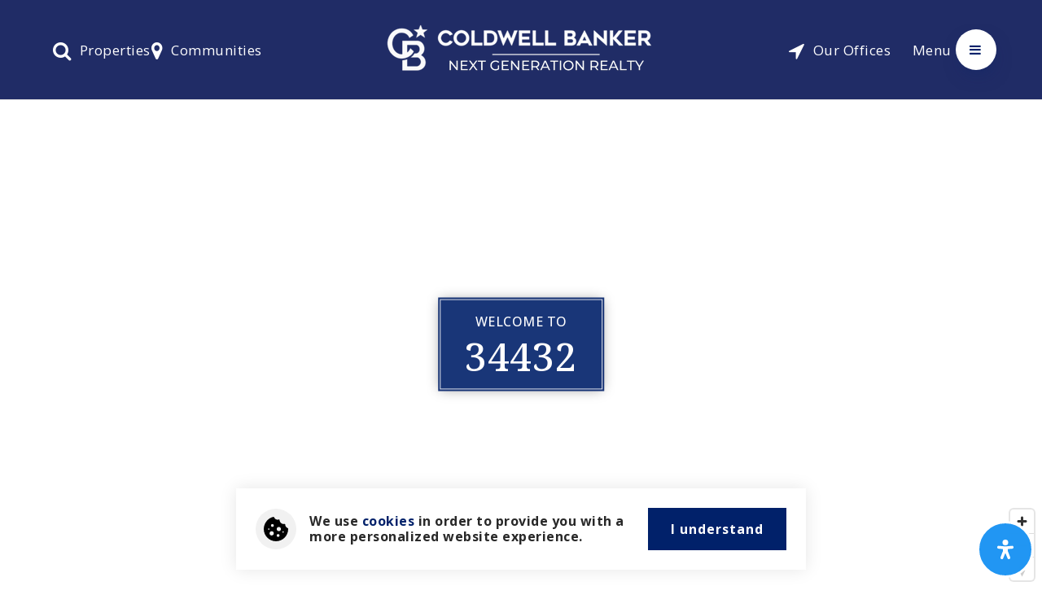

--- FILE ---
content_type: text/html; charset=UTF-8
request_url: https://coldwellbankernextgeneration.com/area-34432/
body_size: 37656
content:
<!doctype html>
<html lang="en-US" data-theme="dark" prefix="og: http://ogp.me/ns#">
<head>
			<meta charset="UTF-8">
	<meta name="viewport" content="width=device-width, initial-scale=1">
	<meta http-equiv="X-UA-Compatible" content="IE=edge">
					<script>
					WebFontConfig = {
						google: { families: [ 'Open+Sans:300,400,500,600,700,800,300i,400i,600i,700i', 'Noto+Serif:300,400,500,600,700,800,900,300i,400i,600i,700i', 'Roboto:300,400,500,600,700,800,900,300i,400i,600i,700i&display=swap' ] }
					};
					(function() {
						var wf = document.createElement('script');
						wf.src = 'https://cdnjs.cloudflare.com/ajax/libs/webfont/1.6.28/webfontloader.js';
						wf.type = 'text/javascript';
						wf.async = 'true';
						var s = document.getElementsByTagName('script')[0];
						s.parentNode.insertBefore(wf, s);
					})(); </script>
				<title>34432 - Coldwell Banker Next Generation - Citrus County Florida</title>

<!-- This site is optimized with the Yoast SEO Premium plugin v9.7 - https://yoast.com/wordpress/plugins/seo/ -->
<meta name="description" content="Zip Code 34432 Real Estate Search - Coldwell Banker Next Generation Realty, Citrus County Florida. Area Guides, Neighborhood Guides."/>
<link rel="canonical" href="https://coldwellbankernextgeneration.com/area-34432/" />
<meta property="og:locale" content="en_US" />
<meta property="og:type" content="article" />
<meta property="og:title" content="34432 - Coldwell Banker Next Generation - Citrus County Florida" />
<meta property="og:description" content="Zip Code 34432 Real Estate Search - Coldwell Banker Next Generation Realty, Citrus County Florida. Area Guides, Neighborhood Guides." />
<meta property="og:url" content="https://coldwellbankernextgeneration.com/area-34432/" />
<meta property="og:site_name" content="Coldwell Banker Next Generation - Citrus County Florida" />
<meta property="article:author" content="https://www.facebook.com/CBNGR/" />
<meta property="article:tag" content="34432" />
<meta property="article:section" content="Buying" />
<meta property="og:image" content="https://assets.thesparksite.com/uploads/sites/4759/2023/07/34432.png" />
<meta property="og:image:secure_url" content="https://assets.thesparksite.com/uploads/sites/4759/2023/07/34432.png" />
<meta property="og:image:width" content="800" />
<meta property="og:image:height" content="558" />
<meta property="og:image:alt" content="34432.png" />
<meta name="twitter:card" content="summary_large_image" />
<meta name="twitter:description" content="Zip Code 34432 Real Estate Search - Coldwell Banker Next Generation Realty, Citrus County Florida. Area Guides, Neighborhood Guides." />
<meta name="twitter:title" content="34432 - Coldwell Banker Next Generation - Citrus County Florida" />
<meta name="twitter:image" content="https://assets.thesparksite.com/uploads/sites/4759/2023/07/34432.png" />
<meta name="twitter:creator" content="@cbngrealty" />
<script type="application/ld+json">{"@context":"http://schema.org","@type":"LocalBusiness","name":"Edward Johnston","description":"Coldwell Banker Next Generation Realty is a family-owned, full-service general real estate office with two convenient locations: Homosassa and Crystal River, Florida. Next Generation Realty has over 44 years in the real estate business and a proven track record of results.\r\n\r\nWe know you have many options when it comes to choosing a real estate agent to represent you and your home. We pride ourselves in the relationships we build with our customers- earning their trust and confidence.\r\n\r\nWhen you choose a Coldwell Banker Next Generation agent, you\u2019ll rest easy knowing they have every aspect of the home-buying and selling process handled for you.\r\n\r\nIt is our vision to provide a superior real estate service while establishing an informative and professional approach to buying and selling property throughout west central Florida.\r\n\r\nAdditionally, our offices offer a service like no other in Citrus County. Our Coldwell Banker Global Luxury\u00ae program redefines the world of luxury real estate marketing. No other real estate office in Citrus County represents your high-end property like the professionals at Next Generation Realty.\r\n\r\nLet us show you why Coldwell Banker Next Generation should be your first and only choice. Give us a call today to get started.\r\n\r\nCrystal River (352) 794-6100 or Sugarmill Woods (352) 382-2700.","url":"https://coldwellbankernextgeneration.com","email":"erj@cbngr.net","telephone":"1-352-794-6100","faxNumber":"","priceRange":"","image":"https://assets.thesparksite.com/uploads/sites/4759/2023/06/Edward-Johnston-Broker-CB-Next-Generation-Realty-Citrus-County-Florida.png","logo":"https://assets.thesparksite.com/uploads/sites/4759/2023/06/CB-Ellison-Realty-Google-Business-Profile-Logo-June-2022.png","address":{"@type":"PostalAddress","addressLocality":"Homosassa","addressRegion":"Florida","postalCode":"34446","streetAddress":"155 Douglas Street, Suite B"},"openingHours":["Monday 9:00 am - 5:00 pm","Tuesday 9:00 am - 5:00 pm","Wednesday 9:00 am - 5:00 pm","Thursday 9:00 am - 5:00 pm","Friday 9:00 am - 5:00 pm","Saturday 9:00 am - 5:00 pm","Sunday 9:00 am - 5:00 pm"],"sameAs":["https://www.facebook.com/CBNGR/","https://twitter.com/cbngrealty","https://www.linkedin.com/company/coldwell-banker-next-generation-realty","https://www.youtube.com/@cbnextgenerationrealty","https://instagram.com/cbnextgenerationrealty"],"contactPoint":{"@type":"ContactPoint","contactType":"Sales","email":"erj@cbngr.net","telephone":"(352) 382-2700"}}</script><!-- / Yoast SEO Premium plugin. -->

<link rel='dns-prefetch' href='//coldwellbankernextgeneration.com' />
<link rel='dns-prefetch' href='//s.w.org' />
<link rel='preconnect' href='https://fonts.gstatic.com' crossorigin />
<link rel="alternate" type="application/rss+xml" title="Coldwell Banker Next Generation - Citrus County Florida &raquo; Feed" href="https://coldwellbankernextgeneration.com/feed/" />
<link rel='stylesheet' id='bootstrap-4-css'  href='https://static.thesparksite.com/wp-content/mu-plugins/agentfire-shared-library/vendor/twbs/bootstrap/dist/css/bootstrap.min.css?ver=4.0.0-rev.1' type='text/css' media='all' />
<link rel='stylesheet' id='agentfire-bundle-bundle-css'  href='https://static.thesparksite.com/wp-content/mu-plugins/agentfire-shared-library/css/bundle/bundle.min.css?ver=1.3.11' type='text/css' media='all' />
<link rel='stylesheet' id='animate-css'  href='https://static.thesparksite.com/wp-content/mu-plugins/agentfire-shared-library/bower_components/animate.css/animate.css' type='text/css' media='all' />
<link rel='stylesheet' id='aft2-client-css-css'  href='https://coldwellbankernextgeneration.com/scss/plugins/agentfire-testimonials-v2/client.css?ver=2.7.3&#038;rev=11.265' type='text/css' media='all' />
<link rel='stylesheet' id='spark-editor-client-css'  href='https://coldwellbankernextgeneration.com/scss/plugins/agentfire-spark-editor/client.css?ver=1.1.57&#038;rev=11.265' type='text/css' media='all' />
<link rel='stylesheet' id='plugin-guide-covers-client-css'  href='https://coldwellbankernextgeneration.com/scss/plugin/guide-covers/client.css?ver=1.3.3&#038;rev=11.265' type='text/css' media='all' />
<link rel='stylesheet' id='plugin-lead-form-client-css'  href='https://coldwellbankernextgeneration.com/scss/plugin/lead-form/client.css?ver=1.3.73&#038;rev=11.265' type='text/css' media='all' />
<link rel='stylesheet' id='plugin-instafeed-base-client-css'  href='https://coldwellbankernextgeneration.com/scss/plugin/instafeed-base/client.css?ver=2.1.1&#038;rev=11.265' type='text/css' media='all' />
<link rel='stylesheet' id='plugin-qr-code-manager-client-css'  href='https://coldwellbankernextgeneration.com/scss/plugin/qr-code-manager/client.css?ver=1.0.9&#038;rev=11.265' type='text/css' media='all' />
<link rel='stylesheet' id='plugin-spark-page-client-css'  href='https://coldwellbankernextgeneration.com/scss/plugin/spark-page/client.css?ver=1.8.16&#038;rev=11.265' type='text/css' media='all' />
<link rel='stylesheet' id='agentfire-auto-generated-css'  href='https://coldwellbankernextgeneration.com/scss/auto-generated/style.css?ver=1.1.44&#038;rev=11.265' type='text/css' media='all' />
<link rel='stylesheet' id='ag-client-css'  href='https://coldwellbankernextgeneration.com/scss/plugins/agentfire-area-guide/client.css?ver=3.9.33&#038;rev=11.265' type='text/css' media='all' />
<link rel='stylesheet' id='agentfire-theme-css'  href='https://coldwellbankernextgeneration.com/scss/theme/style.css?ver=1.1.39&#038;rev=11.265' type='text/css' media='all' />
<script type='text/javascript' src='https://static.thesparksite.com/wp-includes/js/jquery/jquery.js?ver=1.12.4'></script>
<script type='text/javascript' defer src='https://static.thesparksite.com/wp-includes/js/jquery/jquery-migrate.min.js?ver=1.4.1'></script>
<script type='text/javascript' defer src='https://static.thesparksite.com/wp-content/mu-plugins/agentfire-shared-library/vendor/twbs/bootstrap/dist/js/bootstrap.bundle.min.js?ver=4.0.0-bundle'></script>
<script type='text/javascript'>
/* <![CDATA[ */
var AgentFire_Settings = {"assets_domain":"https:\/\/assets.thesparksite.com","invisible_recaptcha_site_key":"6Lfx2EcUAAAAAOZ393GzZbdFyMTy3sUOdVvZOpYH","checkbox_recaptcha_site_key":"6Lf9o0opAAAAACpWAaN6iLpHLHo3qYMhZPLSeUuT","mapbox_token":"pk.eyJ1IjoiYWdlbnRmaXJlY29ycCIsImEiOiJjamp5Y3RkaWIwMDVrM2pvdHVzcmxvdXd1In0.0mhs52YCgV45qwNh9f7qpw","home_url":"https:\/\/coldwellbankernextgeneration.com","disclaimer":"I agree to receive a marketing communication via voice call, AI voice call, text message or similar automated means from Coldwell Banker Next Generation - Citrus County Florida. Consent is not a condition of purchase. Msg\/data rates may apply. Msg frequency varies. Reply STOP to unsubscribe. <a href=\"\/privacy-policy\/\" title=\"Privacy Policy\" target=\"_blank\" class=\"disclaimer_pp_link\">Privacy Policy<\/a>","oauth2_initial_urls":{"facebook":"https:\/\/www.facebook.com\/v20.0\/dialog\/oauth?client_id=2239656783093900&redirect_uri=https%3A%2F%2Fthesparksite.com%2Foauth2%2Ffacebook&response_type=code&scope=email%2Cpublic_profile&state=[base64]%3D","google":"https:\/\/accounts.google.com\/o\/oauth2\/v2\/auth?response_type=code&access_type=online&client_id=543271315582-123k1f2a5asggc2250v4sp8sh2c9fe93.apps.googleusercontent.com&redirect_uri=https%3A%2F%2Fthesparksite.com%2Foauth2%2Fgoogle&state=[base64]%3D&scope=email%20profile&approval_prompt=auto"},"facebook_app_id":"2239656783093900","google_client_id":"543271315582-123k1f2a5asggc2250v4sp8sh2c9fe93.apps.googleusercontent.com"};
/* ]]> */
</script>
<script type='text/javascript' src='https://static.thesparksite.com/wp-content/mu-plugins/agentfire-shared-library/js/third-party/select2/select2.full.min.js?ver=4.0.13'></script>
<script type='text/javascript' defer src='https://static.thesparksite.com/wp-includes/js/jquery/ui/core.min.js?ver=1.11.4'></script>
<script type='text/javascript' defer src='https://static.thesparksite.com/wp-includes/js/jquery/ui/widget.min.js?ver=1.11.4'></script>
<script type='text/javascript' defer src='https://static.thesparksite.com/wp-includes/js/jquery/ui/position.min.js?ver=1.11.4'></script>
<script type='text/javascript' defer src='https://static.thesparksite.com/wp-includes/js/jquery/ui/menu.min.js?ver=1.11.4'></script>
<script type='text/javascript'>
/* <![CDATA[ */
var uiAutocompleteL10n = {"noResults":"No results found.","oneResult":"1 result found. Use up and down arrow keys to navigate.","manyResults":"%d results found. Use up and down arrow keys to navigate.","itemSelected":"Item selected."};
/* ]]> */
</script>
<script type='text/javascript' defer src='https://static.thesparksite.com/wp-includes/js/jquery/ui/autocomplete.min.js?ver=1.11.4'></script>
<script type='text/javascript'>
/* <![CDATA[ */
var agentfire_quicksearch = {"autocompleteUrlDiverse":"","locationTypes":{"1":"City","2":"Community","3":"Tract","4":"Zip","5":"County","8":"Shape","255":"Listing"},"autocompleteUrlShowcaseCenter":"https:\/\/idx.showcaseidx.com\/api\/latlng","autocompleteUrlShowcaseSearch":"https:\/\/coldwellbankernextgeneration.com\/wp-admin\/admin-ajax.php"};
/* ]]> */
</script>
<script type='text/javascript'>
/* <![CDATA[ */
var spark_page = [];
/* ]]> */
</script>
<script type='text/javascript'>
/* <![CDATA[ */
var area_data = {"endpoints":{"sales_data":"https:\/\/rest.agentfirecdn.com\/v1\/area-data\/sale\/5f7cfe7110ee02eaf8fee458fbbf0a22","community_data":"https:\/\/rest.agentfirecdn.com\/v1\/area-data\/community\/5f7cfe7110ee02eaf8fee458fbbf0a22"},"cache_key":"1768735896","yelp_key":"1769398570","default_source":"yelp","status":{"single":true},"custom":{"values":[]},"colors":{"column_color":"#fa482e","legend_color":"#606060","axis_label_color":"#FFFFFF","border_color":"#FFFFFF","color":["#50b432","#058dc7","#DDDF00","#DDDFFF","#333333"]},"hide_crime":"1","is_editor_preview":"","api_key":"7ea61732-22d55116-629bbcf6-2f95125b-61cc7c38-61fa6e5f"};
/* ]]> */
</script>
<script type='text/javascript'>
/* <![CDATA[ */
var Rev_CTA_Config = {"page_id":"2149","page_type":"area_guide","preview":"","hashes":[]};
/* ]]> */
</script>
<script type='text/javascript' src='https://static.thesparksite.com/wp-content/mu-plugins/agentfire-shared-library/bower_components/moment/moment.js'></script>
<script type='text/javascript'>
/* <![CDATA[ */
var TeamMembersClient = {"offices":[{"id":"4","name":"Commercial Real Estate - CBNGR Citrus Co.","address":"","lat":null,"lng":null,"phone":"352-795-2200","fax":"","email":"erj@cbngr.net","facebook":"https:\/\/www.facebook.com\/CBNGR\/","profile_image":"2079","added_at":null,"updated_at":null,"full_image":"https:\/\/assets.thesparksite.com\/uploads\/sites\/4759\/2023\/07\/CB-Next-Generation-Realty-Commercial-Division.png","preview_image":"https:\/\/assets.thesparksite.com\/uploads\/sites\/4759\/2023\/07\/CB-Next-Generation-Realty-Commercial-Division-240x240.png"},{"id":"2","name":"Crystal River Office","address":"531 N. Citrus Ave., Crystal River, FL 34428","lat":"28.89867500","lng":"-82.59280500","phone":"(352) 794-6100","fax":" (352) 794-6103","email":"erj@cbngr.net","facebook":"https:\/\/www.facebook.com\/CBNGR\/","profile_image":"1900","added_at":null,"updated_at":null,"full_image":"https:\/\/assets.thesparksite.com\/uploads\/sites\/4759\/2023\/07\/CBNGR-CRYSTAL-RIVER-OFFICE.png","preview_image":"https:\/\/assets.thesparksite.com\/uploads\/sites\/4759\/2023\/07\/CBNGR-CRYSTAL-RIVER-OFFICE-240x240.png"},{"id":"3","name":"Global Luxury - CBNGR Citrus Co.","address":"","lat":null,"lng":null,"phone":"352-795-2200","fax":"","email":"erj@cbngr.net","facebook":"https:\/\/www.facebook.com\/CBNGR\/","profile_image":"2078","added_at":null,"updated_at":null,"full_image":"https:\/\/assets.thesparksite.com\/uploads\/sites\/4759\/2023\/07\/Global-Luxury-Logo.png","preview_image":"https:\/\/assets.thesparksite.com\/uploads\/sites\/4759\/2023\/07\/Global-Luxury-Logo-240x240.png"},{"id":"1","name":"Homosassa - Sugarmill Woods Office","address":"155 Douglas Street, Suite B, Homosassa, FL 34446","lat":"28.74352000","lng":"-82.54810000","phone":" (352) 382-2700","fax":"(352) 382-1402","email":"smw@cbngr.net","facebook":"https:\/\/www.facebook.com\/CBNGR\/","profile_image":"1901","added_at":null,"updated_at":null,"full_image":"https:\/\/assets.thesparksite.com\/uploads\/sites\/4759\/2023\/07\/CBNGR-HOMOSASSA-OFFICE.png","preview_image":"https:\/\/assets.thesparksite.com\/uploads\/sites\/4759\/2023\/07\/CBNGR-HOMOSASSA-OFFICE-240x240.png"}]};
/* ]]> */
</script>
<script type='text/javascript'>
/* <![CDATA[ */
var QRCodeData = {"isEditorPreview":""};
/* ]]> */
</script>
<script type='text/javascript' defer src='https://static.thesparksite.com/wp-content/mu-plugins/agentfire-shared-library/js/bundle/bundle.min.js?ver=1.4.66'></script>
<script type='text/javascript' defer src='https://static.thesparksite.com/wp-content/mu-plugins/agentfire-shared-library/js/bundle/area-content.min.js?ver=1.4.66'></script>
<script type='text/javascript' defer src='https://static.thesparksite.com/wp-content/mu-plugins/agentfire-shared-library/js/bundle/plugins.min.js?ver=1.4.66'></script>
<script type='text/javascript' src='https://static.thesparksite.com/wp-content/plugins/gravityforms/js/jquery.json.min.js?ver=2.4.14.1'></script>
<script type='text/javascript'>
/* <![CDATA[ */
var gf_global = {"gf_currency_config":{"name":"U.S. Dollar","symbol_left":"$","symbol_right":"","symbol_padding":"","thousand_separator":",","decimal_separator":".","decimals":2},"base_url":"https:\/\/coldwellbankernextgeneration.com\/wp-content\/plugins\/gravityforms","number_formats":[],"spinnerUrl":"https:\/\/coldwellbankernextgeneration.com\/wp-content\/plugins\/gravityforms\/images\/spinner.gif"};
/* ]]> */
</script>
<script type='text/javascript' src='https://static.thesparksite.com/wp-content/plugins/gravityforms/js/gravityforms.min.js?ver=2.4.14.1'></script>
<script type='text/javascript' defer src='https://static.thesparksite.com/wp-content/plugins/agentfire-accessibility/assets/lib/micromodal/micromodal.min.js?ver=0.4.6'></script>
<script type='text/javascript' defer src='https://static.thesparksite.com/wp-content/plugins/agentfire-accessibility/assets/lib/hotkeys-js/hotkeys.min.js?ver=3.8.7'></script>
<script type='text/javascript' defer src='https://static.thesparksite.com/wp-content/plugins/agentfire-accessibility/assets/lib/simple-keyboard/index.js?ver=3.2.40'></script>
<script type='text/javascript' defer src='https://static.thesparksite.com/wp-content/plugins/agentfire-accessibility/assets/lib/simple-keyboard-layouts/index.js?ver=3.0.163'></script>
<script type='text/javascript'>
/* <![CDATA[ */
var mdpReadablerOptions = {"pluginURL":"https:\/\/coldwellbankernextgeneration.com\/wp-content\/plugins\/agentfire-accessibility\/vendor\/merkulove\/readabler\/","onlineDictionary":"1","language":"auto","profileEpilepsy":"1","profileVisuallyImpaired":"1","profileCognitiveDisability":"1","profileAdhdFriendly":"1","profileBlindUsers":"1","contentScaling":"1","readableFont":"1","dyslexiaFont":"1","highlightTitles":"1","highlightLinks":"1","textMagnifier":"1","fontSizing":"1","lineHeight":"1","letterSpacing":"1","alignCenter":"1","alignLeft":"1","alignRight":"1","darkContrast":"1","lightContrast":"1","monochrome":"1","highSaturation":"1","highContrast":"1","lowSaturation":"1","textColors":"1","titleColors":"1","backgroundColors":"1","muteSounds":"1","hideImages":"1","virtualKeyboard":"1","readingGuide":"1","usefulLinks":"1","stopAnimations":"1","readingMask":"1","highlightHover":"1","highlightFocus":"1","bigBlackCursor":"1","bigWhiteCursor":"1","textToSpeech":"1","keyboardNavigation":"1","showOpenButton":"1","buttonPosition":"bottom-right","buttonCaption":"","buttonIcon":"_readabler\/readabler.svg","buttonIconPosition":"before","buttonSize":"24","buttonMargin":"10","buttonPadding":"20","buttonBorderRadius":"50","buttonColor":"#ffffff","buttonColorHover":"rgba(33, 150, 243, 1)","buttonBgcolor":"rgba(33, 150, 243, 1)","buttonBgcolorHover":"#ffffff","buttonEntranceTimeout":"0","buttonEntranceAnimation":"fade","buttonHoverAnimation":"none","popupOverlayColor":"rgba(2, 83, 238, 0.5)","popupBackgroundColor":"#ffffff","popupKeyColor":"rgba(33, 150, 243, 1)","popupBorderRadius":"20","popupAnimation":"fade","popupScroll":"1","closeAnywhere":"","popupDraggable":"1","hotKeyOpenInterface":"Alt+9","LEARN_MORE_IN_WIKIPEDIA":"Learn more in Wikipedia","DEFAULT":"Default","HOME":"Home","HIDE_ACCESSIBILITY_INTERFACE":"Hide Accessibility Interface?\n\nPlease note: If you choose to hide the accessibility interface, you won't be able to see it anymore, unless you clear clear cookies for this site. Are you sure that you wish to hide the interface?","highlightTitlesStyle":"solid","highlightTitlesColor":"#639af9","highlightTitlesWidth":"2","highlightTitlesOffset":"2","highlightLinksStyle":"solid","highlightLinksColor":"#639af9","highlightLinksWidth":"2","highlightLinksOffset":"2","textMagnifierBgColor":"#333333","textMagnifierColor":"#ffffff","textMagnifierFontSize":"36","readingGuideWidth":"500","readingGuideHeight":"12","readingGuideBackgroundColor":"#0274e6","readingGuideBorderColor":"#000000","readingGuideBorderWidth":"2","readingGuideBorderRadius":"10","readingGuideArrow":"10","readingMaskHeight":"100","readingMaskColor":"rgba(0, 0, 0, 0.7)","highlightHoverStyle":"solid","highlightHoverColor":"#639af9","highlightHoverWidth":"2","highlightHoverOffset":"2","highlightFocusStyle":"solid","highlightFocusColor":"#639af9","highlightFocusWidth":"2","highlightFocusOffset":"2","virtualKeyboardLayout":"english","textToSpeechAjaxUrl":"https:\/\/coldwellbankernextgeneration.com\/wp-json\/agentfire\/v1\/accessibility\/client\/speak","textToSpeechNonce":"62b28385f2","hotKeyMenu":"M","hotKeyHeadings":"H","hotKeyForms":"F","hotKeyButtons":"B","hotKeyGraphics":"G"};
/* ]]> */
</script>
<script type='text/javascript' defer src='https://static.thesparksite.com/wp-content/plugins/agentfire-accessibility/vendor/merkulove/readabler/js/readabler.min.js?ver=1.2.11'></script>
<script type='text/javascript' defer src='https://static.thesparksite.com/wp-content/plugins/agentfire-accessibility/assets/js/client.js?ver=1.0.27'></script>
		<script>
			(function() {
				var oldReady = jQuery.fn.ready;
				jQuery.fn.ready = function(fn) {
					return oldReady(function() {
						try {
							fn.apply(this, arguments);
						} catch (e) {
							console.error(e);
						}
					});
				};
			})();
		</script>
		<meta name="generator" content="WordPress 4.9.28" />
<link rel='shortlink' href='https://coldwellbankernextgeneration.com/?p=2149' />
		<style>.animate {opacity: 0;} .agentfire-loaded-modules .animate {opacity: 1;}</style>
				<meta name="theme-color" content="#01216a">
		<meta name="msapplication-navbutton-color" content="#01216a">
				<style>
			#mdp-readabler-popup-box,
			#mdp-readabler-keyboard-box {
				display: none;
			}
			.mdp-readabler-trigger-button-box {
				position: fixed;
			}
			.mdp-readabler-trigger-button-box.top-left,
			.mdp-readabler-trigger-button-box.top-right {
				top: -200px;
			}
			.mdp-readabler-trigger-button-box.left-center {
				left: -200px;
			}
			.mdp-readabler-trigger-button-box.right-center {
				right: -200px;
			}
			.mdp-readabler-trigger-button-box.bottom-left,
			.mdp-readabler-trigger-button-box.bottom-center,
			.mdp-readabler-trigger-button-box.bottom-right {
				bottom: -200px;
			}
			.mdp-readabler-trigger-button-box button .mdp-readabler-trigger-button-icon svg {
				width: 24px;
				height: 24px
			}
		</style>
		<link rel="icon" href="https://assets.thesparksite.com/uploads/sites/4759/2023/06/CB-Ellison-Realty-Google-Business-Profile-Logo-June-2022-32x32.max.png" sizes="32x32" />
<link rel="icon" href="https://assets.thesparksite.com/uploads/sites/4759/2023/06/CB-Ellison-Realty-Google-Business-Profile-Logo-June-2022-192x192.max.png" sizes="192x192" />
<link rel="apple-touch-icon-precomposed" href="https://assets.thesparksite.com/uploads/sites/4759/2023/06/CB-Ellison-Realty-Google-Business-Profile-Logo-June-2022-180x180.max.png" />
<meta name="msapplication-TileImage" content="https://assets.thesparksite.com/uploads/sites/4759/2023/06/CB-Ellison-Realty-Google-Business-Profile-Logo-June-2022-270x270.max.png" />
</head>
<body class="page-template-default page page-id-2149 single-idxm_area single-idxm_city spark-theme body--spark et_non_fixed_nav">

<a class="skip-to-content-link" href="#page-container">Skip to main content</a>



<!-- AgentFire Custom Script: After Body Tag -->
<!-- Google tag (gtag.js) -->
<script async src="https://www.googletagmanager.com/gtag/js?id=G-HZ27VYNHKY"></script>
<script>
  window.dataLayer = window.dataLayer || [];
  function gtag(){dataLayer.push(arguments);}
  gtag('js', new Date());

  gtag('config', 'G-HZ27VYNHKY');
</script>
<!-- // END AgentFire Custom Script: After Body Tag // -->


<header id="page-header" class="page-header page-header--standard"><!-- spark cache --><div class="afe-content afe-content--spark_header_custom"><div class="sp-header sp-header--standard sp-header--custom"
	>

	<div class="afe-block afe-block--custom-block"><style>
	.block_60f73087e2f3c_2 { } .block_60f73087e2f3c_2 { background-color: #202C66; } .block_60f73087e2f3c_2 { margin: 0; padding: 25px; } @media (max-width: 575px) { .block_60f73087e2f3c_2 { display: none !important; } } @media (min-width: 576px) and (max-width: 767px) { .block_60f73087e2f3c_2 { display: none !important; } } @media (min-width: 768px) and (max-width: 991px) { .block_60f73087e2f3c_2 { display: none !important; } } @media (min-width: 992px) and (max-width: 1199px) { .block_60f73087e2f3c_2 { display: none !important; } }</style>


<div class="cbl cbl__block block_60f73087e2f3c_2">
						<div class="cbl__row row_60f7316e6547c_1">
		<style>
			.row_60f7316e6547c_1 { } .row_60f7316e6547c_1 .cbl__row-box { margin: -0px -2.5px 0; } .row_60f7316e6547c_1 .cbl__column { padding: 0px 2.5px 0; } .row_60f7316e6547c_1 { margin: 0 auto; padding: 0; }		</style>
								<div class="cbl__row-box">
			<div class="cbl__column cbl__column--6 column_60f7321428665_3">
	<style>
		.column_60f7321428665_3 { text-align: center; align-self: center; } .column_60f7321428665_3 { order: 2 } @media (min-width: 1200px) { .column_60f7321428665_3 { max-width: 34%; flex: 0 0 34%; } } .column_60f7321428665_3 .cbl__column-box { } .column_60f7321428665_3 .cbl__column-box { margin: 0; padding: 0; }	</style>
	<div class="cbl__column-box cbl__column--column_60f7321428665_3">
						
		<div class="cbl__widget cbl__widget--image widget_648229aba590b_1"><style>
		.widget_648229aba590b_1 { } .widget_648229aba590b_1 { margin: 0; padding: 0; } .widget_648229aba590b_1 .cb-image { height: 72px;		}	</style><a aria-label="Homepage Link" href="/"><img id="setup-header-logo"
			class="cb-image"
			width="346" height="72"							src="https://assets.thesparksite.com/uploads/sites/4759/2023/06/CB-Next-Generation-Logo-White-Transparent-v1-AUTOx72.fit.png" srcset="https://assets.thesparksite.com/uploads/sites/4759/2023/06/CB-Next-Generation-Logo-White-Transparent-v1-AUTOx144.fit.png 2x"						alt="Coldwell Banker Next Generation Realty Logo White"></a></div>

					</div>
</div>




<div class="cbl__column cbl__column--6 column_60f7321461507_4">
	<style>
		.column_60f7321461507_4 { text-align: right; align-self: center; } .column_60f7321461507_4 { order: 5 } @media (min-width: 1200px) { .column_60f7321461507_4 { max-width: 7%; flex: 0 0 7%; } } .column_60f7321461507_4 .cbl__column-box { } .column_60f7321461507_4 .cbl__column-box { margin: 0; padding: 0 40px 0 0; }	</style>
	<div class="cbl__column-box cbl__column--column_60f7321461507_4">
						
		<div class="cbl__widget cbl__widget--button widget_60f7325aba01b_8 d-inline-block"><style>
		.widget_60f7325aba01b_8 { text-align: center; } .widget_60f7325aba01b_8 { margin: 0; padding: 0; } .widget_60f7325aba01b_8 .btn { color: rgba(255, 255, 255, 0.68);			background-color: rgba(0, 0, 0, 0.72);			border-color: rgba(0, 0, 0, 0.72);		} .widget_60f7325aba01b_8 .btn:hover { }	</style><a href="#mm-1602" class="btn-border-dark btn btn-spark"  aria-label=""><i class="fa fa-navicon"></i></a></div>

					</div>
</div>




<div class="cbl__column cbl__column--6 column_pidd1kh1enc">
	<style>
		.column_pidd1kh1enc { text-align: left; align-self: center; } .column_pidd1kh1enc { order: 1 } @media (min-width: 1200px) { .column_pidd1kh1enc { max-width: 20%; flex: 0 0 20%; } } .column_pidd1kh1enc .cbl__column-box { } .column_pidd1kh1enc .cbl__column-box { margin: 0; padding: 0; }	</style>
	<div class="cbl__column-box cbl__column--column_pidd1kh1enc">
						
		<div class="cbl__widget cbl__widget--icon_list widget_11idd1okir10"><style>
		.widget_11idd1okir10 { text-align: left; } .widget_11idd1okir10 { margin: 0; padding: 0; } .widget_11idd1okir10 .cb-icon-list { margin-left: calc(-5px / 2); margin-right: calc(-5px / 2); } .widget_11idd1okir10 .cb-icon-list__item { margin-left: calc(5px / 2); margin-right: calc(5px / 2); } .widget_11idd1okir10 .cb-icon-list__label { font-size: 17px; font-weight: 400; margin-left: 10px; color: #FFFFFF; } .widget_11idd1okir10 .cb-icon-list__icon--font { font-size: 24px; color: #FFFFFF; } .widget_11idd1okir10 .cb-icon-list__icon--image { height: 24px; } .widget_11idd1okir10 .cb-icon-list__item:hover .cb-icon-list__label { color: rgba(255, 255, 255, 0.84); }	</style><ul class="cb-icon-list cb-icon-list--horizontal"><li class="cb-icon-list__item cb-icon-list__item--horizontal"><a href="/our-areas/" target="_blank" rel="noopener nofollow" ><i class="cb-icon-list__icon cb-icon-list__icon--font fa fa-map-marker"></i><span class="cb-icon-list__label">Communities</span></a></li></ul></div>

					</div>
</div>




<div class="cbl__column cbl__column--6 column_21idd23ra7s0">
	<style>
		.column_21idd23ra7s0 { text-align: left; align-self: center; } .column_21idd23ra7s0 { order: 3 } @media (min-width: 1200px) { .column_21idd23ra7s0 { max-width: 20%; flex: 0 0 20%; } } .column_21idd23ra7s0 .cbl__column-box { } .column_21idd23ra7s0 .cbl__column-box { margin: 0; padding: 0; }	</style>
	<div class="cbl__column-box cbl__column--column_21idd23ra7s0">
						
		<div class="cbl__widget cbl__widget--icon_list widget_25idd23rnj30"><style>
		.widget_25idd23rnj30 { text-align: right; } .widget_25idd23rnj30 { margin: 0; padding: 0; } .widget_25idd23rnj30 .cb-icon-list { margin-left: calc(-5px / 2); margin-right: calc(-5px / 2); } .widget_25idd23rnj30 .cb-icon-list__item { margin-left: calc(5px / 2); margin-right: calc(5px / 2); } .widget_25idd23rnj30 .cb-icon-list__label { font-size: 17px; font-weight: 400; margin-left: 10px; color: #FFFFFF; } .widget_25idd23rnj30 .cb-icon-list__icon--font { font-size: 24px; color: #FFFFFF; } .widget_25idd23rnj30 .cb-icon-list__icon--image { height: 24px; } .widget_25idd23rnj30 .cb-icon-list__item:hover .cb-icon-list__label { color: rgba(255, 255, 255, 0.84); }	</style><ul class="cb-icon-list cb-icon-list--horizontal"><li class="cb-icon-list__item cb-icon-list__item--horizontal"><a href="/our-offices/" target="_blank" rel="noopener nofollow" ><i class="cb-icon-list__icon cb-icon-list__icon--font fa fa-location-arrow"></i><span class="cb-icon-list__label">Our Offices</span></a></li></ul></div>

					</div>
</div>




<div class="cbl__column cbl__column--6 column_5ihrk3ildd3">
	<style>
		.column_5ihrk3ildd3 { text-align: left; align-self: center; } .column_5ihrk3ildd3 { order: 4 } @media (min-width: 1200px) { .column_5ihrk3ildd3 { max-width: 6%; flex: 0 0 6%; } } .column_5ihrk3ildd3 .cbl__column-box { } .column_5ihrk3ildd3 .cbl__column-box { margin: 0; padding: 0; }	</style>
	<div class="cbl__column-box cbl__column--column_5ihrk3ildd3">
						
		<div class="cbl__widget cbl__widget--icon_list widget_9ihrk3iejg6"><style>
		.widget_9ihrk3iejg6 { text-align: right; } .widget_9ihrk3iejg6 { margin: 0; padding: 0; } .widget_9ihrk3iejg6 .cb-icon-list { margin-left: calc(-5px / 2); margin-right: calc(-5px / 2); } .widget_9ihrk3iejg6 .cb-icon-list__item { margin-left: calc(5px / 2); margin-right: calc(5px / 2); } .widget_9ihrk3iejg6 .cb-icon-list__label { font-size: 17px; font-weight: 400; margin-left: 10px; color: #FFFFFF; } .widget_9ihrk3iejg6 .cb-icon-list__icon--font { font-size: 24px; color: #FFFFFF; } .widget_9ihrk3iejg6 .cb-icon-list__icon--image { height: 24px; } .widget_9ihrk3iejg6 .cb-icon-list__item:hover .cb-icon-list__label { color: rgba(255, 255, 255, 0.84); }	</style><ul class="cb-icon-list cb-icon-list--horizontal"><li class="cb-icon-list__item cb-icon-list__item--horizontal"><a href="#mm-1602" target="_blank" rel="noopener nofollow" ><i class="cb-icon-list__icon cb-icon-list__icon--font fa "></i><span class="cb-icon-list__label">Menu</span></a></li></ul></div>

					</div>
</div>




<div class="cbl__column cbl__column--6 column_29idd29vgv40">
	<style>
		.column_29idd29vgv40 { text-align: left; align-self: center; } .column_29idd29vgv40 { order: 0 } @media (min-width: 1200px) { .column_29idd29vgv40 { max-width: 13%; flex: 0 0 13%; } } .column_29idd29vgv40 .cbl__column-box { } .column_29idd29vgv40 .cbl__column-box { margin: 0; padding: 0 0 0 40px; }	</style>
	<div class="cbl__column-box cbl__column--column_29idd29vgv40">
						
		<div class="cbl__widget cbl__widget--icon_list widget_2didd29v0ld0"><style>
		.widget_2didd29v0ld0 { text-align: left; } .widget_2didd29v0ld0 { margin: 0; padding: 0; } .widget_2didd29v0ld0 .cb-icon-list { margin-left: calc(-5px / 2); margin-right: calc(-5px / 2); } .widget_2didd29v0ld0 .cb-icon-list__item { margin-left: calc(5px / 2); margin-right: calc(5px / 2); } .widget_2didd29v0ld0 .cb-icon-list__label { font-size: 17px; font-weight: 400; margin-left: 10px; color: #FFFFFF; } .widget_2didd29v0ld0 .cb-icon-list__icon--font { font-size: 24px; color: #FFFFFF; } .widget_2didd29v0ld0 .cb-icon-list__icon--image { height: 24px; } .widget_2didd29v0ld0 .cb-icon-list__item:hover .cb-icon-list__label { color: rgba(255, 255, 255, 0.84); }	</style><ul class="cb-icon-list cb-icon-list--horizontal"><li class="cb-icon-list__item cb-icon-list__item--horizontal"><a href="/properties/" target="_blank" rel="noopener nofollow" ><i class="cb-icon-list__icon cb-icon-list__icon--font fa fa-search"></i><span class="cb-icon-list__label">Properties</span></a></li></ul></div>

					</div>
</div>
		</div>
			</div>
	</div>
</div><div class="afe-block afe-block--custom-block"><style>
	.block_60f733f890d76_11 { } .block_60f733f890d76_11 { border-width: 0px 0px 1px 0px; border-color: rgba(255, 255, 255, 0.25); border-style: solid; } .block_60f733f890d76_11 { margin: 0; padding: 25px; } @media (min-width: 1200px) and (max-width: 1599px) { .block_60f733f890d76_11 { display: none !important; } } @media (min-width: 1600px) { .block_60f733f890d76_11 { display: none !important; } }</style>


<div class="cbl cbl__block block_60f733f890d76_11">
						<div class="cbl__row row_60f73418e0318_12">
		<style>
			.row_60f73418e0318_12 { } .row_60f73418e0318_12 { margin: 0 auto; padding: 0; }		</style>
								<div class="cbl__row-box">
			<div class="cbl__column cbl__column--2 column_60f7342088eaa_13">
	<style>
		.column_60f7342088eaa_13 { align-self: center; } .column_60f7342088eaa_13 { max-width: 50%; flex: 0 0 50%; order: 0 } @media (min-width: 576px) { .column_60f7342088eaa_13 { max-width: 50%; flex: 0 0 50%; order: 0 } } @media (min-width: 768px) { .column_60f7342088eaa_13 { max-width: 50%; flex: 0 0 50%; order: 0 } } @media (min-width: 992px) { .column_60f7342088eaa_13 { max-width: 50%; flex: 0 0 50%; order: 0 } } @media (min-width: 1200px) { .column_60f7342088eaa_13 { max-width: 60%; flex: 0 0 60%; order: 0 } } @media (min-width: 1600px) { .column_60f7342088eaa_13 { max-width: 60%; flex: 0 0 60%; order: 0 } } .column_60f7342088eaa_13 .cbl__column-box { } .column_60f7342088eaa_13 .cbl__column-box { margin: 0; padding: 0; }	</style>
	<div class="cbl__column-box cbl__column--column_60f7342088eaa_13">
						
		<div class="cbl__widget cbl__widget--image widget_648229aba594f_2"><style>
		.widget_648229aba594f_2 { } .widget_648229aba594f_2 { margin: 0; padding: 0; } .widget_648229aba594f_2 .cb-image { width: 100%;					}	</style><a aria-label="Homepage Link" href="/"><img id="setup-header-logo-mobile"
			class="cb-image"
			width="525" height="108"							src="https://assets.thesparksite.com/uploads/sites/4759/2023/07/CB-Next-Generation-Logo-BLUE-Transparent-v1.png"						alt="Coldwell Banker Next Generation Realty - Citrus County Florida"></a></div>

					</div>
</div>




<div class="cbl__column cbl__column--2 column_60f73420a7016_14">
	<style>
		.column_60f73420a7016_14 { text-align: right; align-self: center; } .column_60f73420a7016_14 { max-width: 50%; flex: 0 0 50%; order: 1 } @media (min-width: 576px) { .column_60f73420a7016_14 { max-width: 50%; flex: 0 0 50%; order: 1 } } @media (min-width: 768px) { .column_60f73420a7016_14 { max-width: 50%; flex: 0 0 50%; order: 1 } } @media (min-width: 992px) { .column_60f73420a7016_14 { max-width: 50%; flex: 0 0 50%; order: 1 } } @media (min-width: 1200px) { .column_60f73420a7016_14 { max-width: 40%; flex: 0 0 40%; order: 1 } } @media (min-width: 1600px) { .column_60f73420a7016_14 { max-width: 40%; flex: 0 0 40%; order: 1 } } .column_60f73420a7016_14 .cbl__column-box { } .column_60f73420a7016_14 .cbl__column-box { margin: 0; padding: 0; }	</style>
	<div class="cbl__column-box cbl__column--column_60f73420a7016_14">
						
		<div class="cbl__widget cbl__widget--button widget_60f7345a06871_16"><style>
		.widget_60f7345a06871_16 { } .widget_60f7345a06871_16 { margin: 0; padding: 0; }	</style><a data-role="open_mobile_menu" href="#" class="btn-small btn btn-spark"  aria-label="Menu"><i class="fa fa-align-justify"></i>			Menu</a></div>

					</div>
</div>
		</div>
			</div>
	</div>
</div>
</div>


<div class="sp-menu-mobile sp-menu-mobile--default">
	<div class="sp-menu-mobile__title">&nbsp;</div>
	<div class="sp-menu-mobile__menu active"><div class="sp-menu-mobile__title"><button class="sp-menu-mobile__close" aria-label="Close Menu"></button>Menu</div><ul role="menu"><li role="none" id="menu-item-1715" class="menu-item menu-item-type-post_type menu-item-object-page menu-item-1715"><a href="https://coldwellbankernextgeneration.com/buyers/" role="menuitem">Buyers</a></li><li role="none" id="menu-item-1714" class="menu-item menu-item-type-post_type menu-item-object-page menu-item-1714"><a href="https://coldwellbankernextgeneration.com/sellers/" role="menuitem">Sellers</a></li><li role="none" id="menu-item-2580" class="menu-item menu-item-type-custom menu-item-object-custom menu-item-2580"><a href="/search-properties/" role="menuitem">Search Properties</a></li><li role="none" id="menu-item-1612" class="menu-item menu-item-type-post_type menu-item-object-page menu-item-1612"><a href="https://coldwellbankernextgeneration.com/our-areas/" role="menuitem">Featured Areas</a></li><li role="none" id="menu-item-2612" class="menu-item menu-item-type-post_type menu-item-object-page menu-item-2612"><a href="https://coldwellbankernextgeneration.com/property-management/" role="menuitem">Property Management</a></li><li role="none" id="menu-item-2614" class="menu-item menu-item-type-custom menu-item-object-custom menu-item-2614"><a href="/about-us/" role="menuitem">Meet the Team</a></li><li role="none" id="menu-item-1611" class="menu-item menu-item-type-post_type menu-item-object-page menu-item-1611"><a href="https://coldwellbankernextgeneration.com/helpful-guides/" role="menuitem">Helpful Guides</a></li><li role="none" id="menu-item-1824" class="menu-item menu-item-type-post_type menu-item-object-page menu-item-1824"><a href="https://coldwellbankernextgeneration.com/accessibility/" role="menuitem">Accessibility</a></li><li role="none" id="menu-item-1616" class="menu-item menu-item-type-post_type menu-item-object-page menu-item-1616"><a href="https://coldwellbankernextgeneration.com/contact/" role="menuitem">Contact</a></li></ul></div>
		<div class="sp-menu-mobile__footer">
						<a href="https://www.facebook.com/CBNGR/" target="_blank" rel="noopener" aria-label="Facebook">
			<i class="fa fa-facebook-square" aria-hidden="true"></i>
		</a>
					<a href="https://twitter.com/cbngrealty" target="_blank" rel="noopener" aria-label="X">
			<svg fill="currentColor" width="20" height="20" viewBox="0 0 512 512" xmlns="http://www.w3.org/2000/svg"><path d="M298.0044 216.6857 484.4138 0H440.2407L278.3815 188.1452 149.1051 0H0L195.4914 284.5088 0 511.7371H44.1755L215.103 313.0494 351.6284 511.7371H500.7335L297.9936 216.6857H298.0044ZM237.5 287.0154 217.6926 258.6848 60.0926 33.2547H127.9437L255.1287 215.184 274.9361 243.5146 440.2616 479.9948H372.4105L237.5 287.0263V287.0154Z"/></svg>
		</a>
					<a href="https://www.linkedin.com/company/coldwell-banker-next-generation-realty" target="_blank" rel="noopener" aria-label="Linkedin">
			<i class="fa fa-linkedin-square" aria-hidden="true"></i>
		</a>
					<a href="https://www.youtube.com/@cbnextgenerationrealty" target="_blank" rel="noopener" aria-label="Youtube">
			<i class="fa fa-youtube-square" aria-hidden="true"></i>
		</a>
							<a href="https://instagram.com/cbnextgenerationrealty" target="_blank" rel="noopener" aria-label="Instagram">
			<i class="fa fa-instagram" aria-hidden="true"></i>
		</a>
				</div>
</div>
	<div class="afe-content afe-content--spark_menu">	<style>
		#mm-1602 { max-width: 24%; } #mm-1602.spark-mega-menu--slide-right.spark-mega-menu--hidden { right: -24%; } #mm-1602.spark-mega-menu--slide-left.spark-mega-menu--hidden { left: -24%; }	</style>
<div style=" background-color: #ffffff"
     id="mm-1602"
     class="spark-mega-menu spark-mega-menu--hidden spark-mega-menu--slide-right">
	<div class="afe-block afe-block--custom-block"><style>
	.block_5dd866292c2bc_1 { } .block_5dd866292c2bc_1 { background-image: url(https://assets.thesparksite.com/uploads/sites/4759/2023/08/Florida-Nature-Walkways.jpg); background-size: auto; } .block_5dd866292c2bc_1 > .cbl__overlay, .block_5dd866292c2bc_1 > .cbl__column-box > .cbl__overlay { background-color: rgba(32, 44, 102, 0.78); } .block_5dd866292c2bc_1 { margin: 0; padding: 20px 40px 50px 50px; } .block_5dd866292c2bc_1 { height: 100vh;																							}</style>


<div class="cbl cbl__block block_5dd866292c2bc_1 ll-background">
					<div class="cbl__overlay"></div>
				<div class="cbl__container container">			
	
	
		<div class="cbl__row row_5dd866bec3910_2">
		<style>
			.row_5dd866bec3910_2 { } .row_5dd866bec3910_2 { margin: 20px auto 0; padding: 0; }		</style>
								<div class="cbl__row-box">
			<div class="cbl__column cbl__column--1 column_5dd866c1b32fc_4">
	<style>
		.column_5dd866c1b32fc_4 { } .column_5dd866c1b32fc_4 { order: 0 } @media (min-width: 1200px) { .column_5dd866c1b32fc_4 { max-width: 100%; flex: 0 0 100%; } } .column_5dd866c1b32fc_4 .cbl__column-box { } .column_5dd866c1b32fc_4 .cbl__column-box { margin: 0; padding: 0; }	</style>
	<div class="cbl__column-box cbl__column--column_5dd866c1b32fc_4">
						
		<div class="cbl__widget cbl__widget--raw_content widget_5f1acb2afa925_1"><style>
		.widget_5f1acb2afa925_1 { text-align: right; } .widget_5f1acb2afa925_1 { margin: 0; padding: 0; }	</style><style type="text/css">
			.widget_5f1acb2afa925_1 .mega-menu-close{color:#01216a;cursor:pointer;text-decoration:underline}
		</style><div class="sp-raw-content"><button class="mega-menu-close bg-transparent border-0 p-0"><img src="https://assets.thesparksite.com/uploads/sites/4150/2022/10/close-white.png" alt="close-button" width="28px" height="27px" /></button></div></div>
<div class="cbl__widget cbl__widget--wp_menu widget_5dd866ca00fd8_6"><style>
		.widget_5dd866ca00fd8_6 { } .widget_5dd866ca00fd8_6 { margin: 1vh 0 20px; padding: 0; } .widget_5dd866ca00fd8_6 .spark-menu { margin: 0 -1px; } .widget_5dd866ca00fd8_6 .cbl__wp-menu a { padding: 1px; color: #FFFFFF; } .widget_5dd866ca00fd8_6 .cbl__wp-menu .sub-menu a { color: #FFFFFF; } .widget_5dd866ca00fd8_6 .cbl__wp-menu a:hover { color: rgba(255, 255, 255, 0.71); } .widget_5dd866ca00fd8_6 .cbl__wp-menu .sub-menu a:hover { color: rgba(255, 255, 255, 0.71); }	</style><div class="cbl__wp-menu"><ul role="menu" id="menu-company" class="spark-menu spark-menu--vertical"><li role="none" id="menu-item-2300" class="menu-item menu-item-type-post_type menu-item-object-page menu-item-home menu-item-2300"><a href="https://coldwellbankernextgeneration.com/" role="menuitem">Home</a></li><li role="none" id="menu-item-1718" class="menu-item menu-item-type-post_type menu-item-object-page menu-item-1718"><a href="https://coldwellbankernextgeneration.com/blog/" role="menuitem">Blog</a></li><li role="none" id="menu-item-1484" class="menu-item menu-item-type-post_type menu-item-object-page menu-item-1484"><a href="https://coldwellbankernextgeneration.com/success-stories/" role="menuitem">Success Stories</a></li><li role="none" id="menu-item-1825" class="menu-item menu-item-type-post_type menu-item-object-page menu-item-1825"><a href="https://coldwellbankernextgeneration.com/accessibility/" role="menuitem">Accessibility</a></li></ul></div></div>
<div class="cbl__widget cbl__widget--wp_menu widget_5dd86710566ef_9"><style>
		.widget_5dd86710566ef_9 { } .widget_5dd86710566ef_9 { margin: 1vh 0 20px; padding: 0; } .widget_5dd86710566ef_9 .spark-menu { margin: 0 -1px; } .widget_5dd86710566ef_9 .cbl__wp-menu a { padding: 1px; color: #FFFFFF; } .widget_5dd86710566ef_9 .cbl__wp-menu .sub-menu a { color: #FFFFFF; } .widget_5dd86710566ef_9 .cbl__wp-menu a:hover { color: rgba(255, 255, 255, 0.71); } .widget_5dd86710566ef_9 .cbl__wp-menu .sub-menu a:hover { color: rgba(255, 255, 255, 0.71); }	</style><div class="cbl__wp-menu"><ul role="menu" id="menu-real-estate" class="spark-menu spark-menu--vertical"><li role="none" id="menu-item-1717" class="menu-item menu-item-type-post_type menu-item-object-page menu-item-1717"><a href="https://coldwellbankernextgeneration.com/buyers/" role="menuitem">Buyers</a></li><li role="none" id="menu-item-1716" class="menu-item menu-item-type-post_type menu-item-object-page menu-item-1716"><a href="https://coldwellbankernextgeneration.com/sellers/" role="menuitem">Sellers</a></li><li role="none" id="menu-item-2503" class="menu-item menu-item-type-post_type menu-item-object-page menu-item-2503"><a href="https://coldwellbankernextgeneration.com/property-management/" role="menuitem">Property Management/Rentals</a></li><li role="none" id="menu-item-2416" class="menu-item menu-item-type-post_type menu-item-object-page menu-item-2416"><a href="https://coldwellbankernextgeneration.com/our-featured-listings/" role="menuitem">Our Featured Listings</a></li><li role="none" id="menu-item-1595" class="menu-item menu-item-type-post_type menu-item-object-page menu-item-1595"><a href="https://coldwellbankernextgeneration.com/our-areas/" role="menuitem">Featured Areas</a></li><li role="none" id="menu-item-1597" class="menu-item menu-item-type-post_type menu-item-object-page menu-item-1597"><a href="https://coldwellbankernextgeneration.com/helpful-guides/" role="menuitem">Helpful Guides</a></li></ul></div></div>
<div class="cbl__widget cbl__widget--wp_menu widget_5dd86820b27b3_32"><style>
		.widget_5dd86820b27b3_32 { } .widget_5dd86820b27b3_32 { margin: 1vh 0 20px; padding: 0; } .widget_5dd86820b27b3_32 .spark-menu { margin: 0 -1px; } .widget_5dd86820b27b3_32 .cbl__wp-menu a { padding: 1px; color: #FFFFFF; } .widget_5dd86820b27b3_32 .cbl__wp-menu .sub-menu a { color: #FFFFFF; } .widget_5dd86820b27b3_32 .cbl__wp-menu a:hover { color: rgba(255, 255, 255, 0.73); } .widget_5dd86820b27b3_32 .cbl__wp-menu .sub-menu a:hover { color: rgba(255, 255, 255, 0.73); }	</style><div class="cbl__wp-menu"><ul role="menu" id="menu-tools" class="spark-menu spark-menu--vertical"><li role="none" id="menu-item-1598" class="menu-item menu-item-type-post_type menu-item-object-page menu-item-1598"><a href="https://coldwellbankernextgeneration.com/perfect-home-finder/" role="menuitem">Perfect Home Finder</a></li><li role="none" id="menu-item-1603" class="menu-item menu-item-type-post_type menu-item-object-page menu-item-1603"><a href="https://coldwellbankernextgeneration.com/whats-my-home-worth/" role="menuitem">What&#8217;s My Home Worth?</a></li><li role="none" id="menu-item-1599" class="menu-item menu-item-type-post_type menu-item-object-page menu-item-1599"><a href="https://coldwellbankernextgeneration.com/mortgage-calculator/" role="menuitem">Mortgage Calculator</a></li></ul></div></div>
<div class="cbl__widget cbl__widget--wp_menu widget_5idd6u3dr5u"><style>
		.widget_5idd6u3dr5u { } .widget_5idd6u3dr5u { margin: 1vh 0 20px; padding: 0; } .widget_5idd6u3dr5u .spark-menu { margin: 0 -1px; } .widget_5idd6u3dr5u .cbl__wp-menu a { padding: 1px; color: #FFFFFF; } .widget_5idd6u3dr5u .cbl__wp-menu .sub-menu a { color: #FFFFFF; } .widget_5idd6u3dr5u .cbl__wp-menu a:hover { color: rgba(255, 255, 255, 0.67); } .widget_5idd6u3dr5u .cbl__wp-menu .sub-menu a:hover { color: rgba(255, 255, 255, 0.67); }	</style><div class="cbl__wp-menu"><ul role="menu" id="menu-meet-the-team" class="spark-menu spark-menu--vertical"><li role="none" id="menu-item-2306" class="menu-item menu-item-type-post_type menu-item-object-page menu-item-2306"><a href="https://coldwellbankernextgeneration.com/about-us/" role="menuitem">Meet the Team</a></li></ul></div></div>
<div class="cbl__widget cbl__widget--wp_menu widget_9idd6aprme6"><style>
		.widget_9idd6aprme6 { } .widget_9idd6aprme6 { margin: 1vh 0 20px; padding: 0; } .widget_9idd6aprme6 .spark-menu { margin: 0 -1px; } .widget_9idd6aprme6 .cbl__wp-menu a { padding: 1px; color: #FFFFFF; } .widget_9idd6aprme6 .cbl__wp-menu .sub-menu a { color: #FFFFFF; } .widget_9idd6aprme6 .cbl__wp-menu a:hover { color: rgba(255, 255, 255, 0.67); } .widget_9idd6aprme6 .cbl__wp-menu .sub-menu a:hover { color: rgba(255, 255, 255, 0.67); }	</style><div class="cbl__wp-menu"><ul role="menu" id="menu-contact-us" class="spark-menu spark-menu--vertical"><li role="none" id="menu-item-2260" class="menu-item menu-item-type-post_type menu-item-object-page menu-item-2260"><a href="https://coldwellbankernextgeneration.com/contact/" role="menuitem">Contact Us</a></li></ul></div></div>
<div class="cbl__widget cbl__widget--heading_text widget_6342db5ab3295_3"><style>
		.widget_6342db5ab3295_3 { } .widget_6342db5ab3295_3 { margin: 0; padding: 0; } .widget_6342db5ab3295_3 .cb-title { color: #FFFFFF !important; }	</style><div class="cb-title h4">
					2 Offices to Serve You:
			</div></div>
<div class="cbl__widget cbl__widget--button widget_5isq3rjbiue"><style>
		.widget_5isq3rjbiue { text-align: center; } .widget_5isq3rjbiue { margin: 20px 0 0; padding: 0; }	</style><a href="/our-offices/" class="btn btn-spark btn-spark--rounded btn-spark--regular" target="_blank" rel="noopener" aria-label="Offices">Offices</a></div>

					</div>
</div>
		</div>
			</div>
</div>
	</div>
</div>
</div>
</div>
</div><!-- /spark cache --></header>
<main id="page-container" role="main" tabindex="-2">

		<article class="entry">
					<div class="afe-content afe-content--area_guide"><div id="content-area" class="area-guide" data-community_ids='["5f7cfe7110ee02eaf8fee458fbbf0a22"]'>
		<div class="afe-block afe-block--poi-map">
<section class="agb-poi-map block_609170bb0687f_1">
	<a name="section-poi-map"></a>
	<div class="cbl__widget cbl__widget--area-map widget_609170bb0687f_1">
		<div class="cbl__widget cbl__widget-- widget_609170bb0687f_1"><style>
		.widget_609170bb0687f_1 { z-index: 1; } .widget_609170bb0687f_1 .agw-map__map { height: 600px; }	</style><div class="agw-map"
     data-lng="-82.377134"
     data-lat="29.084556"
     data-polygon="[[[[-82.349717,28.988577],[-82.350343,28.989093],[-82.350837,28.989654],[-82.351413,28.990137],[-82.352321,28.991083],[-82.355349,28.991143],[-82.355837,28.991275],[-82.356569,28.991681],[-82.35717,28.992193],[-82.357796,28.993012],[-82.358253,28.993183],[-82.361031,28.993297],[-82.361532,28.993561],[-82.36207,28.994056],[-82.362616,28.996644],[-82.361808,28.997278],[-82.36136,28.998417],[-82.361956,28.998877],[-82.363169,28.999085],[-82.364362,29.001073],[-82.363918,29.001917],[-82.364839,29.002395],[-82.366411,29.002616],[-82.367309,29.001609],[-82.367963,29.001935],[-82.368799,29.00105],[-82.369613,29.001795],[-82.370469,29.001753],[-82.372946,29.002224],[-82.374337,29.002264],[-82.375,29.001968],[-82.375441,29.001729],[-82.37583,29.001467],[-82.376227,29.00113],[-82.377546,29.000712],[-82.37871,29.002502],[-82.378562,29.003468],[-82.377994,29.004033],[-82.378647,29.005217],[-82.380307,29.005888],[-82.381837,29.006265],[-82.383072,29.006876],[-82.385858,29.008078],[-82.386871,29.009262],[-82.387703,29.009083],[-82.389583,29.008059],[-82.390432,29.007938],[-82.390767,29.008463],[-82.390312,29.009271],[-82.391209,29.009585],[-82.391955,29.008372],[-82.393503,29.008006],[-82.394888,29.010147],[-82.396408,29.011161],[-82.397577,29.011491],[-82.397367,29.012552],[-82.396879,29.012903],[-82.395444,29.013184],[-82.394984,29.013616],[-82.395042,29.014544],[-82.397612,29.015051],[-82.398315,29.015836],[-82.397408,29.016428],[-82.397676,29.017011],[-82.400303,29.016504],[-82.40122,29.015583],[-82.402166,29.016104],[-82.402257,29.017004],[-82.40168,29.018032],[-82.401637,29.018996],[-82.402662,29.019087],[-82.403273,29.018863],[-82.404112,29.017783],[-82.405023,29.016685],[-82.407041,29.016563],[-82.40838,29.017025],[-82.409411,29.016328],[-82.409677,29.0152],[-82.410607,29.015455],[-82.412959,29.014814],[-82.413766,29.014279],[-82.415557,29.013855],[-82.416365,29.013337],[-82.418226,29.01305],[-82.418903,29.013326],[-82.419264,29.0142],[-82.42033,29.014616],[-82.419553,29.017692],[-82.42047,29.01854],[-82.42127,29.018667],[-82.423884,29.018615],[-82.425236,29.018918],[-82.425739,29.019396],[-82.425414,29.020375],[-82.424706,29.021064],[-82.425011,29.021694],[-82.426997,29.021385],[-82.429107,29.021087],[-82.429146,29.022296],[-82.429707,29.022992],[-82.430544,29.022697],[-82.431085,29.023208],[-82.429751,29.02377],[-82.430105,29.024249],[-82.431566,29.024451],[-82.432382,29.025228],[-82.432112,29.027057],[-82.432794,29.027798],[-82.434242,29.026645],[-82.435538,29.027163],[-82.436179,29.027102],[-82.435124,29.029406],[-82.43619,29.030056],[-82.436416,29.030744],[-82.437495,29.031703],[-82.438257,29.031815],[-82.438482,29.032766],[-82.439302,29.033553],[-82.44108,29.034218],[-82.44123,29.0355],[-82.4423,29.036221],[-82.44277,29.037002],[-82.444754,29.036666],[-82.444804,29.037552],[-82.444285,29.038129],[-82.445305,29.03918],[-82.446676,29.039075],[-82.44712,29.040005],[-82.448153,29.039339],[-82.449443,29.039284],[-82.451493,29.040066],[-82.452625,29.039524],[-82.454028,29.040057],[-82.457113,29.042792],[-82.456708,29.043081],[-82.457252,29.044405],[-82.456779,29.045477],[-82.455954,29.045642],[-82.454783,29.044878],[-82.454433,29.04501],[-82.454934,29.046338],[-82.455941,29.045912],[-82.456674,29.045939],[-82.457037,29.046808],[-82.457982,29.047265],[-82.458076,29.047842],[-82.460656,29.047616],[-82.461,29.047369],[-82.461638,29.046719],[-82.462652,29.045789],[-82.463365,29.044986],[-82.463941,29.045091],[-82.46415,29.045365],[-82.464574,29.045822],[-82.464636,29.045912],[-82.464131,29.04637],[-82.463219,29.047311],[-82.46396,29.047903],[-82.463397,29.048546],[-82.462557,29.047982],[-82.461271,29.049488],[-82.46095,29.049485],[-82.460925,29.052148],[-82.459706,29.051325],[-82.459031,29.05208],[-82.45809,29.053168],[-82.457775,29.053567],[-82.457247,29.05417],[-82.457044,29.054396],[-82.45648,29.055439],[-82.455494,29.057813],[-82.45463,29.059932],[-82.4541,29.061343],[-82.453934,29.062013],[-82.453551,29.067244],[-82.454957,29.067144],[-82.458271,29.067533],[-82.459706,29.067877],[-82.461715,29.068747],[-82.463567,29.070191],[-82.465289,29.07097],[-82.466125,29.07262],[-82.468082,29.073766],[-82.469283,29.07647],[-82.470301,29.077752],[-82.472336,29.078531],[-82.473432,29.079493],[-82.473225,29.081289],[-82.471322,29.080295],[-82.466399,29.077834],[-82.463649,29.076444],[-82.460491,29.07482],[-82.453194,29.07124],[-82.452866,29.075434],[-82.45263,29.078374],[-82.452572,29.07911],[-82.452327,29.082144],[-82.451948,29.086968],[-82.451381,29.09416],[-82.451159,29.096858],[-82.450977,29.098159],[-82.449958,29.10352],[-82.449769,29.104639],[-82.448907,29.109381],[-82.450262,29.109364],[-82.450269,29.111701],[-82.449552,29.111702],[-82.4485,29.111707],[-82.448326,29.112652],[-82.448284,29.112889],[-82.447754,29.115612],[-82.447162,29.118929],[-82.44616,29.122804],[-82.445382,29.126624],[-82.445144,29.127995],[-82.444612,29.130872],[-82.444059,29.133905],[-82.445216,29.133923],[-82.445226,29.135027],[-82.444631,29.135244],[-82.444656,29.138386],[-82.443189,29.138697],[-82.442835,29.140605],[-82.442482,29.142596],[-82.441967,29.145415],[-82.441833,29.146155],[-82.441059,29.15065],[-82.439819,29.171512],[-82.436304,29.171624],[-82.436536,29.17366],[-82.437653,29.179673],[-82.439338,29.179648],[-82.43903,29.184826],[-82.438942,29.186086],[-82.438396,29.18966],[-82.437249,29.197071],[-82.437158,29.198421],[-82.437596,29.201049],[-82.437952,29.203111],[-82.44003,29.204821],[-82.440813,29.205653],[-82.442465,29.208164],[-82.442801,29.215224],[-82.43249,29.21528],[-82.424881,29.215339],[-82.42381,29.21539],[-82.42222,29.21542],[-82.412348,29.215552],[-82.403237,29.215623],[-82.402969,29.215424],[-82.367886,29.215706],[-82.36758,29.215708],[-82.367954,29.213991],[-82.367909,29.212845],[-82.369061,29.213133],[-82.369928,29.212536],[-82.371024,29.212011],[-82.372394,29.211582],[-82.37671,29.210621],[-82.376724,29.204865],[-82.369871,29.204676],[-82.367934,29.204744],[-82.367966,29.202093],[-82.372638,29.202154],[-82.372979,29.201673],[-82.374069,29.198471],[-82.373261,29.197532],[-82.369248,29.197351],[-82.367978,29.197573],[-82.368028,29.187252],[-82.37783,29.187324],[-82.38385,29.187427],[-82.385282,29.187669],[-82.385127,29.183969],[-82.38509,29.170966],[-82.394491,29.171239],[-82.394491,29.167645],[-82.403344,29.167857],[-82.403344,29.164203],[-82.406668,29.164214],[-82.406653,29.162653],[-82.403727,29.16267],[-82.403734,29.162205],[-82.403765,29.160349],[-82.403739,29.159095],[-82.403428,29.159027],[-82.407491,29.146211],[-82.402705,29.142733],[-82.404003,29.140636],[-82.404556,29.136039],[-82.410792,29.131038],[-82.410908,29.129286],[-82.409802,29.129613],[-82.409264,29.128021],[-82.409177,29.115621],[-82.387405,29.116133],[-82.38641,29.116274],[-82.382596,29.117934],[-82.37892,29.119118],[-82.374514,29.120225],[-82.367411,29.122309],[-82.364603,29.122503],[-82.359007,29.122019],[-82.357615,29.122516],[-82.355352,29.124186],[-82.354204,29.124712],[-82.351835,29.12484],[-82.351854,29.121332],[-82.35196,29.114021],[-82.339712,29.114022],[-82.339701,29.1122],[-82.334357,29.112215],[-82.334404,29.114056],[-82.319915,29.114112],[-82.319644,29.114107],[-82.318832,29.114092],[-82.318562,29.114088],[-82.318565,29.106744],[-82.317571,29.106891],[-82.302115,29.106825],[-82.302402,29.10396],[-82.302324,29.103364],[-82.302246,29.09298],[-82.304542,29.092911],[-82.307334,29.092636],[-82.310127,29.092132],[-82.318191,29.092086],[-82.318512,29.088497],[-82.302184,29.088521],[-82.302079,29.080748],[-82.302038,29.077691],[-82.302043,29.070118],[-82.301182,29.070029],[-82.29379,29.063455],[-82.293817,29.062833],[-82.290932,29.062834],[-82.285513,29.062774],[-82.274059,29.062848],[-82.274786,29.062239],[-82.275413,29.061626],[-82.277454,29.059618],[-82.279511,29.0576],[-82.282163,29.054997],[-82.283508,29.053682],[-82.280048,29.053701],[-82.27916,29.05364],[-82.273966,29.052652],[-82.271998,29.052284],[-82.270721,29.052068],[-82.268257,29.052036],[-82.256424,29.052073],[-82.255344,29.052025],[-82.254008,29.051513],[-82.253264,29.050881],[-82.252576,29.049633],[-82.252476,29.048413],[-82.252498,29.047918],[-82.252499,29.047728],[-82.252525,29.037272],[-82.256467,29.037148],[-82.269409,29.037052],[-82.268912,29.036993],[-82.26898,29.034682],[-82.267758,29.034378],[-82.268038,29.03347],[-82.268031,29.030937],[-82.269489,29.03093],[-82.269467,29.023554],[-82.26898,29.023561],[-82.268958,29.02101],[-82.266974,29.021018],[-82.266956,29.018878],[-82.252548,29.019026],[-82.252538,29.005955],[-82.252058,29.007437],[-82.251476,29.007455],[-82.251168,29.007489],[-82.250982,29.007516],[-82.248699,29.008226],[-82.247336,29.007817],[-82.246708,29.009328],[-82.245371,29.009076],[-82.243483,29.009067],[-82.237996,29.009052],[-82.237986,29.004289],[-82.235976,29.004279],[-82.235926,29.006262],[-82.233806,29.006212],[-82.233595,29.005439],[-82.233528,29.005305],[-82.233003,29.004603],[-82.232309,29.003975],[-82.233909,29.00263],[-82.235432,29.002223],[-82.235405,28.998697],[-82.234775,28.997651],[-82.232692,28.997375],[-82.231549,28.997658],[-82.229615,28.999131],[-82.228986,28.999681],[-82.225315,28.996497],[-82.226882,28.99517],[-82.226889,28.994238],[-82.226059,28.993623],[-82.224755,28.993727],[-82.224173,28.994222],[-82.223197,28.994246],[-82.222934,28.99312],[-82.222243,28.993116],[-82.219338,28.990469],[-82.219207,28.988527],[-82.219274,28.985154],[-82.219362,28.971858],[-82.219803,28.970704],[-82.219332,28.970228],[-82.21938,28.968448],[-82.219978,28.968061],[-82.222163,28.96727],[-82.221668,28.965849],[-82.221954,28.964817],[-82.22396,28.962685],[-82.225106,28.960827],[-82.225317,28.959987],[-82.22544,28.95923],[-82.22816,28.95835],[-82.22916,28.95749],[-82.22996,28.95741],[-82.2316,28.95829],[-82.231401,28.960156],[-82.247993,28.960308],[-82.249815,28.96053],[-82.282936,28.960457],[-82.282003,28.962553],[-82.282518,28.964434],[-82.283438,28.965071],[-82.286357,28.967615],[-82.288181,28.968853],[-82.289823,28.969518],[-82.291309,28.969427],[-82.289928,28.967753],[-82.28912,28.96624],[-82.288599,28.964544],[-82.287817,28.963536],[-82.287635,28.961748],[-82.285937,28.96045],[-82.306957,28.960442],[-82.311266,28.960399],[-82.311431,28.961654],[-82.310389,28.962291],[-82.310623,28.963422],[-82.309924,28.964196],[-82.311283,28.964562],[-82.311961,28.965088],[-82.311909,28.966831],[-82.31256,28.967563],[-82.312612,28.968869],[-82.31329,28.969831],[-82.314645,28.970174],[-82.315373,28.970816],[-82.315531,28.971779],[-82.31527,28.972762],[-82.315922,28.973542],[-82.317589,28.973931],[-82.319023,28.974709],[-82.319908,28.974113],[-82.320011,28.973336],[-82.321002,28.973748],[-82.320482,28.974662],[-82.321185,28.975648],[-82.322747,28.975374],[-82.323217,28.976542],[-82.323764,28.976954],[-82.32564,28.977526],[-82.327413,28.979106],[-82.329392,28.979015],[-82.329809,28.980044],[-82.331346,28.980685],[-82.331947,28.982311],[-82.333327,28.982402],[-82.333796,28.981852],[-82.334552,28.98286],[-82.3351,28.983249],[-82.337315,28.984004],[-82.337681,28.985219],[-82.338332,28.985722],[-82.340209,28.986592],[-82.341251,28.987943],[-82.343154,28.987369],[-82.345268,28.987152],[-82.346926,28.987977],[-82.348672,28.988262],[-82.348165,28.988824],[-82.34769,28.989275],[-82.347771,28.989363],[-82.348272,28.988868],[-82.348785,28.988444],[-82.349717,28.988577]]]]"
     data-poi-limit="25"
     data-color="#01216a"
     data-opacity="0.8"
     data-style="streets-v11"><div class="agw-map__map" tabindex="0" aria-label="Map2" aria-hidden="true"></div><div class="agw-map__badge ada-bg-color"><div class="agw-map__subtitle">Welcome to</div><h1 class="agw-map__title">
				34432
			</h1></div><div class="agw-map__no-poi"></div><div class="agw-map__poi-buttons d-flex justify-content-center"><button data-toggle="tooltip" data-placement="top" title="Hospitals" aria-label="POI Category" class="agw-map__poi-button border-0 rounded-circle" data-category="hospital"><i class="af-icon-hospital" aria-hidden="true"></i></button><button data-toggle="tooltip" data-placement="top" title="Schools" aria-label="POI Category" class="agw-map__poi-button border-0 rounded-circle" data-category="school"><i class="af-icon-school" aria-hidden="true"></i></button><button data-toggle="tooltip" data-placement="top" title="Parks" aria-label="POI Category" class="agw-map__poi-button border-0 rounded-circle" data-category="park"><i class="af-icon-park" aria-hidden="true"></i></button><button data-toggle="tooltip" data-placement="top" title="Transit Stations" aria-label="POI Category" class="agw-map__poi-button border-0 rounded-circle" data-category="station"><i class="af-icon-transport" aria-hidden="true"></i></button><button data-toggle="tooltip" data-placement="top" title="Supermarkets" aria-label="POI Category" class="agw-map__poi-button border-0 rounded-circle" data-category="supermarket"><i class="af-icon-shop" aria-hidden="true"></i></button></div></div></div>

	</div>
</section></div><div class="afe-block afe-block--area_navigation">
<style>
	</style>

<section class="agb-area-nav ada-bg-color block_605df0c44a315_7">
	<a name="section-area_navigation"></a>
			<div class="ag-area-agent">
			<div class="ag-area-agent__dropdown dropdown">
				<button class="ag-area-agent__button border-0 bg-transparent d-block" data-toggle="dropdown" title="Edward Johnston" tabindex=0>
					<img class="ag-area-agent__photo rounded-circle d-block" src="https://assets.thesparksite.com/uploads/sites/4759/2023/06/Edward-Johnston-Broker-CB-Next-Generation-Realty-Citrus-County-Florida-240x240.png" alt="Edward Johnston">
				</button>
				<div class="ag-area-agent__dropdown-menu dropdown-menu border-0 rounded-0">
					<div class="ag-area-agent__dropdown-item dropdown-item">
						<strong>Name:</strong> Edward Johnston
					</div>
											<a class="ag-area-agent__dropdown-item dropdown-item" href="tel:(352) 794-6100">
							<strong>Phone:</strong> (352) 794-6100
						</a>
																<a class="ag-area-agent__dropdown-item dropdown-item" href="#">
							<strong>Office:</strong> (352) 794-6100
						</a>
																<a class="ag-area-agent__dropdown-item dropdown-item" href="#">
							<strong>Fax:</strong> (352) 794-6103
						</a>
																<a class="ag-area-agent__dropdown-item dropdown-item" href="/cdn-cgi/l/email-protection#c3a6b1a983a0a1ada4b1edada6b7">
							<strong>Email:</strong> <span class="__cf_email__" data-cfemail="234651496340414d44510d4d4657">[email&#160;protected]</span>
						</a>
					
											<div class="ag-area-agent__dropdown-divider dropdown-divider"></div>
					
											<a class="ag-area-agent__dropdown-item dropdown-item" target="_blank" rel="noopener" href="https://www.facebook.com/CBNGR/">
							<strong>Facebook</strong> Click to view
						</a>
																<a class="ag-area-agent__dropdown-item dropdown-item" target="_blank" rel="noopener" href="https://instagram.com/cbnextgenerationrealty">
							<strong>Instagram</strong> Click to view
						</a>
																<a class="ag-area-agent__dropdown-item dropdown-item" target="_blank" rel="noopener" href="https://YouTube.com/@cbnextgenrealty">
							<strong>Youtube</strong> Click to view
						</a>
																<a class="ag-area-agent__dropdown-item dropdown-item" target="_blank" rel="noopener" href="https://twitter.com/cbngrealty">
							<strong>X</strong> Click to view
						</a>
																					<a class="ag-area-agent__dropdown-item dropdown-item" target="_blank" rel="noopener" href="https://www.linkedin.com/company/coldwell-banker-next-generation-realty">
							<strong>Linkedin</strong> Click to view
						</a>
									</div>
			</div>
		</div>
	
			<div class="ag-area-neighborhood">
			<label class="m-0 sr-only" for="ag-area-neighborhood-input">Area</label>
			<input class="ag-area-neighborhood__input" id="ag-area-neighborhood-input" type="search" placeholder="Area Name" autocomplete="off" value="34432">
			<select class="ag-area-neighborhood__select d-none">
									<option value="https://coldwellbankernextgeneration.com/area-34428/">34428</option>
									<option value="https://coldwellbankernextgeneration.com/area-34429/">34429</option>
									<option value="">34432</option>
									<option value="https://coldwellbankernextgeneration.com/area-34433/">34433</option>
									<option value="https://coldwellbankernextgeneration.com/area-34434/">34434</option>
									<option value="https://coldwellbankernextgeneration.com/area-34436/">34436</option>
									<option value="https://coldwellbankernextgeneration.com/area-34442/">34442</option>
									<option value="https://coldwellbankernextgeneration.com/area-34446/">34446</option>
									<option value="https://coldwellbankernextgeneration.com/area-34448/">34448</option>
									<option value="https://coldwellbankernextgeneration.com/area-34449/">34449</option>
									<option value="https://coldwellbankernextgeneration.com/area-34450/">34450</option>
									<option value="https://coldwellbankernextgeneration.com/area-34452/">34452</option>
									<option value="https://coldwellbankernextgeneration.com/area-34453/">34453</option>
									<option value="https://coldwellbankernextgeneration.com/area-34461/">34461</option>
									<option value="https://coldwellbankernextgeneration.com/area-34465/">34465</option>
									<option value="https://coldwellbankernextgeneration.com/citrus-county/">Citrus County</option>
									<option value="https://coldwellbankernextgeneration.com/homosassa-springs-florida/">Homosassa Springs</option>
									<option value="https://coldwellbankernextgeneration.com/lecanto/">Lecanto</option>
							</select>
			<i class="ag-area-neighborhood__chevron fa fa-angle-down"></i>
			<div class="ag-area-neighborhood__spinner"></div>
		</div>
	
			<div class="ag-area-links">
							<a href="#featured-listings" class="ag-area-links__link">Featured Listings</a>
							<a href="#market-report" class="ag-area-links__link">Market Report</a>
							<a href="#top-schools" class="ag-area-links__link">Top Schools</a>
							<a href="#the-area" class="ag-area-links__link">Around The Area</a>
							<a href="#advice" class="ag-area-links__link">Local Advice</a>
					</div>
	
			<div class="ag-area-search" data-provider="">
							<a href="/properties/" class="ag-area-search__button">
					<i class="fa fa-search" aria-hidden="true"></i>
					<span>Search For Listings</span>
				</a>
					</div>
	</section>

</div><div class="afe-block afe-block--listing2">
<style>
	.featured-listings { padding: 6em 0; } .featured-listings .agb-listing__title { color: #CCCCCC; } .featured-listings .agb-listing__subtitle { } .featured-listings .agw-description__text { font-size: 16px; line-height: 28px; } @media (min-width: 320px) and (max-width: 1599px) { .featured-listings .agw-description__text { font-size: calc(16px + 6 * ((100vw - 320px) / 1280)); } } @media (min-width: 1600px) { .featured-listings .agw-description__text { font-size: 22px; } } @media (min-width: 320px) and (max-width: 1599px) { .featured-listings .agw-description__text { line-height: calc(28px + 20 * ((100vw - 320px) / 1280)); } } @media (min-width: 1600px) { .featured-listings .agw-description__text { line-height: 48px; } }</style>

<section id="featured-listings" class="agb-listing ada-bg-color featured-listings" data-show-ribbon="" data-show-courtesy="0" data-show-mls-id="0" data-show-mls-disclaimer="0">

	<a name="section-listing2"></a>
			<div class="container text-md-center mb-3 mb-md-5">
			<div class="cbl__widget cbl__widget--description widget_605df1e2b5b47_8">
				<div class="cbl__widget cbl__widget-- widget_605df1e2b5b47_8"><style>
		.widget_605df1e2b5b47_8 { } .widget_605df1e2b5b47_8 { margin: ; padding: ; } .widget_605df1e2b5b47_8 .agw-description { font-weight: 700; font-size: 16px; line-height: 28px; } @media (min-width: 320px) and (max-width: 1599px) { .widget_605df1e2b5b47_8 .agw-description { font-size: calc(16px + 6 * ((100vw - 320px) / 1280)); } } @media (min-width: 1600px) { .widget_605df1e2b5b47_8 .agw-description { font-size: 22px; } } @media (min-width: 320px) and (max-width: 1599px) { .widget_605df1e2b5b47_8 .agw-description { line-height: calc(28px + 20 * ((100vw - 320px) / 1280)); } } @media (min-width: 1600px) { .widget_605df1e2b5b47_8 .agw-description { line-height: 48px; } }	</style><div
	class="agw-description increase"><div class="agw-description__text"><p>In the fantastic area of 34432 you’ll be in good company with around 14,703 residents with around 87% of those homeowners.
With an average age of 56,
	the residents of 34432 are fairly quiet and laid back, with many of them just about reaching retirement, or already retired. Many have downsized and picked 34432 as their new home thanks to its peaceful and quiet environment.
Over the recent months roughly 149 homes have been sold with an <span>average sold price of $298,306</span>. That is an increase of <em><i class="fa fa-arrow-up" aria-hidden="true"></i> $5,657</em> from the previous period.</p></div></div></div>

			</div>
		</div>
	
	<div class="container mb-4">
		<div class="agb-listing__top d-none">
			<div class="agb-listing__filters">
				
									<div class="agb-listing__filter">
						<div class="ag-dropdown dropdown" data-type="order">
							<button class="ag-dropdown-toggle btn btn-spark" type="button"
							        data-toggle="dropdown" aria-haspopup="true" aria-expanded="false">Price high to low</button>
							<div class="ag-dropdown-menu dropdown-menu">
								<button type="button" class="ag-dropdown-item dropdown-item" data-order="price|desc" data-label="Sort By">
									- None -
								</button>
																	<button type="button" class="ag-dropdown-item dropdown-item" data-order="days_online_special|asc">
										Newest Listings
									</button>
																	<button type="button" class="ag-dropdown-item dropdown-item" data-order="price|asc">
										Price low to high
									</button>
																	<button type="button" class="ag-dropdown-item dropdown-item active" data-order="price|desc">
										Price high to low
									</button>
																	<button type="button" class="ag-dropdown-item dropdown-item" data-order="bedrooms|asc">
										Beds low to high
									</button>
																	<button type="button" class="ag-dropdown-item dropdown-item" data-order="bedrooms|desc">
										Beds high to low
									</button>
																	<button type="button" class="ag-dropdown-item dropdown-item" data-order="bathrooms|asc">
										Baths low to high
									</button>
																	<button type="button" class="ag-dropdown-item dropdown-item" data-order="bathrooms|desc">
										Baths high to low
									</button>
															</div>
						</div>
					</div>
				
				<div class="agb-listing__filter">
					<div class="ag-dropdown dropdown" data-type="listing_type">
						<button class="ag-dropdown-toggle btn btn-spark" type="button" data-toggle="dropdown" aria-haspopup="true" aria-expanded="false">For Sale</button>
						<div class="ag-dropdown-menu dropdown-menu">
															<button type="button" data-location="zip|34432" data-type="for-sale" data-provider="showcase" data-price-min="25000"
								        class="ag-dropdown-item dropdown-item active">
									For Sale
								</button>
															<button type="button" data-location="zip|34432" data-type="for-rent" data-provider="showcase" data-price-min="25000"
								        class="ag-dropdown-item dropdown-item">
									For Rent
								</button>
													</div>
					</div>
				</div>

							</div>

							<a class="agb-listing__view-all  d-none d-md-block btn btn-spark"
				   href="https://coldwellbankernextgeneration.com/properties/?initial_search_filters=%7B%22location%22%3A%7B%22zip%22%3A%5B%2234432%22%5D%7D%7D">View More Listings</a>
					</div>
	</div>

	<div class="container">
		<div class="agb-listing__grid d-flex flex-wrap">
			<div class="ag-spinner"></div>
		</div>
	</div>

			<div class="container">
			<a class="agb-listing__view-all d-block d-md-none btn btn-spark"
			   href="https://coldwellbankernextgeneration.com/properties/?initial_search_filters=%7B%22location%22%3A%7B%22zip%22%3A%5B%2234432%22%5D%7D%7D">View More Listings</a>
		</div>
	
	</section>


</div><div class="afe-block afe-block--market-report">
<style>
	.market-report { padding: 6em 0 0; } @media (min-width: 576px) { .market-report { margin: 0; padding: 6em 0 0; } } @media (min-width: 768px) { .market-report { margin: 0; padding: 6em 0 0; } } @media (min-width: 992px) { .market-report { margin: 0; padding: 3em 0 0; } } @media (min-width: 1200px) { .market-report { margin: 0; padding: 3em 0 0; } } @media (min-width: 1200px) { .market-report { margin: 0; padding: 3em 0 0; } } .market-report .agb-market-report__title { color: #FFFFFF; } .market-report .agb-market-report__text { color: #FFFFFF; } .market-report [data-role="email-login"] button { color: #FFFFFF !important; }</style>

<section id="market-report"		style="background-image: url('/wp-content/plugins/agentfire-area-guide/images/template/amr-block-bg.jpg')"		class="agb-market-report ada-bg-color market-report">
	<a name="section-market-report"></a>
			<div class="agb-market-report__overlay" style="background-color: rgba(0, 0, 0, 0.9)"></div>
	
	<div class="container">
		<div class="row align-items-center">
			<div class="col-lg-6">
				<h2 class="agb-market-report__title h2">Want the full market report for 34432?</h2>
				<div class="agb-market-report__text">
					<p>We want to ensure that you have all the information needed to make the best decisions when it comes to your home goals. When you enter your info below you will get instant access to the area's latest market report, complete with sales and demographic trends.</p>

				</div>
										<style>
</style>

<div id="lead-form-6976e54fba093" class="gform_wrapper lead-form lead-form--market-report-request" style="">

					<ul class="lead-form__buttons gform_fields ">
		<li class="gfield gf_left_half field_sublabel_below field_description_below"><div class="ginput_container ginput_container_button"><div data-component="facebook-button-dark" data-role="facebook-login"><button class="btn btn-primary input-group p-0 align-middle"><span class="input-group-addon border-0"><i class="fa fa-facebook-official" aria-hidden="true"></i></span><span class="form-control border-0">
				Continue with Facebook
			</span></button></div></div></li><li class="gfield  gf_right_half field_sublabel_below field_description_below"><div class="ginput_container ginput_container_button"><div data-component="google-button-dark" data-role="google-login"><button class="btn btn-primary input-group p-0 align-middle"><span class="input-group-addon border-0"><img src="/wp-content/mu-plugins/agentfire-shared-library/classes/agentfire/plugin/lead-form/images/g-icon.svg" height="18dp" alt="Google"></span><span class="form-control border-0">
				Continue with Google
			</span></button></div></div></li><li class="gfield   field_sublabel_below field_description_below"><div class="ginput_container ginput_container_button"><div data-role="email-login" class="text-center"><button class="btn btn-link px-0 pt-0 font-weight-bold" style="color: #222;"><u>or click here to continue with your email address</u></button></div></div></li>	</ul>
	
	<div class="lead-form__form lf-hidden">

					
							<button class="lead-form__back-btn btn btn-link mb-3">
					<small>&larr; Back</small>
				</button>
					
					<form method="post" action="#" class="">
				<div class="gform_body">
											<ul class="gform_fields top_label form_sublabel_below description_below"><li class="gfield gf_full gfield_contains_required field_sublabel_below field_description_below gfield_visibility_visible"><label class="gfield_label gfield_label_before_complex offscreen" for="first_name">
		Name <span class="gfield_required">*</span></label><div class="ginput_container ginput_container_name ginput_complex no_prefix has_first_name no_middle_name has_last_name no_suffix gf_name_has_2 gfield_trigger_change"><span class="name_first"><input type="text" name="first_name" id="first_name" value="" class="ginput"
				   placeholder="First Name *" required><label class=" offscreen" for="first_name">First</label></span><span class="name_last"><input type="text" name="last_name" id="last_name" value="" class="ginput"
				   placeholder="Last Name *" required><label class=" offscreen" for="last_name">Last</label></span></div></li><li class="gfield gfield_contains_required field_sublabel_below field_description_below gfield_visibility_visible "><label class="gfield_label offscreen" for="email_address">
		Email <span class="gfield_required">*</span></label><div class="ginput_container ginput_container_email"><input name="email_address" id="email_address" type="email" value="" class="ginput medium"
		       placeholder="Email *" 		       pattern="^[^@\s]+@[^@\s]+\.[A-Za-z]{2,63}$" required></div></li></ul>					<input name="action" type="hidden" value="Market&#x20;Report">
					<input name="admin_cc" type="hidden" value="">
					<input name="lead_type" type="hidden" value="general">
					<input name="tags" type="hidden" value="market&#x20;report">
					<input name="agent_id" type="hidden" value="0">
					<input name="office_id" type="hidden" value="">
					<input name="social_id" type="hidden" value="">
					<input name="social_hash" type="hidden" value="">
															<input name="lead_form_config" type="hidden" value="Rnd4YWhlRjZFbDgrSWU4ZnVadG5wb0JWWHlHUkxpL1BEbTNMTDYxZis4V0VDcENhUXpheVVzditoYVVoQzRhWnRrWFBsOEtzNTdoaW9aU1R3V2kxRkF5WmRWUTdlVXNPREVYcktUcTN6aCs1TW5hNXpxMTVaVTF4TFVpNjdKNkg=">
									</div>
									<div class="gform_footer">
																		<button type="submit" class="gform_button button btn btn-spark btn-primary btn-block btn-md x-btn-regular">
							<span>
															Submit
														</span>
						</button>
					</div>

				
			</form>
			</div>

	<div class="lead-form__confirmation hidden"></div>
	<div class="lead-form__spinner"></div>
</div>

	<script data-cfasync="false" src="/cdn-cgi/scripts/5c5dd728/cloudflare-static/email-decode.min.js"></script><script>
		(function($){
			$(function(){
				document.getElementById('lead-form-6976e54fba093').LeadForm({
					form_id: 'market-report-request',
					facebook_app_id: '2239656783093900',
					google_app_id: '543271315582-123k1f2a5asggc2250v4sp8sh2c9fe93.apps.googleusercontent.com',
					require_additional_details: true,
					submit_action: 'redirect',
					redirect_new_tab: '0',
					submit_callback: function(element){
						
					},
					redirect_url: '?amr',
					confirmation: 'Thank\u0020you\u0021',
					endpoint: 'https://coldwellbankernextgeneration.com/wp-json/agentfire/v1/lead-manager/event',
					nonce: ''
				});
			});
		}(jQuery));
	</script>

			
			</div>
			<div class="d-none d-xl-block col-xl-1"></div>
			<div class="col-lg-6 col-xl-5">
									<div class="amr-cover amr-cover-1">
	<div class="amr-cover-1__background"></div>
	<div class="amr-cover-1__overlay">
		<div class="amr-cover-1__overlay-box amr-cover-1__overlay-box--1 amr-cover-bg-color"></div>
		<div class="amr-cover-1__overlay-box amr-cover-1__overlay-box--2 amr-cover-bg-color"></div>
		<div class="amr-cover-1__overlay-box amr-cover-1__overlay-box--3 amr-cover-bg-color"></div>
		<div class="amr-cover-1__overlay-box amr-cover-1__overlay-box--4 amr-cover-bg-color"></div>
		<div class="amr-cover-1__overlay-box amr-cover-1__overlay-box--5 amr-cover-bg-color"></div>
		<div class="amr-cover-1__overlay-box amr-cover-1__overlay-box--6 amr-cover-bg-color"></div>
		<div class="amr-cover-1__overlay-box amr-cover-1__overlay-box--7 amr-cover-bg-color"></div>
	</div>
	<div class="amr-cover-1__header">
		<div class="amr-cover__area-name amr-cover-1__area-name">34432</div>
		<div class="amr-cover__subtitle amr-cover-1__subtitle">Market Report</div>
	</div>
	<div class="amr-cover-1__footer">
			</div>
</div>							</div>
		</div>

	</div>
</section>
</div><div class="afe-block afe-block--schools2">
<style>
	.top-schools { padding: 6em 0; } .top-schools .agb-schools__title { } .top-schools .agb-schools__subtitle { } .top-schools .agb-school__item { background-color: #F7F7F7; }</style>

<section id="top-schools" class="agb-schools ada-bg-color top-schools" data-community_ids="5f7cfe7110ee02eaf8fee458fbbf0a22">
	<a name="section-schools2"></a>
			<div class="agb-schools__header container d-lg-flex align-items-center mb-4 pb-lg-2">
			<div class="pr-3">
				<h2 class="agb-schools__title my-0 h2">Schools In The Area</h2>
				<div class="agb-schools__subtitle pb-3 pb-lg-0">
					Browse local schools, complete with ratings and contact info.
				</div>
			</div>
			<div class="ml-lg-auto">
				<div class="ag-dropdown">
					<button class="ag-dropdown-toggle btn btn-spark" type="button" data-toggle="dropdown" aria-haspopup="true" aria-expanded="false">Top Rated</button>
					<div class="ag-dropdown-menu dropdown-menu">
													<button type="button" data-for="top-rated"
							        class="ag-dropdown-item dropdown-item active">
								Top Rated
							</button>
													<button type="button" data-for="preschool"
							        class="ag-dropdown-item dropdown-item">
								Preschool
							</button>
													<button type="button" data-for="elementary-school"
							        class="ag-dropdown-item dropdown-item">
								Elementary School
							</button>
													<button type="button" data-for="middle-school"
							        class="ag-dropdown-item dropdown-item">
								Middle School
							</button>
													<button type="button" data-for="high-school"
							        class="ag-dropdown-item dropdown-item">
								High School
							</button>
											</div>
				</div>
			</div>
		</div>
	

	<div class="agb-schools__content container">
					<div class="agb-schools__tab"
			     data-category_id="top-rated">
									<div class="agb-school border-0">
						<span class="agb-school__item ada-bg-color ada-bg-multiply d-block text-center text-md-left d-md-flex justify-content-between align-items-center" href="#"
						   data-inst_id="120126001878">
							<span class="agb-school__title d-block pb-2 pb-md-0 pr-md-2">
								Dunnellon Elementary School
							</span>
															<span class="agb-school__phone pb-1 pb-md-0 d-block">
									352-465-6710
								</span>
														<span class="agb-school__type d-inline-block d-md-block">Public</span>
							<span class="agb-school__grades d-inline-block d-md-block">PK-5</span>
															<span class="agb-school__rating d-flex justify-content-center justify-content-lg-start pt-2 pt-md-0">
									 																											   																																																<i class="agb-schools__star fa fa-star d-block"></i>
																					<i class="agb-schools__star fa fa-star d-block"></i>
																					<i class="agb-schools__star fa fa-star d-block"></i>
																																																	<i class="agb-schools__star fa fa-star-o d-block"></i>
																					<i class="agb-schools__star fa fa-star-o d-block"></i>
																											</span>
													</span>
					</div>
									<div class="agb-school border-0">
						<span class="agb-school__item ada-bg-color ada-bg-multiply d-block text-center text-md-left d-md-flex justify-content-between align-items-center" href="#"
						   data-inst_id="A0501275">
							<span class="agb-school__title d-block pb-2 pb-md-0 pr-md-2">
								Riverland Christian Academy
							</span>
															<span class="agb-school__phone pb-1 pb-md-0 d-block">
									352-489-6177
								</span>
														<span class="agb-school__type d-inline-block d-md-block">Private</span>
							<span class="agb-school__grades d-inline-block d-md-block">KG-12</span>
															<span class="agb-school__rating d-flex justify-content-center justify-content-lg-start pt-2 pt-md-0">
									 																																																																							</span>
													</span>
					</div>
									<div class="agb-school border-0">
						<span class="agb-school__item ada-bg-color ada-bg-multiply d-block text-center text-md-left d-md-flex justify-content-between align-items-center" href="#"
						   data-inst_id="120126002442">
							<span class="agb-school__title d-block pb-2 pb-md-0 pr-md-2">
								Dunnellon High School
							</span>
															<span class="agb-school__phone pb-1 pb-md-0 d-block">
									352-465-6745
								</span>
														<span class="agb-school__type d-inline-block d-md-block">Public</span>
							<span class="agb-school__grades d-inline-block d-md-block">9-12</span>
															<span class="agb-school__rating d-flex justify-content-center justify-content-lg-start pt-2 pt-md-0">
									 																																				   																																							<i class="agb-schools__star fa fa-star d-block"></i>
																					<i class="agb-schools__star fa fa-star d-block"></i>
																																																	<i class="agb-schools__star fa fa-star-o d-block"></i>
																					<i class="agb-schools__star fa fa-star-o d-block"></i>
																					<i class="agb-schools__star fa fa-star-o d-block"></i>
																											</span>
													</span>
					</div>
							</div>
					<div class="agb-schools__tab d-none"
			     data-category_id="preschool">
									<div class="agb-school border-0">
						<span class="agb-school__item ada-bg-color ada-bg-multiply d-block text-center text-md-left d-md-flex justify-content-between align-items-center" href="#"
						   data-inst_id="120126001878">
							<span class="agb-school__title d-block pb-2 pb-md-0 pr-md-2">
								Dunnellon Elementary School
							</span>
															<span class="agb-school__phone pb-1 pb-md-0 d-block">
									352-465-6710
								</span>
														<span class="agb-school__type d-inline-block d-md-block">Public</span>
							<span class="agb-school__grades d-inline-block d-md-block">PK-5</span>
															<span class="agb-school__rating d-flex justify-content-center justify-content-lg-start pt-2 pt-md-0">
									 																											   																																																<i class="agb-schools__star fa fa-star d-block"></i>
																					<i class="agb-schools__star fa fa-star d-block"></i>
																					<i class="agb-schools__star fa fa-star d-block"></i>
																																																	<i class="agb-schools__star fa fa-star-o d-block"></i>
																					<i class="agb-schools__star fa fa-star-o d-block"></i>
																											</span>
													</span>
					</div>
									<div class="agb-school border-0">
						<span class="agb-school__item ada-bg-color ada-bg-multiply d-block text-center text-md-left d-md-flex justify-content-between align-items-center" href="#"
						   data-inst_id="A0501275">
							<span class="agb-school__title d-block pb-2 pb-md-0 pr-md-2">
								Riverland Christian Academy
							</span>
															<span class="agb-school__phone pb-1 pb-md-0 d-block">
									352-489-6177
								</span>
														<span class="agb-school__type d-inline-block d-md-block">Private</span>
							<span class="agb-school__grades d-inline-block d-md-block">KG-12</span>
															<span class="agb-school__rating d-flex justify-content-center justify-content-lg-start pt-2 pt-md-0">
									 																																																																							</span>
													</span>
					</div>
							</div>
					<div class="agb-schools__tab d-none"
			     data-category_id="elementary-school">
									<div class="agb-school border-0">
						<span class="agb-school__item ada-bg-color ada-bg-multiply d-block text-center text-md-left d-md-flex justify-content-between align-items-center" href="#"
						   data-inst_id="120126001878">
							<span class="agb-school__title d-block pb-2 pb-md-0 pr-md-2">
								Dunnellon Elementary School
							</span>
															<span class="agb-school__phone pb-1 pb-md-0 d-block">
									352-465-6710
								</span>
														<span class="agb-school__type d-inline-block d-md-block">Public</span>
							<span class="agb-school__grades d-inline-block d-md-block">PK-5</span>
															<span class="agb-school__rating d-flex justify-content-center justify-content-lg-start pt-2 pt-md-0">
									 																											   																																																<i class="agb-schools__star fa fa-star d-block"></i>
																					<i class="agb-schools__star fa fa-star d-block"></i>
																					<i class="agb-schools__star fa fa-star d-block"></i>
																																																	<i class="agb-schools__star fa fa-star-o d-block"></i>
																					<i class="agb-schools__star fa fa-star-o d-block"></i>
																											</span>
													</span>
					</div>
									<div class="agb-school border-0">
						<span class="agb-school__item ada-bg-color ada-bg-multiply d-block text-center text-md-left d-md-flex justify-content-between align-items-center" href="#"
						   data-inst_id="A0501275">
							<span class="agb-school__title d-block pb-2 pb-md-0 pr-md-2">
								Riverland Christian Academy
							</span>
															<span class="agb-school__phone pb-1 pb-md-0 d-block">
									352-489-6177
								</span>
														<span class="agb-school__type d-inline-block d-md-block">Private</span>
							<span class="agb-school__grades d-inline-block d-md-block">KG-12</span>
															<span class="agb-school__rating d-flex justify-content-center justify-content-lg-start pt-2 pt-md-0">
									 																																																																							</span>
													</span>
					</div>
							</div>
					<div class="agb-schools__tab d-none"
			     data-category_id="middle-school">
									<div class="agb-school border-0">
						<span class="agb-school__item ada-bg-color ada-bg-multiply d-block text-center text-md-left d-md-flex justify-content-between align-items-center" href="#"
						   data-inst_id="A0501275">
							<span class="agb-school__title d-block pb-2 pb-md-0 pr-md-2">
								Riverland Christian Academy
							</span>
															<span class="agb-school__phone pb-1 pb-md-0 d-block">
									352-489-6177
								</span>
														<span class="agb-school__type d-inline-block d-md-block">Private</span>
							<span class="agb-school__grades d-inline-block d-md-block">KG-12</span>
															<span class="agb-school__rating d-flex justify-content-center justify-content-lg-start pt-2 pt-md-0">
									 																																																																							</span>
													</span>
					</div>
							</div>
					<div class="agb-schools__tab d-none"
			     data-category_id="high-school">
									<div class="agb-school border-0">
						<span class="agb-school__item ada-bg-color ada-bg-multiply d-block text-center text-md-left d-md-flex justify-content-between align-items-center" href="#"
						   data-inst_id="120126002442">
							<span class="agb-school__title d-block pb-2 pb-md-0 pr-md-2">
								Dunnellon High School
							</span>
															<span class="agb-school__phone pb-1 pb-md-0 d-block">
									352-465-6745
								</span>
														<span class="agb-school__type d-inline-block d-md-block">Public</span>
							<span class="agb-school__grades d-inline-block d-md-block">9-12</span>
															<span class="agb-school__rating d-flex justify-content-center justify-content-lg-start pt-2 pt-md-0">
									 																																				   																																							<i class="agb-schools__star fa fa-star d-block"></i>
																					<i class="agb-schools__star fa fa-star d-block"></i>
																																																	<i class="agb-schools__star fa fa-star-o d-block"></i>
																					<i class="agb-schools__star fa fa-star-o d-block"></i>
																					<i class="agb-schools__star fa fa-star-o d-block"></i>
																											</span>
													</span>
					</div>
									<div class="agb-school border-0">
						<span class="agb-school__item ada-bg-color ada-bg-multiply d-block text-center text-md-left d-md-flex justify-content-between align-items-center" href="#"
						   data-inst_id="A0501275">
							<span class="agb-school__title d-block pb-2 pb-md-0 pr-md-2">
								Riverland Christian Academy
							</span>
															<span class="agb-school__phone pb-1 pb-md-0 d-block">
									352-489-6177
								</span>
														<span class="agb-school__type d-inline-block d-md-block">Private</span>
							<span class="agb-school__grades d-inline-block d-md-block">KG-12</span>
															<span class="agb-school__rating d-flex justify-content-center justify-content-lg-start pt-2 pt-md-0">
									 																																																																							</span>
													</span>
					</div>
							</div>
		
		<div class="agb-schools__footer" style="display: none">
			<button class="agb-schools__btn agb-schools__btn--prev fa fa-angle-up d-inline-block border-0 shadow-none"></button>
			<button class="agb-schools__btn agb-schools__btn--next fa fa-angle-down d-inline-block border-0 shadow-none"></button>
		</div>
	</div>

	<div class="agb-schools__modal modal" tabindex="-1" role="dialog" aria-hidden="true" style="display:none;">
		<div class="h-100 container">
			<div class="ag-spinner"></div>
			<div class="agb-school-data"></div>
		</div>
	</div>

</section>

</div><div class="afe-block afe-block--yelp2">
<style>
	.the-area { padding: 5em 0; } .the-area .agb-yelp__title { color: #FFFFFF; } .the-area .agb-yelp__subtitle { color: #FFFFFF; }</style>

<section id="the-area"		style="background-image: url('/wp-content/plugins/agentfire-area-guide/images/template/yelp-block-bg.jpg')"		class="agb-yelp ada-bg-color the-area" data-source="yelp">
	<a name="section-yelp2"></a>
			<div class="agb-yelp__overlay" style="background-color: rgba(0, 0, 0, 0.9)"></div>
	
	<div class="agb-yelp__wrapper">
		<div class="agb-yelp__header container d-lg-flex align-items-center mb-4 pb-lg-2">
			<div class="pr-3">
				<h2 class="agb-yelp__title my-0 h2">Around The Area</h2>
				<div class="agb-yelp__subtitle pb-3 pb-lg-0">
					Browse through the top rated businesses that 34432 has to offer!
				</div>
			</div>
							<div class="ml-lg-auto">
					<div class="ag-dropdown dropdown">
						<button class="ag-dropdown-toggle btn btn-spark" type="button" data-toggle="dropdown" aria-haspopup="true" aria-expanded="false"><i class="af-icon-dine"></i> Dine</button>
						<div class="ag-dropdown-menu dropdown-menu">
															<button type="button" data-type="search" data-term="restaurants"
								        class="ag-dropdown-item dropdown-item active"
								        >
									<i class="af-icon-dine"></i> Dine
								</button>
															<button type="button" data-type="search" data-term="bars"
								        class="ag-dropdown-item dropdown-item"
								        >
									<i class="af-icon-drink"></i> Drink
								</button>
															<button type="button" data-type="search" data-term="shopping"
								        class="ag-dropdown-item dropdown-item"
								        >
									<i class="af-icon-shop2"></i> Shop
								</button>
															<button type="button" data-type="search" data-term="coffee"
								        class="ag-dropdown-item dropdown-item"
								        >
									<i class="af-icon-perk"></i> Perk
								</button>
															<button type="button" data-type="search" data-term="fitness"
								        class="ag-dropdown-item dropdown-item"
								        >
									<i class="af-icon-sweat"></i> Sweat
								</button>
															<button type="button" data-type="search" data-term="hair"
								        class="ag-dropdown-item dropdown-item"
								        >
									<i class="af-icon-groom"></i> Groom
								</button>
															<button type="button" data-type="search" data-term="pets"
								        class="ag-dropdown-item dropdown-item"
								        >
									<i class="af-icon-wag"></i> Wag
								</button>
													</div>
					</div>
				</div>
					</div>

		<div class="agb-yelp__carousel"></div>
	</div>

</section>

</div><div class="afe-block afe-block--posts2">
<style>
	.advice { padding: 6em 0; } .advice .agb-posts__title { } .advice .agb-posts__subtitle { }</style>

<section id="advice" class="agb-posts ada-bg-color advice">
	<a name="section-posts2"></a>
			<div class="agb-posts__header container d-lg-flex align-items-center mb-4 pb-lg-2">
			<div class="pr-3">
				<h2 class="agb-posts__title my-0 h2">Local News & Advice</h2>
				<p class="agb-posts__subtitle pb-3 pb-lg-0">
					Read helpful resources and articles related to the area.
				</p>
			</div>
			<div class="ml-lg-auto">
				<a href="/blog/" class="btn btn-spark d-block">View More Articles</a>
			</div>
		</div>
	

	<div class="agb-posts__content container">
		<div class="cbl__widget cbl__widget--articles widget_605e04d8ad362_12"><style>
		.widget_605e04d8ad362_12 { } .widget_605e04d8ad362_12 { margin: 0; padding: 0; }	</style><div class="cb-article d-flex flex-wrap flex-xl-nowrap"><div class="cb-article__item px-3"><div class="sp-blog-3__post ada-bg-color"><a class="sp-blog-3__post-image" style="height: 200px" href="https://coldwellbankernextgeneration.com/closing-costs-what-you-can-expect-to-pay/" aria-label="Link to post"><img class="ll-image" src="[data-uri]" data-src="https://assets.thesparksite.com/uploads/sites/4759/2023/10/Closing-Costs-What-You-Can-Expect-to-Pay-500x300.png" alt="Closing Costs - What You Can Expect to Pay"></a><div class="sp-blog-3__post-content"><h4 class="sp-blog-3__post-title h4"><a href="https://coldwellbankernextgeneration.com/closing-costs-what-you-can-expect-to-pay/">Closing Costs - What You Can Expect to Pay</a></h4><p class="sp-blog-3__post-excerpt">
							There are a ton of steps you need to take when you’re buying a home,and you could end&hellip;
						</p><div class="sp-blog-3__bottom-content"><a href="https://coldwellbankernextgeneration.com/closing-costs-what-you-can-expect-to-pay/" class="btn btn-spark">Read More</a></div></div></div></div><div class="cb-article__item px-3"><div class="sp-blog-3__post ada-bg-color"><a class="sp-blog-3__post-image" style="height: 200px" href="https://coldwellbankernextgeneration.com/emotions-and-homebuying-why-they-dont-mix/" aria-label="Link to post"><img class="ll-image" src="[data-uri]" data-src="https://assets.thesparksite.com/uploads/sites/4759/2023/10/Emotions-and-Homebuying-Why-They-Dont-Mix-1-500x300.jpg" alt="Emotions and Homebuying - Why They Don&#039;t Mix!"></a><div class="sp-blog-3__post-content"><h4 class="sp-blog-3__post-title h4"><a href="https://coldwellbankernextgeneration.com/emotions-and-homebuying-why-they-dont-mix/">Emotions and Homebuying - Why They Don't Mix!</a></h4><p class="sp-blog-3__post-excerpt">
							Searching for your next home is an emotional process...It’s easy to fall in love with a house and&hellip;
						</p><div class="sp-blog-3__bottom-content"><a href="https://coldwellbankernextgeneration.com/emotions-and-homebuying-why-they-dont-mix/" class="btn btn-spark">Read More</a></div></div></div></div><div class="cb-article__item px-3"><div class="sp-blog-3__post ada-bg-color"><a class="sp-blog-3__post-image" style="height: 200px" href="https://coldwellbankernextgeneration.com/home-inspections-5-important-things-to-keep-in-mind/" aria-label="Link to post"><img class="ll-image" src="[data-uri]" data-src="https://assets.thesparksite.com/uploads/sites/4759/2023/10/Home-Inspections-5-Important-Things-to-Keep-in-Mind-500x300.jpg" alt="Home Inspections - 5 Important Things to Keep in Mind"></a><div class="sp-blog-3__post-content"><h4 class="sp-blog-3__post-title h4"><a href="https://coldwellbankernextgeneration.com/home-inspections-5-important-things-to-keep-in-mind/">Home Inspections - 5 Important Things to Keep in Mind</a></h4><p class="sp-blog-3__post-excerpt">
							Before you close, there’s one more step! A home inspection is one of the most important items on&hellip;
						</p><div class="sp-blog-3__bottom-content"><a href="https://coldwellbankernextgeneration.com/home-inspections-5-important-things-to-keep-in-mind/" class="btn btn-spark">Read More</a></div></div></div></div></div></div>

	</div>

</section></div>
</div>
</div>
				</article>

<div class="modal fade qr-code-modal" id="qr-code-share-modal" tabindex="-1" role="dialog" aria-hidden="true" aria-labelledby="qrCode">
	<div class="modal-dialog modal-dialog-centered" role="document">
		<div class="modal-content">
			<div class="qr-code-modal-spinner"></div>

			<div class="modal-header">
				<table class="qr-code-modal-header-table">
					<tr>
						<td class="qr-code-modal__title-cell">
							<h5 class="qr-code-modal__title">
								<span class="qr-code-modal__title-text">Share My QR</span>
							</h5>
						</td>
						<td class="qr-code-modal-header-actions-cell">
							<div class="qr-code-modal-header-actions">
								<div class="qr-code-search-container">
									<input type="text" class="qr-code-search-input" placeholder="Search QR Codes..." />
									<button type="button" class="qr-code-modal__search" style="display: none;" data-action="search" aria-label="Search">
										<svg width="24px" height="24px" viewBox="-1 -1 28 28" fill="none" xmlns="http://www.w3.org/2000/svg" stroke="#fcfcfc" transform="matrix(1, 0, 0, 1, 0, 0)"><g id="SVGRepo_bgCarrier" stroke-width="0"></g><g id="SVGRepo_tracerCarrier" stroke-linecap="round" stroke-linejoin="round" stroke="#CCCCCC" stroke-width="0.048"></g><g id="SVGRepo_iconCarrier"> <path d="M15.7955 15.8111L21 21M18 10.5C18 14.6421 14.6421 18 10.5 18C6.35786 18 3 14.6421 3 10.5C3 6.35786 6.35786 3 10.5 3C14.6421 3 18 6.35786 18 10.5Z" stroke="#fcfcfc" stroke-width="3" stroke-linecap="round" stroke-linejoin="round"></path> </g></svg>
									</button>
								</div>
								<button type="button" class="qr-code-modal__back" style="display: none;" data-action="back" aria-label="Back">
									<svg class="qr-code-back-icon" xmlns="http://www.w3.org/2000/svg" fill="white" viewBox="0 0 24 24" width="24" height="24">
										<path d="M19 11H7.83l5.59-5.59L12 4l-8 8 8 8 1.41-1.41L7.83 13H19v-2z"></path>
									</svg>
								</button>
								<button type="button" class="qr-code-modal__close" data-dismiss="modal" aria-label="Close">
									<span aria-hidden="true">&times;</span>
								</button>
							</div>
						</td>
					</tr>
				</table>
			</div>
			<div class="modal-body">
				<div data-step="listing" class="qr-code-modal__step qr-code-modal__step--active">
					<div class="qr-code-modal-listing">
						<!-- Dynamic listing goes here -->
					</div>
				</div>
				<div data-step="code" class="qr-code-modal__step">
					<div class="qr-code-modal-form">
						<div class="qr-code-modal-form__row qr-code-modal-form__row--img">
							<div>
								<img>
							</div>
						</div>
					</div>
				</div>
			</div>
			<div id="copy-alert" class="alert alert-success fade" role="alert" style="position: fixed; bottom: 20px; right: 20px; display: none; z-index: 1050;">
				<strong>Success!</strong>
			</div>
			<svg style="display: none;">
				<symbol xmlns="http://www.w3.org/2000/svg" viewBox="0 0 24 24" id="icon-arrow-up-right-circle">
					<path d="M12 1.5C6.21 1.5 1.5 6.21 1.5 12C1.5 17.79 6.21 22.5 12 22.5C17.79 22.5 22.5 17.79 22.5 12C22.5 6.21 17.79 1.5 12 1.5ZM12 21.5C6.762 21.5 2.5 17.238 2.5 12C2.5 6.762 6.762 2.5 12 2.5C17.238 2.5 21.5 6.762 21.5 12C21.5 17.238 17.238 21.5 12 21.5ZM15.4609 8.80908C15.4859 8.87008 15.5 8.935 15.5 9V13C15.5 13.276 15.276 13.5 15 13.5C14.724 13.5 14.5 13.276 14.5 13V10.207L9.354 15.353C9.256 15.451 9.128 15.499 9 15.499C8.872 15.499 8.744 15.45 8.646 15.353C8.451 15.158 8.451 14.841 8.646 14.646L13.792 9.5H11C10.724 9.5 10.5 9.276 10.5 9C10.5 8.724 10.724 8.5 11 8.5H15C15.065 8.5 15.1299 8.51306 15.1909 8.53906C15.3129 8.58906 15.4109 8.68708 15.4609 8.80908Z"></path>
				</symbol>
			</svg>
			<svg style="display: none;">
				<symbol xmlns="http://www.w3.org/2000/svg" viewBox="0 0 24 24" id="icon-angle-right-circle">
					<path d="M12 1.25C6.072 1.25 1.25 6.072 1.25 12C1.25 17.928 6.072 22.75 12 22.75C17.928 22.75 22.75 17.928 22.75 12C22.75 6.072 17.928 1.25 12 1.25ZM12 21.25C6.899 21.25 2.75 17.101 2.75 12C2.75 6.899 6.899 2.75 12 2.75C17.101 2.75 21.25 6.899 21.25 12C21.25 17.101 17.101 21.25 12 21.25ZM14.53 11.47C14.823 11.763 14.823 12.238 14.53 12.531L11.53 15.531C11.384 15.677 11.192 15.751 11 15.751C10.808 15.751 10.616 15.678 10.47 15.531C10.177 15.238 10.177 14.763 10.47 14.47L12.9399 12L10.47 9.53003C10.177 9.23703 10.177 8.76199 10.47 8.46899C10.763 8.17599 11.238 8.17599 11.531 8.46899L14.53 11.47Z"></path>
				</symbol>
			</svg>
			<svg style="display: none;">
				<symbol xmlns="http://www.w3.org/2000/svg" viewBox="0 0 24 24" id="icon-angle-left-circle">
					<path d="M13.53 9.53003L11.0601 12L13.53 14.47C13.823 14.763 13.823 15.238 13.53 15.531C13.384 15.677 13.192 15.751 13 15.751C12.808 15.751 12.616 15.678 12.47 15.531L9.46997 12.531C9.17697 12.238 9.17697 11.763 9.46997 11.47L12.47 8.46997C12.763 8.17697 13.238 8.17697 13.531 8.46997C13.824 8.76297 13.823 9.23703 13.53 9.53003ZM22.75 12C22.75 17.928 17.928 22.75 12 22.75C6.072 22.75 1.25 17.928 1.25 12C1.25 6.072 6.072 1.25 12 1.25C17.928 1.25 22.75 6.072 22.75 12ZM21.25 12C21.25 6.899 17.101 2.75 12 2.75C6.899 2.75 2.75 6.899 2.75 12C2.75 17.101 6.899 21.25 12 21.25C17.101 21.25 21.25 17.101 21.25 12Z"></path>
				</symbol>
			</svg>
		</div>
	</div>
</div></main>

<footer id="page-footer">
	<!-- spark cache --><div class="afe-content afe-content--spark_footer_custom"><div class="sp-footer sp-footer--custom">
	<div class="afe-block afe-block--custom-block"><style>
	.block_60f739e15b365_1 { } .block_60f739e15b365_1 { background-color: #202C66; } @media (max-width: 575px) { .block_60f739e15b365_1 { margin: 0; padding: 4em 0 2em; } } @media (min-width: 576px) and (max-width: 767px) { .block_60f739e15b365_1 { margin: 0; padding: 4em 0 2em; } } @media (min-width: 768px) and (max-width: 991px) { .block_60f739e15b365_1 { margin: 0; padding: 5em 0 2em; } } @media (min-width: 992px) and (max-width: 1199px) { .block_60f739e15b365_1 { margin: 0; padding: 5em 0 2em; } } @media (min-width: 1200px) and (max-width: 1599px) { .block_60f739e15b365_1 { margin: 0; padding: 5em 0 2em; } } @media (min-width: 1600px) { .block_60f739e15b365_1 { margin: 0; padding: 5em 0 2em; } }</style>


<div class="cbl cbl__block block_60f739e15b365_1">
						<div class="cbl__container container">			
	
	
		<div class="footer-logo-section cbl__row row_60f73af8c3f89_1">
		<style>
			.row_60f73af8c3f89_1 { } .row_60f73af8c3f89_1 { border-width: 0px 0px 1px 0px; border-color: rgba(255, 255, 255, 0.44); border-style: solid; } @media (max-width: 575px) { .row_60f73af8c3f89_1 { margin: 0 auto; padding: 0 0 3vh; } } @media (min-width: 576px) and (max-width: 767px) { .row_60f73af8c3f89_1 { margin: 0 auto 5vh; padding: 0 0 3vh; } } @media (min-width: 768px) and (max-width: 991px) { .row_60f73af8c3f89_1 { margin: 0 auto 5vh; padding: 0 0 3vh; } } @media (min-width: 992px) and (max-width: 1199px) { .row_60f73af8c3f89_1 { margin: 0 auto 5vh; padding: 0 0 3vh; } } @media (min-width: 1200px) and (max-width: 1599px) { .row_60f73af8c3f89_1 { margin: 0 auto 5vh; padding: 0 0 3vh; } } @media (min-width: 1600px) { .row_60f73af8c3f89_1 { margin: 0 auto 5vh; padding: 0 0 3vh; } }		</style>
								<div class="cbl__row-box">
			<div class="cbl__column cbl__column--1 column_60f73aff0c78b_3">
	<style>
		.column_60f73aff0c78b_3 { } .column_60f73aff0c78b_3 { order: 0 } @media (min-width: 1200px) { .column_60f73aff0c78b_3 { max-width: 100%; flex: 0 0 100%; } } .column_60f73aff0c78b_3 .cbl__column-box { } @media (max-width: 575px) { .column_60f73aff0c78b_3 .cbl__column-box { margin: 0; padding: 0; } } @media (min-width: 576px) and (max-width: 767px) { .column_60f73aff0c78b_3 .cbl__column-box { margin: 0 0 25px; padding: 0; } } @media (min-width: 768px) and (max-width: 991px) { .column_60f73aff0c78b_3 .cbl__column-box { margin: 0 0 25px; padding: 0; } } @media (min-width: 992px) and (max-width: 1199px) { .column_60f73aff0c78b_3 .cbl__column-box { margin: 0  25px 0; padding: 0; } } @media (min-width: 1200px) and (max-width: 1599px) { .column_60f73aff0c78b_3 .cbl__column-box { margin: 0; padding: 0 35px 0 0; } } @media (min-width: 1600px) { .column_60f73aff0c78b_3 .cbl__column-box { margin: 0; padding: 0 35px 0 0; } }	</style>
	<div class="cbl__column-box cbl__column--column_60f73aff0c78b_3">
						
		<div class="cbl__widget cbl__widget--image widget_648229abc4db0_1"><style>
		.widget_648229abc4db0_1 { } .widget_648229abc4db0_1 { margin: 0; padding: 0; } .widget_648229abc4db0_1 .cb-image { width: 300px;					}	</style><a aria-label="Homepage Link" href="/"><img id="setup-footer-logo"
			class="cb-image ll-image"
			width="300" height="63"							src="[data-uri]" data-src="https://assets.thesparksite.com/uploads/sites/4759/2023/06/CB-Next-Generation-Logo-White-Transparent-v1-300xAUTO.fit.max.png" data-srcset="https://assets.thesparksite.com/uploads/sites/4759/2023/06/CB-Next-Generation-Logo-White-Transparent-v1-600xAUTO.fit.max.png 2x"						alt="Coldwell Banker Next Generation Realty Logo White"></a></div>

					</div>
</div>
		</div>
			</div>
</div><div class="cbl__container container">			
	
	
		<div class="cbl__row row_6342a50ea41ca_1">
		<style>
			.row_6342a50ea41ca_1 { } @media (max-width: 575px) { .row_6342a50ea41ca_1 { margin: 0 auto 6vh; padding: 0; } } @media (min-width: 576px) and (max-width: 767px) { .row_6342a50ea41ca_1 { margin: 0 auto 6vh; padding: 0; } } @media (min-width: 768px) and (max-width: 991px) { .row_6342a50ea41ca_1 { margin: 0 auto 6em; padding: 0; } } @media (min-width: 992px) and (max-width: 1199px) { .row_6342a50ea41ca_1 { margin: 0 auto 6em; padding: 0; } } @media (min-width: 1200px) and (max-width: 1599px) { .row_6342a50ea41ca_1 { margin: 0 auto 3em; padding: 0; } } @media (min-width: 1600px) { .row_6342a50ea41ca_1 { margin: 0 auto 3em; padding: 0; } }		</style>
								<div class="cbl__row-box">
			<div class="cbl__column cbl__column--4 column_6342a50e7a52e_7">
	<style>
		.column_6342a50e7a52e_7 { } .column_6342a50e7a52e_7 { max-width: 100%; flex: 0 0 100%; order: 0 } @media (min-width: 576px) { .column_6342a50e7a52e_7 { max-width: 100%; flex: 0 0 100%; order: 0 } } @media (min-width: 768px) { .column_6342a50e7a52e_7 { max-width: 33.33%; flex: 0 0 33.33%; order: 1 } } @media (min-width: 992px) { .column_6342a50e7a52e_7 { max-width: 25%; flex: 0 0 25%; order: 0 } } @media (min-width: 1200px) { .column_6342a50e7a52e_7 { max-width: 25%; flex: 0 0 25%; order: 0 } } @media (min-width: 1600px) { .column_6342a50e7a52e_7 { max-width: 25%; flex: 0 0 25%; order: 0 } } .column_6342a50e7a52e_7 .cbl__column-box { } @media (max-width: 575px) { .column_6342a50e7a52e_7 .cbl__column-box { margin: 3vh 0 0; padding: 0; } } @media (min-width: 576px) and (max-width: 767px) { .column_6342a50e7a52e_7 .cbl__column-box { margin: 3vh 0 0; padding: 0; } } @media (min-width: 768px) and (max-width: 991px) { .column_6342a50e7a52e_7 .cbl__column-box { margin: 0; padding: 0; } } @media (min-width: 992px) and (max-width: 1199px) { .column_6342a50e7a52e_7 .cbl__column-box { margin: 0; padding: 0; } } @media (min-width: 1200px) and (max-width: 1599px) { .column_6342a50e7a52e_7 .cbl__column-box { margin: 0; padding: 0; } } @media (min-width: 1600px) { .column_6342a50e7a52e_7 .cbl__column-box { margin: 0; padding: 0; } }	</style>
	<div class="cbl__column-box cbl__column--column_6342a50e7a52e_7">
						
		<div class="cbl__widget cbl__widget--heading_text widget_6342a50ebdbe7_8"><style>
		.widget_6342a50ebdbe7_8 { } .widget_6342a50ebdbe7_8 { margin: 0; padding: 0; } .widget_6342a50ebdbe7_8 .cb-title { color: #FFFFFF !important; }	</style><h3 class="cb-title h4" aria-level=3>
					Company
			</h3></div>
<div class="cbl__widget cbl__widget--wp_menu widget_6342a50eead79_10"><style>
		.widget_6342a50eead79_10 { } .widget_6342a50eead79_10 { margin: 2vh 0 0; padding: 0; } .widget_6342a50eead79_10 .spark-menu { margin: 0 -5px; } .widget_6342a50eead79_10 .cbl__wp-menu a { padding: 5px; color: #FFFFFF; } .widget_6342a50eead79_10 .cbl__wp-menu .sub-menu a { color: #FFFFFF; } .widget_6342a50eead79_10 .cbl__wp-menu a:hover { color: rgba(255, 255, 255, 0.6); } .widget_6342a50eead79_10 .cbl__wp-menu .sub-menu a:hover { color: rgba(255, 255, 255, 0.6); }	</style><div class="cbl__wp-menu"><ul role="menu" id="menu-company-1" class="spark-menu spark-menu--vertical"><li role="none" class="menu-item menu-item-type-post_type menu-item-object-page menu-item-home menu-item-2300"><a href="https://coldwellbankernextgeneration.com/" role="menuitem">Home</a></li><li role="none" class="menu-item menu-item-type-post_type menu-item-object-page menu-item-1718"><a href="https://coldwellbankernextgeneration.com/blog/" role="menuitem">Blog</a></li><li role="none" class="menu-item menu-item-type-post_type menu-item-object-page menu-item-1484"><a href="https://coldwellbankernextgeneration.com/success-stories/" role="menuitem">Success Stories</a></li><li role="none" class="menu-item menu-item-type-post_type menu-item-object-page menu-item-1825"><a href="https://coldwellbankernextgeneration.com/accessibility/" role="menuitem">Accessibility</a></li></ul></div></div>

					</div>
</div>




<div class="cbl__column cbl__column--4 column_6342a50e13dbe_11">
	<style>
		.column_6342a50e13dbe_11 { } .column_6342a50e13dbe_11 { max-width: 100%; flex: 0 0 100%; order: 1 } @media (min-width: 576px) { .column_6342a50e13dbe_11 { max-width: 100%; flex: 0 0 100%; order: 1 } } @media (min-width: 768px) { .column_6342a50e13dbe_11 { max-width: 33.33%; flex: 0 0 33.33%; order: 2 } } @media (min-width: 992px) { .column_6342a50e13dbe_11 { max-width: 25%; flex: 0 0 25%; order: 1 } } @media (min-width: 1200px) { .column_6342a50e13dbe_11 { max-width: 25%; flex: 0 0 25%; order: 1 } } @media (min-width: 1600px) { .column_6342a50e13dbe_11 { max-width: 25%; flex: 0 0 25%; order: 1 } } .column_6342a50e13dbe_11 .cbl__column-box { } @media (max-width: 575px) { .column_6342a50e13dbe_11 .cbl__column-box { margin: 3vh 0 0; padding: 0; } } @media (min-width: 576px) and (max-width: 767px) { .column_6342a50e13dbe_11 .cbl__column-box { margin: 3vh 0 0; padding: 0; } } @media (min-width: 768px) and (max-width: 991px) { .column_6342a50e13dbe_11 .cbl__column-box { margin: 0; padding: 0; } } @media (min-width: 992px) and (max-width: 1199px) { .column_6342a50e13dbe_11 .cbl__column-box { margin: 0; padding: 0; } } @media (min-width: 1200px) and (max-width: 1599px) { .column_6342a50e13dbe_11 .cbl__column-box { margin: 0; padding: 0; } } @media (min-width: 1600px) { .column_6342a50e13dbe_11 .cbl__column-box { margin: 0; padding: 0; } }	</style>
	<div class="cbl__column-box cbl__column--column_6342a50e13dbe_11">
						
		<div class="cbl__widget cbl__widget--heading_text widget_6342a50e23390_12"><style>
		.widget_6342a50e23390_12 { } .widget_6342a50e23390_12 { margin: 0; padding: 0; } .widget_6342a50e23390_12 .cb-title { color: #FFFFFF !important; }	</style><h3 class="cb-title h4" aria-level=3>
					Real Estate
			</h3></div>
<div class="cbl__widget cbl__widget--wp_menu widget_6342a50ec4734_14"><style>
		.widget_6342a50ec4734_14 { } .widget_6342a50ec4734_14 { margin: 2vh 0 0; padding: 0; } .widget_6342a50ec4734_14 .spark-menu { margin: 0 -5px; } .widget_6342a50ec4734_14 .cbl__wp-menu a { padding: 5px; color: #FFFFFF; } .widget_6342a50ec4734_14 .cbl__wp-menu .sub-menu a { color: #FFFFFF; } .widget_6342a50ec4734_14 .cbl__wp-menu a:hover { color: rgba(255, 255, 255, 0.6); } .widget_6342a50ec4734_14 .cbl__wp-menu .sub-menu a:hover { color: rgba(255, 255, 255, 0.6); }	</style><div class="cbl__wp-menu"><ul role="menu" id="menu-real-estate-1" class="spark-menu spark-menu--vertical"><li role="none" class="menu-item menu-item-type-post_type menu-item-object-page menu-item-1717"><a href="https://coldwellbankernextgeneration.com/buyers/" role="menuitem">Buyers</a></li><li role="none" class="menu-item menu-item-type-post_type menu-item-object-page menu-item-1716"><a href="https://coldwellbankernextgeneration.com/sellers/" role="menuitem">Sellers</a></li><li role="none" class="menu-item menu-item-type-post_type menu-item-object-page menu-item-2503"><a href="https://coldwellbankernextgeneration.com/property-management/" role="menuitem">Property Management/Rentals</a></li><li role="none" class="menu-item menu-item-type-post_type menu-item-object-page menu-item-2416"><a href="https://coldwellbankernextgeneration.com/our-featured-listings/" role="menuitem">Our Featured Listings</a></li><li role="none" class="menu-item menu-item-type-post_type menu-item-object-page menu-item-1595"><a href="https://coldwellbankernextgeneration.com/our-areas/" role="menuitem">Featured Areas</a></li><li role="none" class="menu-item menu-item-type-post_type menu-item-object-page menu-item-1597"><a href="https://coldwellbankernextgeneration.com/helpful-guides/" role="menuitem">Helpful Guides</a></li></ul></div></div>

					</div>
</div>




<div class="cbl__column cbl__column--4 column_6342a50e6f808_15">
	<style>
		.column_6342a50e6f808_15 { } .column_6342a50e6f808_15 { max-width: 100%; flex: 0 0 100%; order: 2 } @media (min-width: 576px) { .column_6342a50e6f808_15 { max-width: 100%; flex: 0 0 100%; order: 2 } } @media (min-width: 768px) { .column_6342a50e6f808_15 { max-width: 33.33%; flex: 0 0 33.33%; order: 3 } } @media (min-width: 992px) { .column_6342a50e6f808_15 { max-width: 25%; flex: 0 0 25%; order: 2 } } @media (min-width: 1200px) { .column_6342a50e6f808_15 { max-width: 25%; flex: 0 0 25%; order: 2 } } @media (min-width: 1600px) { .column_6342a50e6f808_15 { max-width: 25%; flex: 0 0 25%; order: 2 } } .column_6342a50e6f808_15 .cbl__column-box { } @media (max-width: 575px) { .column_6342a50e6f808_15 .cbl__column-box { margin: 3vh 0 0; padding: 0; } } @media (min-width: 576px) and (max-width: 767px) { .column_6342a50e6f808_15 .cbl__column-box { margin: 3vh 0 0; padding: 0; } } @media (min-width: 768px) and (max-width: 991px) { .column_6342a50e6f808_15 .cbl__column-box { margin: 0; padding: 0; } } @media (min-width: 992px) and (max-width: 1199px) { .column_6342a50e6f808_15 .cbl__column-box { margin: 0; padding: 0; } } @media (min-width: 1200px) and (max-width: 1599px) { .column_6342a50e6f808_15 .cbl__column-box { margin: 0; padding: 0; } } @media (min-width: 1600px) { .column_6342a50e6f808_15 .cbl__column-box { margin: 0; padding: 0; } }	</style>
	<div class="cbl__column-box cbl__column--column_6342a50e6f808_15">
						
		<div class="cbl__widget cbl__widget--heading_text widget_6342a50edc049_16"><style>
		.widget_6342a50edc049_16 { } .widget_6342a50edc049_16 { margin: 0; padding: 0; } .widget_6342a50edc049_16 .cb-title { color: #FFFFFF !important; }	</style><h3 class="cb-title h4" aria-level=3>
					Tools
			</h3></div>
<div class="cbl__widget cbl__widget--wp_menu widget_6342a50e2565f_18"><style>
		.widget_6342a50e2565f_18 { } .widget_6342a50e2565f_18 { margin: 2vh 0 0; padding: 0; } .widget_6342a50e2565f_18 .spark-menu { margin: 0 -5px; } .widget_6342a50e2565f_18 .cbl__wp-menu a { padding: 5px; color: #FFFFFF; } .widget_6342a50e2565f_18 .cbl__wp-menu .sub-menu a { color: #FFFFFF; } .widget_6342a50e2565f_18 .cbl__wp-menu a:hover { color: rgba(255, 255, 255, 0.6); } .widget_6342a50e2565f_18 .cbl__wp-menu .sub-menu a:hover { color: rgba(255, 255, 255, 0.6); }	</style><div class="cbl__wp-menu"><ul role="menu" id="menu-tools-1" class="spark-menu spark-menu--vertical"><li role="none" class="menu-item menu-item-type-post_type menu-item-object-page menu-item-1598"><a href="https://coldwellbankernextgeneration.com/perfect-home-finder/" role="menuitem">Perfect Home Finder</a></li><li role="none" class="menu-item menu-item-type-post_type menu-item-object-page menu-item-1603"><a href="https://coldwellbankernextgeneration.com/whats-my-home-worth/" role="menuitem">What&#8217;s My Home Worth?</a></li><li role="none" class="menu-item menu-item-type-post_type menu-item-object-page menu-item-1599"><a href="https://coldwellbankernextgeneration.com/mortgage-calculator/" role="menuitem">Mortgage Calculator</a></li></ul></div></div>

					</div>
</div>




<div class="cbl__column cbl__column--4 column_6342a5f2d4c04_32">
	<style>
		.column_6342a5f2d4c04_32 { text-align: right; } .column_6342a5f2d4c04_32 { max-width: 100%; flex: 0 0 100%; order: 3 } @media (min-width: 576px) { .column_6342a5f2d4c04_32 { max-width: 100%; flex: 0 0 100%; order: 3 } } @media (min-width: 768px) { .column_6342a5f2d4c04_32 { max-width: 100%; flex: 0 0 100%; order: 0 } } @media (min-width: 992px) { .column_6342a5f2d4c04_32 { max-width: 25%; flex: 0 0 25%; order: 3 } } @media (min-width: 1200px) { .column_6342a5f2d4c04_32 { max-width: 25%; flex: 0 0 25%; order: 3 } } @media (min-width: 1600px) { .column_6342a5f2d4c04_32 { max-width: 25%; flex: 0 0 25%; order: 3 } } .column_6342a5f2d4c04_32 .cbl__column-box { } @media (max-width: 575px) { .column_6342a5f2d4c04_32 .cbl__column-box { margin: 3vh 0 0; padding: 0; } } @media (min-width: 576px) and (max-width: 767px) { .column_6342a5f2d4c04_32 .cbl__column-box { margin: 6vh 0 0; padding: 0; } } @media (min-width: 768px) and (max-width: 991px) { .column_6342a5f2d4c04_32 .cbl__column-box { margin: 0; padding: 0; } } @media (min-width: 992px) and (max-width: 1199px) { .column_6342a5f2d4c04_32 .cbl__column-box { margin: 0; padding: 0; } } @media (min-width: 1200px) and (max-width: 1599px) { .column_6342a5f2d4c04_32 .cbl__column-box { margin: 0; padding: 0; } } @media (min-width: 1600px) { .column_6342a5f2d4c04_32 .cbl__column-box { margin: 0; padding: 0; } }	</style>
	<div class="mobile-center cbl__column-box cbl__column--column_6342a5f2d4c04_32">
						
		<div class="cbl__widget cbl__widget--raw_content widget_5hqjps7t7ke"><style>
		.widget_5hqjps7t7ke { } .widget_5hqjps7t7ke { margin: 0; padding: 0; }	</style><div class="over sp-raw-content"><ul class="footer-socials p-0"><li><a href="https://www.facebook.com/CBNGR/" aria-label="Facebook"><i class="fa fa-facebook"></i></a></li><li><a href="https://YouTube.com/@cbnextgenrealty" aria-label="Youtube"><i class="fa fa-youtube-play"></i></a></li><li><a href="https://instagram.com/cbnextgenerationrealty" aria-label="Instagram"><i class="fa fa-instagram"></i></a></li><li><a href="https://twitter.com/cbngrealty" aria-label="Twitter"><i class="fa fa-twitter"></i></a></li><li><a href="https://www.linkedin.com/company/coldwell-banker-next-generation-realty" aria-label="Linkedin"><i class="fa fa-linkedin"></i></a></li></ul></div></div>

					</div>
</div>
		</div>
			</div>
</div><div class="cbl__container container">			
	
	
		<div class="cbl__row row_5il7r2n3pr3">
		<style>
			.row_5il7r2n3pr3 { text-align: center; display: flex; flex-direction: column; justify-content: center; } .row_5il7r2n3pr3 { margin: 0 auto 34px; padding: 0 100px 20px; }		</style>
								<div class="cbl__row-box">
			<div class="cbl__column cbl__column--2 column_hil7rdnd4rg">
	<style>
		.column_hil7rdnd4rg { } .column_hil7rdnd4rg { order: 0 } @media (min-width: 1200px) { .column_hil7rdnd4rg { max-width: 65%; flex: 0 0 65%; } } .column_hil7rdnd4rg .cbl__column-box { } .column_hil7rdnd4rg .cbl__column-box { margin: 0; padding: 5px 0 0; }	</style>
	<div class="cbl__column-box cbl__column--column_hil7rdnd4rg">
						
		<div class="cbl__widget cbl__widget--heading_text widget_til7rma90p0"><style>
		.widget_til7rma90p0 { text-align: center; } .widget_til7rma90p0 { margin: 0; padding: 0; } .widget_til7rma90p0 .cb-title { color: #FFFFFF !important; }	</style><h4 class="cb-title h4" aria-level=4>
					Want Access to Updates on our Best Local Listings? >>></h4></div>

					</div>
</div>




<div class="cbl__column cbl__column--2 column_lil7rdn9prc">
	<style>
		.column_lil7rdn9prc { } .column_lil7rdn9prc { order: 1 } @media (min-width: 1200px) { .column_lil7rdn9prc { max-width: 35%; flex: 0 0 35%; } } .column_lil7rdn9prc .cbl__column-box { } .column_lil7rdn9prc .cbl__column-box { margin: 0; padding: 0; }	</style>
	<div class="cbl__column-box cbl__column--column_lil7rdn9prc">
						
		<div class="cbl__widget cbl__widget--button widget_11il7ronc9j0"><style>
		.widget_11il7ronc9j0 { } .widget_11il7ronc9j0 { margin: 0; padding: 0; }	</style><a href="/get-our-best-listings-update/" class="btn btn-spark btn-spark--regular" target="_blank" rel="noopener" aria-label="Get&#x20;Access&#x20;Here">Get Access Here</a></div>

					</div>
</div>
		</div>
			</div>
</div><div class="cbl__container container">			
	
	
		<div class="cbl__row row_dia123ee7c8">
		<style>
			.row_dia123ee7c8 { } .row_dia123ee7c8 { margin: 0 auto; padding: 0 0 3em; }		</style>
								<div class="cbl__row-box">
			<div class="cbl__column cbl__column--2 column_hia123p126g">
	<style>
		.column_hia123p126g { } .column_hia123p126g { order: 0 } @media (min-width: 1200px) { .column_hia123p126g { max-width: 50%; flex: 0 0 50%; } } .column_hia123p126g .cbl__column-box { } .column_hia123p126g .cbl__column-box { margin: 0; padding: 0; }	</style>
	<div class="cbl__column-box cbl__column--column_hia123p126g">
						
		<div class="cbl__widget cbl__widget--text widget_pia124c1spc"><style>
		.widget_pia124c1spc { } .widget_pia124c1spc { margin: 0; padding: 0 0 2em; } .widget_pia124c1spc .cbl__text { color: #FFFFFF !important; }	</style><div class="cbl__text"><p style="text-align: center; "><b>Sugarmill Woods Office:</b></p><p style="text-align: center; ">155 Douglas Street, Homosassa FL 34446</p><p style="text-align: center; ">1-352-382-2700 | <a href="/cdn-cgi/l/email-protection" class="__cf_email__" data-cfemail="dfacb2a89fbcbdb1b8adf1b1baab">[email&#160;protected]</a></p></div></div>

					</div>
</div>




<div class="cbl__column cbl__column--2 column_tia12doej7g">
	<style>
		.column_tia12doej7g { } .column_tia12doej7g { order: 0 } @media (min-width: 1200px) { .column_tia12doej7g { max-width: 50%; flex: 0 0 50%; } } .column_tia12doej7g .cbl__column-box { } .column_tia12doej7g .cbl__column-box { margin: 0; padding: 0; }	</style>
	<div class="cbl__column-box cbl__column--column_tia12doej7g">
						
		<div class="cbl__widget cbl__widget--text widget_11ia12doevr8"><style>
		.widget_11ia12doevr8 { } .widget_11ia12doevr8 { margin: 0; padding: 0 0 2em; } .widget_11ia12doevr8 .cbl__text { color: #FFFFFF !important; }	</style><div class="cbl__text"><p style="text-align: center; "><b>Crystal River Office:</b></p><p style="text-align: center; ">535 North Citrus Avenue,&nbsp; Crystal River FL 34428</p><p style="text-align: center; ">1-352-794-6100 | <a href="/cdn-cgi/l/email-protection" class="__cf_email__" data-cfemail="3154435b7152535f56431f5f5445">[email&#160;protected]</a></p></div></div>

					</div>
</div>
		</div>
			</div>
</div><div class="cbl__container container">			
	
	
		<div class="cbl__row row_60f73af954610_2">
		<style>
			.row_60f73af954610_2 { text-align: left; } .row_60f73af954610_2 { margin: 0 auto; padding: 10px 0; }		</style>
								<div class="cbl__row-box">
			<div class="cbl__column cbl__column--1 column_60f73c36f1fc9_12">
	<style>
		.column_60f73c36f1fc9_12 { text-align: center; } .column_60f73c36f1fc9_12 { order: 0 } @media (min-width: 1200px) { .column_60f73c36f1fc9_12 { max-width: 100%; flex: 0 0 100%; } } .column_60f73c36f1fc9_12 .cbl__column-box { } .column_60f73c36f1fc9_12 .cbl__column-box { margin: 0; padding: 10px 0 0; }	</style>
	<div class="mobile-center cbl__column-box cbl__column--column_60f73c36f1fc9_12">
						
		<div class="cbl__widget cbl__widget--text widget_60f73c39bc783_13"><style>
		.widget_60f73c39bc783_13 { text-align: left; } .widget_60f73c39bc783_13 { margin: 0; padding: 0; } .widget_60f73c39bc783_13 .cbl__text { color: rgba(255, 255, 255, 0.6) !important; font-size: 12px; } @media (min-width: 320px) and (max-width: 1599px) { .widget_60f73c39bc783_13 .cbl__text { font-size: calc(12px + 2 * ((100vw - 320px) / 1280)); } } @media (min-width: 1600px) { .widget_60f73c39bc783_13 .cbl__text { font-size: 14px; } }	</style><div class="white cbl__text"><p style="text-align: center;"><p style="text-align: center;">&nbsp;<a href="/privacy-policy/" title="Read our privacy policy">Privacy Policy</a></p></div></div>

					</div>
</div>
		</div>
			</div>
</div><div class="cbl__container container">			
	
	
		<div class="cbl__row row_5il4kbooo08">
		<style>
			.row_5il4kbooo08 { text-align: left; } .row_5il4kbooo08 { margin: 0 auto; padding: 10px 0; }		</style>
								<div class="cbl__row-box">
			<div class="cbl__column cbl__column--1 column_hil4kbot7l8">
	<style>
		.column_hil4kbot7l8 { } .column_hil4kbot7l8 { order: 0 } @media (min-width: 1200px) { .column_hil4kbot7l8 { max-width: 100%; flex: 0 0 100%; } } .column_hil4kbot7l8 .cbl__column-box { } .column_hil4kbot7l8 .cbl__column-box { margin: 0; padding: 10px 0 0; }	</style>
	<div class="mobile-center cbl__column-box cbl__column--column_hil4kbot7l8">
						
		<div class="cbl__widget cbl__widget--text widget_lil4kbo4n3s"><style>
		.widget_lil4kbo4n3s { text-align: right; } .widget_lil4kbo4n3s { margin: 0; padding: 0; } .widget_lil4kbo4n3s .cbl__text { color: rgba(255, 255, 255, 0.6) !important; font-size: 12px; } @media (min-width: 320px) and (max-width: 1599px) { .widget_lil4kbo4n3s .cbl__text { font-size: calc(12px + 2 * ((100vw - 320px) / 1280)); } } @media (min-width: 1600px) { .widget_lil4kbo4n3s .cbl__text { font-size: 14px; } }	</style><div class="cbl__text"><p style="text-align: center;">© <span class="year" style="text-align: left;">2024</span>&nbsp;Coldwell Banker Next Generation Realty</p><p><script data-cfasync="false" src="/cdn-cgi/scripts/5c5dd728/cloudflare-static/email-decode.min.js"></script><script>
  const footerYear = document.querySelectorAll(".year");
  footerYear.forEach(copyright => {
    copyright.innerHTML = new Date().getFullYear();
  });
</script></p></div></div>

					</div>
</div>
		</div>
			</div>
</div>
	</div>
</div>
</div></div><!-- /spark cache --></footer>

<div id="lm-banner" class="lm-banner" style="display: none">
	<div class="lm-banner__left">
		<div class="lm-banner__icon">
			<svg class="" xmlns="http://www.w3.org/2000/svg" xml:space="preserve" style="enable-background:new 0 0 512.002 512.002" viewBox="0 0 512.002 512.002"><path d="M501.791 236.285c-32.933-11.827-53.189-45.342-50.644-71.807 0-4.351-2.607-8.394-5.903-11.25-3.296-2.842-8.408-4.072-12.686-3.384-50.186 7.363-96.14-29.352-100.693-80.962a14.978 14.978 0 0 0-6.914-11.353c-3.94-2.49-8.848-3.032-13.198-1.406C271.074 71.02 232.637 44.084 217.3 8.986c-2.871-6.563-9.99-10.181-17.007-8.628C84.82 26.125.001 137.657.001 256.002c0 140.61 115.39 256 256 256s256-115.39 256-256c-.417-8.934-.479-16.231-10.21-19.717zm-396.54 35.846c-8.284 0-15-6.716-15-15 0-8.286 6.716-15 15-15s15 6.714 15 15c0 8.284-6.717 15-15 15zm60.75 118.871c-24.814 0-45-20.186-45-45s20.186-45 45-45 45 20.186 45 45-20.185 45-45 45zm15-180c-16.538 0-30-13.462-30-30s13.462-30 30-30 30 13.462 30 30-13.462 30-30 30zm120 210c-16.538 0-30-13.462-30-30s13.462-30 30-30 30 13.462 30 30-13.462 30-30 30zm15-120c-24.814 0-45-20.186-45-45s20.186-45 45-45 45 20.186 45 45-20.185 45-45 45zm89.25 31.129c-8.284 0-15-6.716-15-15 0-8.286 6.716-15 15-15s15 6.714 15 15c0 8.284-6.717 15-15 15z"/></svg>
		</div>
	</div>
	<div class="lm-banner__center">
		We use <a href="/privacy-policy/">cookies</a> in order to provide you with a more personalized website experience.
	</div>
	<div class="lm-banner__right">
		<button id="lm-banner-button" class="lm-banner__button btn btn-spark x-btn">I understand</button>
	</div>
</div>

<script>
	(function() {
		var cookie = document.cookie.match('(^|;) ?_af_lm.b=([^;]*)(;|$)'),
			closed = cookie ? cookie[2] : null,
			banner = document.getElementById('lm-banner');
		if ( ! closed) {
			banner.style.display = '';
			document.getElementById('lm-banner-button').addEventListener('click', function () {
				var date = new Date();
				date.setTime(date.getTime() + (365 * 24 * 60 * 60 * 1000));
				document.cookie = '_af_lm.b=1; path=/; expires=' + date.toUTCString() + ';';
				banner.style.display = 'none';
			});
		}
	}());
</script>

		<script>
			jQuery(function() {
				if ((((window.SIDX || {}).initialState || {}).currentUser || {}).isRegistered) {
					// Logged in
					AgentFire.Cookie.set('sidx_logged_in', 1, 365);
				} else {
					// Logged out
					AgentFire.Cookie.delete('sidx_logged_in');
				}
				var openBackup = window.XMLHttpRequest.prototype.open,
					sendBackup = window.XMLHttpRequest.prototype.send;
				var onReadyStateChangeReplacement = function() {
					if (this.readyState === 4) {
						parseResponse(this.sidx.method, this.sidx.url, this.responseText);
					}
					if (this.sidx.onReadyStateChange) {
						return this.sidx.onReadyStateChange.apply(this, arguments);
					}
				};
				window.XMLHttpRequest.prototype.open = function(method, url, async, user, password) {
					if (!this.sidx) {
						this.sidx = {};
					}
					this.sidx.method = method;
					this.sidx.url = url;
					openBackup.apply(this, arguments);
				};
				window.XMLHttpRequest.prototype.send = function(data) {
					if (this.onreadystatechange) {
						this.sidx.onReadyStateChange = this.onreadystatechange;
					}
					this.onreadystatechange = onReadyStateChangeReplacement;
					return sendBackup.apply(this, arguments);
				};
				function parseResponse(requestMethod, requestUrl, responseText) {
					var data, lead_id, lead_token;
					// Manual or automatic login
					if (requestMethod === 'POST' && /search\.showcaseidx\.com\/api\/leads\/(signin|signin_uuid)(\?|$)*/.test(requestUrl)) {
						try {
							data = responseText ? JSON.parse(responseText) : {};
						} catch (e) {
							data = {};
						}
						lead_token = (data || {}).lead_token;
						lead_id = ((data || {}).lead || {}).assigned_to_id;
						if (lead_id && lead_token) {
							AgentFire.Cookie.set('sidx_logged_in', 1, 365);
							AgentFire.Cookie.set('sidx_lead_token', lead_token, 365);
						}
					}
					// Signup
					if (requestMethod === 'POST' && /search\.showcaseidx\.com\/api\/leads\/update(\?|$)*/.test(requestUrl)) {
						try {
							data = responseText ? JSON.parse(responseText) : {};
						} catch (e) {
							data = {};
						}
						lead_id = (data ||{}).id;
						if (lead_id) {
							AgentFire.Cookie.set('sidx_logged_in', 1, 365);
						}
					}
					// Delete acc
					if (requestMethod === 'DELETE' && /search\.showcaseidx\.com\/api\/leads[^?]+/.test(requestUrl)) {
						// AgentFire.Cookie.delete('sidx_lead_token');
						AgentFire.Cookie.delete('sidx_logged_in');
					}
				};
			});
		</script>
		<!-- Matomo -->
<script>
  var _paq = window._paq = window._paq || [];
  /* tracker methods like "setCustomDimension" should be called before "trackPageView" */
  _paq.push(['setVisitorCookieTimeout', '34186669']);
_paq.push(['setSessionCookieTimeout', '1800']);
_paq.push(['setReferralCookieTimeout', '15778463']);
var cookie = document.cookie.match('(?:^|;) ?_af_lm_vid=([^;]*)(?:;|$)');
var vid = cookie ? cookie[1] : null;
if (vid) {
	_paq.push(['setVisitorId', vid]);
}
_paq.push(['trackPageView']);
  _paq.push(['enableLinkTracking']);
  (function() {
    var u="https://analytics.agentfire.com/";
    _paq.push(['setTrackerUrl', u+'matomo.php']);
    _paq.push(['setSiteId', '1772']);
    var d=document, g=d.createElement('script'), s=d.getElementsByTagName('script')[0];
    g.async=true; g.src=u+'matomo.js'; s.parentNode.insertBefore(g,s);
  })();
</script>
<!-- End Matomo Code -->
		<!-- Start Readabler WordPress Plugin -->
		<div id="mdp-readabler-popup-box" class="mdp-readabler-modal-animation-fade mdp-readabler-modal-fixed  mdp-readabler-modal-shadow " aria-hidden="true" data-nosnippet>
			<div id="mdp-readabler-popup" role="dialog" aria-modal="true" data-start="right" aria-labelledby="mdp-readabler-popup-box">
				<header id="mdp-readabler-popup-header">
					<h3>Accessibility</h3>
					<button id="mdp-readabler-popup-close" aria-label="Close Accessibility Panel"></button>
				</header>
				<section id="mdp-readabler-popup-main">
							<div class="mdp-readabler-subheader">
							<h4>Accessibility modes</h4>
					</div>
		<div id="mdp-readabler-accessibility-profiles-box">
					<div id="mdp-readabler-accessibility-profile-epilepsy" class="mdp-readabler-accessibility-profile-item" tabindex="0">
			<div class="mdp-readabler-row">
				<div class="mdp-readabler-switch-box">
					<label class="mdp-switch">
						Epilepsy Safe Mode						<input type="checkbox" name="mdp-readabler-accessibility-profile-epilepsy" value="on" tabindex="-1">
						<span class="mdp-slider"></span>
					</label>
				</div>
				<div class="mdp-readabler-title-box">
					<div class="mdp-readabler-profile-title">Epilepsy Safe Mode</div>
					<div class="mdp-readabler-profile-short">Dampens color and removes blinks</div>
				</div>
			</div>
			<div class="mdp-readabler-profile-description">This mode enables people with epilepsy to use the website safely by eliminating the risk of seizures that result from flashing or blinking animations and risky color combinations.</div>
		</div>
				<div id="mdp-readabler-accessibility-profile-visually-impaired" class="mdp-readabler-accessibility-profile-item" tabindex="0">
			<div class="mdp-readabler-row">
				<div class="mdp-readabler-switch-box">
					<label class="mdp-switch">
						Visually Impaired Mode						<input type="checkbox" name="mdp-readabler-accessibility-profile-visually-impaired" value="on" tabindex="-1">
						<span class="mdp-slider"></span>
					</label>
				</div>
				<div class="mdp-readabler-title-box">
					<div class="mdp-readabler-profile-title">Visually Impaired Mode</div>
					<div class="mdp-readabler-profile-short">Improves website's visuals</div>
				</div>
			</div>
			<div class="mdp-readabler-profile-description">This mode adjusts the website for the convenience of users with visual impairments such as Degrading Eyesight, Tunnel Vision, Cataract, Glaucoma, and others.</div>
		</div>
				<div id="mdp-readabler-accessibility-profile-cognitive-disability" class="mdp-readabler-accessibility-profile-item" tabindex="0">
			<div class="mdp-readabler-row">
				<div class="mdp-readabler-switch-box">
					<label class="mdp-switch">
						Cognitive Disability Mode						<input type="checkbox" name="mdp-readabler-accessibility-profile-cognitive-disability" value="on" tabindex="-1">
						<span class="mdp-slider"></span>
					</label>
				</div>
				<div class="mdp-readabler-title-box">
					<div class="mdp-readabler-profile-title">Cognitive Disability Mode</div>
					<div class="mdp-readabler-profile-short">Helps to focus on specific content</div>
				</div>
			</div>
			<div class="mdp-readabler-profile-description">This mode provides different assistive options to help users with cognitive impairments such as Dyslexia, Autism, CVA, and others, to focus on the essential elements of the website more easily.</div>
		</div>
				<div id="mdp-readabler-accessibility-profile-adhd-friendly" class="mdp-readabler-accessibility-profile-item" tabindex="0">
			<div class="mdp-readabler-row">
				<div class="mdp-readabler-switch-box">
					<label class="mdp-switch">
						ADHD Friendly Mode						<input type="checkbox" name="mdp-readabler-accessibility-profile-adhd-friendly" value="on" tabindex="-1">
						<span class="mdp-slider"></span>
					</label>
				</div>
				<div class="mdp-readabler-title-box">
					<div class="mdp-readabler-profile-title">ADHD Friendly Mode</div>
					<div class="mdp-readabler-profile-short">Reduces distractions and improve focus</div>
				</div>
			</div>
			<div class="mdp-readabler-profile-description">This mode helps users with ADHD and Neurodevelopmental disorders to read, browse, and focus on the main website elements more easily while significantly reducing distractions.</div>
		</div>
				<div id="mdp-readabler-accessibility-profile-blind-users" class="mdp-readabler-accessibility-profile-item" tabindex="0">
			<div class="mdp-readabler-row">
				<div class="mdp-readabler-switch-box">
					<label class="mdp-switch">
						Blindness Mode						<input type="checkbox" name="mdp-readabler-accessibility-profile-blind-users" value="on" tabindex="-1">
						<span class="mdp-slider"></span>
					</label>
				</div>
				<div class="mdp-readabler-title-box">
					<div class="mdp-readabler-profile-title">Blindness Mode</div>
					<div class="mdp-readabler-profile-short">Allows using the site with your screen-reader</div>
				</div>
			</div>
			<div class="mdp-readabler-profile-description">This mode configures the website to be compatible with screen-readers such as JAWS, NVDA, VoiceOver, and TalkBack. A screen-reader is software for blind users that is installed on a computer and smartphone, and websites must be compatible with it.</div>
		</div>
				</div>
		
							<div class="mdp-readabler-subheader">
							<h4>Online Dictionary</h4>
					</div>
		<div id="mdp-readabler-online-dictionary-box">
			<form id="mdp-readabler-online-dictionary-form" enctype="multipart/form-data" action="#" method="POST">
				<input type="text"
				tabindex="0"
				id="mdp-readabler-online-dictionary-search"
				name="mdp-readabler-online-dictionary-search"
				autocomplete="off"
				placeholder="Search the online dictionary..."
				aria-label="Search the online dictionary...">
				<label for="mdp-readabler-online-dictionary-search">Start typing to search in Wikipedia</label>
			</form>
			<button role="button" tabindex="0" aria-label="Clear search results" id="mdp-readabler-online-dictionary-search-close"></button>
			<div id="mdp-readabler-online-dictionary-search-results-box">
				<ul id="mdp-readabler-online-dictionary-search-results"></ul>
			</div>
		</div>
		
								<div class="mdp-readabler-subheader">
									<h4>Readable Experience</h4>
							</div>
					<div id="mdp-readabler-readable-experience-box">		<div id="mdp-readabler-action-content-scaling" class="mdp-readabler-action-box mdp-readabler-spinner-box">
			<div class="mdp-readabler-action-box-content">
				<span class="mdp-readabler-title">Content Scaling</span>
			</div>
			<div class="mdp-readabler-input-spinner-box" data-step="5">
				<div class="mdp-readabler-control">
					<button class="mdp-readabler-plus" role="button" tabindex="0" aria-label="Increase Content Size"></button>
					<div class="mdp-readabler-value" data-value="0">Default</div>
					<button class="mdp-readabler-minus" role="button" tabindex="0" aria-label="Decrease Content Size" ></button>
				</div>
			</div>
		</div>
				<div id="mdp-readabler-action-text-magnifier"
			class="mdp-readabler-action-box mdp-readabler-toggle-box"
			tabindex="0" title="">
			<div class="mdp-readabler-action-box-content">
				<span class="mdp-readabler-icon"></span>
				<span class="mdp-readabler-title">Text Magnifier</span>
			</div>
		</div>
				<div id="mdp-readabler-action-readable-font"
			class="mdp-readabler-action-box mdp-readabler-toggle-box"
			tabindex="0" title="">
			<div class="mdp-readabler-action-box-content">
				<span class="mdp-readabler-icon"></span>
				<span class="mdp-readabler-title">Readable Font</span>
			</div>
		</div>
				<div id="mdp-readabler-action-dyslexia-font"
			class="mdp-readabler-action-box mdp-readabler-toggle-box"
			tabindex="0" title="">
			<div class="mdp-readabler-action-box-content">
				<span class="mdp-readabler-icon"></span>
				<span class="mdp-readabler-title">Dyslexia Friendly</span>
			</div>
		</div>
				<div id="mdp-readabler-action-highlight-titles"
			class="mdp-readabler-action-box mdp-readabler-toggle-box"
			tabindex="0" title="">
			<div class="mdp-readabler-action-box-content">
				<span class="mdp-readabler-icon"></span>
				<span class="mdp-readabler-title">Highlight Titles</span>
			</div>
		</div>
				<div id="mdp-readabler-action-highlight-links"
			class="mdp-readabler-action-box mdp-readabler-toggle-box"
			tabindex="0" title="">
			<div class="mdp-readabler-action-box-content">
				<span class="mdp-readabler-icon"></span>
				<span class="mdp-readabler-title">Highlight Links</span>
			</div>
		</div>
				<div id="mdp-readabler-action-font-sizing" class="mdp-readabler-action-box mdp-readabler-spinner-box">
			<div class="mdp-readabler-action-box-content">
				<span class="mdp-readabler-title">Font Sizing</span>
			</div>
			<div class="mdp-readabler-input-spinner-box" data-step="5">
				<div class="mdp-readabler-control">
					<button class="mdp-readabler-plus" role="button" tabindex="0" aria-label="Increase Font Size"></button>
					<div class="mdp-readabler-value" data-value="0">Default</div>
					<button class="mdp-readabler-minus" role="button" tabindex="0" aria-label="Decrease Font Size" ></button>
				</div>
			</div>
		</div>
				<div id="mdp-readabler-action-line-height" class="mdp-readabler-action-box mdp-readabler-spinner-box">
			<div class="mdp-readabler-action-box-content">
				<span class="mdp-readabler-title">Line Height</span>
			</div>
			<div class="mdp-readabler-input-spinner-box" data-step="5">
				<div class="mdp-readabler-control">
					<button class="mdp-readabler-plus" role="button" tabindex="0" aria-label="Increase Line Height"></button>
					<div class="mdp-readabler-value" data-value="0">Default</div>
					<button class="mdp-readabler-minus" role="button" tabindex="0" aria-label="Decrease Line Height" ></button>
				</div>
			</div>
		</div>
				<div id="mdp-readabler-action-letter-spacing" class="mdp-readabler-action-box mdp-readabler-spinner-box">
			<div class="mdp-readabler-action-box-content">
				<span class="mdp-readabler-title">Letter Spacing</span>
			</div>
			<div class="mdp-readabler-input-spinner-box" data-step="5">
				<div class="mdp-readabler-control">
					<button class="mdp-readabler-plus" role="button" tabindex="0" aria-label="Increase Letter Space"></button>
					<div class="mdp-readabler-value" data-value="0">Default</div>
					<button class="mdp-readabler-minus" role="button" tabindex="0" aria-label="Decrease Letter Space" ></button>
				</div>
			</div>
		</div>
				<div id="mdp-readabler-action-align-left"
			class="mdp-readabler-action-box mdp-readabler-toggle-box"
			tabindex="0" title="">
			<div class="mdp-readabler-action-box-content">
				<span class="mdp-readabler-icon"></span>
				<span class="mdp-readabler-title">Left Aligned</span>
			</div>
		</div>
				<div id="mdp-readabler-action-align-center"
			class="mdp-readabler-action-box mdp-readabler-toggle-box"
			tabindex="0" title="">
			<div class="mdp-readabler-action-box-content">
				<span class="mdp-readabler-icon"></span>
				<span class="mdp-readabler-title">Center Aligned</span>
			</div>
		</div>
				<div id="mdp-readabler-action-align-right"
			class="mdp-readabler-action-box mdp-readabler-toggle-box"
			tabindex="0" title="">
			<div class="mdp-readabler-action-box-content">
				<span class="mdp-readabler-icon"></span>
				<span class="mdp-readabler-title">Right Aligned</span>
			</div>
		</div>
				</div>
		
								<div class="mdp-readabler-subheader">
									<h4>Visually Pleasing Experience</h4>
							</div>
					<div id="mdp-readabler-visually-pleasing-experience-box">
					<div id="mdp-readabler-action-dark-contrast"
			class="mdp-readabler-action-box mdp-readabler-toggle-box"
			tabindex="0" title="">
			<div class="mdp-readabler-action-box-content">
				<span class="mdp-readabler-icon"></span>
				<span class="mdp-readabler-title">Dark Contrast</span>
			</div>
		</div>
				<div id="mdp-readabler-action-light-contrast"
			class="mdp-readabler-action-box mdp-readabler-toggle-box"
			tabindex="0" title="">
			<div class="mdp-readabler-action-box-content">
				<span class="mdp-readabler-icon"></span>
				<span class="mdp-readabler-title">Light Contrast</span>
			</div>
		</div>
				<div id="mdp-readabler-action-monochrome"
			class="mdp-readabler-action-box mdp-readabler-toggle-box"
			tabindex="0" title="">
			<div class="mdp-readabler-action-box-content">
				<span class="mdp-readabler-icon"></span>
				<span class="mdp-readabler-title">Monochrome</span>
			</div>
		</div>
				<div id="mdp-readabler-action-high-contrast"
			class="mdp-readabler-action-box mdp-readabler-toggle-box"
			tabindex="0" title="">
			<div class="mdp-readabler-action-box-content">
				<span class="mdp-readabler-icon"></span>
				<span class="mdp-readabler-title">High Contrast</span>
			</div>
		</div>
				<div id="mdp-readabler-action-high-saturation"
			class="mdp-readabler-action-box mdp-readabler-toggle-box"
			tabindex="0" title="">
			<div class="mdp-readabler-action-box-content">
				<span class="mdp-readabler-icon"></span>
				<span class="mdp-readabler-title">High Saturation</span>
			</div>
		</div>
				<div id="mdp-readabler-action-low-saturation"
			class="mdp-readabler-action-box mdp-readabler-toggle-box"
			tabindex="0" title="">
			<div class="mdp-readabler-action-box-content">
				<span class="mdp-readabler-icon"></span>
				<span class="mdp-readabler-title">Low Saturation</span>
			</div>
		</div>
				<div id="mdp-readabler-action-text-colors" class="mdp-readabler-action-box mdp-readabler-palette-box">
			<div class="mdp-readabler-action-box-content">
				<span class="mdp-readabler-title">Adjust Text Colors</span>
				<div class="mdp-readabler-color-box">
										<span data-color="maroon"
						class="mdp-readabler-color "
						role="button"
						tabindex="0"
						aria-label="Change Color to Maroon"
						style="background-color: maroon !important;">
					</span>
										<span data-color="red"
						class="mdp-readabler-color "
						role="button"
						tabindex="0"
						aria-label="Change Color to Red"
						style="background-color: red !important;">
					</span>
										<span data-color="orange"
						class="mdp-readabler-color "
						role="button"
						tabindex="0"
						aria-label="Change Color to Orange"
						style="background-color: orange !important;">
					</span>
										<span data-color="yellow"
						class="mdp-readabler-color "
						role="button"
						tabindex="0"
						aria-label="Change Color to Yellow"
						style="background-color: yellow !important;">
					</span>
										<span data-color="olive"
						class="mdp-readabler-color "
						role="button"
						tabindex="0"
						aria-label="Change Color to Olive"
						style="background-color: olive !important;">
					</span>
										<span data-color="green"
						class="mdp-readabler-color "
						role="button"
						tabindex="0"
						aria-label="Change Color to Green"
						style="background-color: green !important;">
					</span>
										<span data-color="purple"
						class="mdp-readabler-color "
						role="button"
						tabindex="0"
						aria-label="Change Color to Purple"
						style="background-color: purple !important;">
					</span>
										<span data-color="fuchsia"
						class="mdp-readabler-color "
						role="button"
						tabindex="0"
						aria-label="Change Color to Fuchsia"
						style="background-color: fuchsia !important;">
					</span>
										<span data-color="lime"
						class="mdp-readabler-color "
						role="button"
						tabindex="0"
						aria-label="Change Color to Lime"
						style="background-color: lime !important;">
					</span>
										<span data-color="teal"
						class="mdp-readabler-color "
						role="button"
						tabindex="0"
						aria-label="Change Color to Teal"
						style="background-color: teal !important;">
					</span>
										<span data-color="aqua"
						class="mdp-readabler-color "
						role="button"
						tabindex="0"
						aria-label="Change Color to Aqua"
						style="background-color: aqua !important;">
					</span>
										<span data-color="blue"
						class="mdp-readabler-color "
						role="button"
						tabindex="0"
						aria-label="Change Color to Blue"
						style="background-color: blue !important;">
					</span>
										<span data-color="navy"
						class="mdp-readabler-color "
						role="button"
						tabindex="0"
						aria-label="Change Color to Navy"
						style="background-color: navy !important;">
					</span>
										<span data-color="black"
						class="mdp-readabler-color "
						role="button"
						tabindex="0"
						aria-label="Change Color to Black"
						style="background-color: black !important;">
					</span>
										<span data-color="grey"
						class="mdp-readabler-color "
						role="button"
						tabindex="0"
						aria-label="Change Color to Grey"
						style="background-color: grey !important;">
					</span>
										<span data-color="white"
						class="mdp-readabler-color "
						role="button"
						tabindex="0"
						aria-label="Change Color to White"
						style="background-color: white !important;">
					</span>
									</div>
			</div>
		</div>
				<div id="mdp-readabler-action-title-colors" class="mdp-readabler-action-box mdp-readabler-palette-box">
			<div class="mdp-readabler-action-box-content">
				<span class="mdp-readabler-title">Adjust Title Colors</span>
				<div class="mdp-readabler-color-box">
										<span data-color="maroon"
						class="mdp-readabler-color "
						role="button"
						tabindex="0"
						aria-label="Change Color to Maroon"
						style="background-color: maroon !important;">
					</span>
										<span data-color="red"
						class="mdp-readabler-color "
						role="button"
						tabindex="0"
						aria-label="Change Color to Red"
						style="background-color: red !important;">
					</span>
										<span data-color="orange"
						class="mdp-readabler-color "
						role="button"
						tabindex="0"
						aria-label="Change Color to Orange"
						style="background-color: orange !important;">
					</span>
										<span data-color="yellow"
						class="mdp-readabler-color "
						role="button"
						tabindex="0"
						aria-label="Change Color to Yellow"
						style="background-color: yellow !important;">
					</span>
										<span data-color="olive"
						class="mdp-readabler-color "
						role="button"
						tabindex="0"
						aria-label="Change Color to Olive"
						style="background-color: olive !important;">
					</span>
										<span data-color="green"
						class="mdp-readabler-color "
						role="button"
						tabindex="0"
						aria-label="Change Color to Green"
						style="background-color: green !important;">
					</span>
										<span data-color="purple"
						class="mdp-readabler-color "
						role="button"
						tabindex="0"
						aria-label="Change Color to Purple"
						style="background-color: purple !important;">
					</span>
										<span data-color="fuchsia"
						class="mdp-readabler-color "
						role="button"
						tabindex="0"
						aria-label="Change Color to Fuchsia"
						style="background-color: fuchsia !important;">
					</span>
										<span data-color="lime"
						class="mdp-readabler-color "
						role="button"
						tabindex="0"
						aria-label="Change Color to Lime"
						style="background-color: lime !important;">
					</span>
										<span data-color="teal"
						class="mdp-readabler-color "
						role="button"
						tabindex="0"
						aria-label="Change Color to Teal"
						style="background-color: teal !important;">
					</span>
										<span data-color="aqua"
						class="mdp-readabler-color "
						role="button"
						tabindex="0"
						aria-label="Change Color to Aqua"
						style="background-color: aqua !important;">
					</span>
										<span data-color="blue"
						class="mdp-readabler-color "
						role="button"
						tabindex="0"
						aria-label="Change Color to Blue"
						style="background-color: blue !important;">
					</span>
										<span data-color="navy"
						class="mdp-readabler-color "
						role="button"
						tabindex="0"
						aria-label="Change Color to Navy"
						style="background-color: navy !important;">
					</span>
										<span data-color="black"
						class="mdp-readabler-color "
						role="button"
						tabindex="0"
						aria-label="Change Color to Black"
						style="background-color: black !important;">
					</span>
										<span data-color="grey"
						class="mdp-readabler-color "
						role="button"
						tabindex="0"
						aria-label="Change Color to Grey"
						style="background-color: grey !important;">
					</span>
										<span data-color="white"
						class="mdp-readabler-color "
						role="button"
						tabindex="0"
						aria-label="Change Color to White"
						style="background-color: white !important;">
					</span>
									</div>
			</div>
		</div>
				<div id="mdp-readabler-action-background-colors" class="mdp-readabler-action-box mdp-readabler-palette-box">
			<div class="mdp-readabler-action-box-content">
				<span class="mdp-readabler-title">Adjust Background Colors</span>
				<div class="mdp-readabler-color-box">
										<span data-color="maroon"
						class="mdp-readabler-color "
						role="button"
						tabindex="0"
						aria-label="Change Color to Maroon"
						style="background-color: maroon !important;">
					</span>
										<span data-color="red"
						class="mdp-readabler-color "
						role="button"
						tabindex="0"
						aria-label="Change Color to Red"
						style="background-color: red !important;">
					</span>
										<span data-color="orange"
						class="mdp-readabler-color "
						role="button"
						tabindex="0"
						aria-label="Change Color to Orange"
						style="background-color: orange !important;">
					</span>
										<span data-color="yellow"
						class="mdp-readabler-color "
						role="button"
						tabindex="0"
						aria-label="Change Color to Yellow"
						style="background-color: yellow !important;">
					</span>
										<span data-color="olive"
						class="mdp-readabler-color "
						role="button"
						tabindex="0"
						aria-label="Change Color to Olive"
						style="background-color: olive !important;">
					</span>
										<span data-color="green"
						class="mdp-readabler-color "
						role="button"
						tabindex="0"
						aria-label="Change Color to Green"
						style="background-color: green !important;">
					</span>
										<span data-color="purple"
						class="mdp-readabler-color "
						role="button"
						tabindex="0"
						aria-label="Change Color to Purple"
						style="background-color: purple !important;">
					</span>
										<span data-color="fuchsia"
						class="mdp-readabler-color "
						role="button"
						tabindex="0"
						aria-label="Change Color to Fuchsia"
						style="background-color: fuchsia !important;">
					</span>
										<span data-color="lime"
						class="mdp-readabler-color "
						role="button"
						tabindex="0"
						aria-label="Change Color to Lime"
						style="background-color: lime !important;">
					</span>
										<span data-color="teal"
						class="mdp-readabler-color "
						role="button"
						tabindex="0"
						aria-label="Change Color to Teal"
						style="background-color: teal !important;">
					</span>
										<span data-color="aqua"
						class="mdp-readabler-color "
						role="button"
						tabindex="0"
						aria-label="Change Color to Aqua"
						style="background-color: aqua !important;">
					</span>
										<span data-color="blue"
						class="mdp-readabler-color "
						role="button"
						tabindex="0"
						aria-label="Change Color to Blue"
						style="background-color: blue !important;">
					</span>
										<span data-color="navy"
						class="mdp-readabler-color "
						role="button"
						tabindex="0"
						aria-label="Change Color to Navy"
						style="background-color: navy !important;">
					</span>
										<span data-color="black"
						class="mdp-readabler-color "
						role="button"
						tabindex="0"
						aria-label="Change Color to Black"
						style="background-color: black !important;">
					</span>
										<span data-color="grey"
						class="mdp-readabler-color "
						role="button"
						tabindex="0"
						aria-label="Change Color to Grey"
						style="background-color: grey !important;">
					</span>
										<span data-color="white"
						class="mdp-readabler-color "
						role="button"
						tabindex="0"
						aria-label="Change Color to White"
						style="background-color: white !important;">
					</span>
									</div>
			</div>
		</div>
				</div>
		
								<div class="mdp-readabler-subheader">
									<h4>Easy Orientation</h4>
							</div>
					<div id="mdp-readabler-easy-orientation-box">		<div id="mdp-readabler-action-mute-sounds"
			class="mdp-readabler-action-box mdp-readabler-toggle-box"
			tabindex="0" title="">
			<div class="mdp-readabler-action-box-content">
				<span class="mdp-readabler-icon"></span>
				<span class="mdp-readabler-title">Mute Sounds</span>
			</div>
		</div>
				<div id="mdp-readabler-action-hide-images"
			class="mdp-readabler-action-box mdp-readabler-toggle-box"
			tabindex="0" title="">
			<div class="mdp-readabler-action-box-content">
				<span class="mdp-readabler-icon"></span>
				<span class="mdp-readabler-title">Hide Images</span>
			</div>
		</div>
				<div id="mdp-readabler-action-virtual-keyboard"
			class="mdp-readabler-action-box mdp-readabler-toggle-box"
			tabindex="0" title="">
			<div class="mdp-readabler-action-box-content">
				<span class="mdp-readabler-icon"></span>
				<span class="mdp-readabler-title">Virtual Keyboard</span>
			</div>
		</div>
				<div id="mdp-readabler-action-reading-guide"
			class="mdp-readabler-action-box mdp-readabler-toggle-box"
			tabindex="0" title="">
			<div class="mdp-readabler-action-box-content">
				<span class="mdp-readabler-icon"></span>
				<span class="mdp-readabler-title">Reading Guide</span>
			</div>
		</div>
				<div id="mdp-readabler-action-stop-animations"
			class="mdp-readabler-action-box mdp-readabler-toggle-box"
			tabindex="0" title="">
			<div class="mdp-readabler-action-box-content">
				<span class="mdp-readabler-icon"></span>
				<span class="mdp-readabler-title">Stop Animations</span>
			</div>
		</div>
				<div id="mdp-readabler-action-reading-mask"
			class="mdp-readabler-action-box mdp-readabler-toggle-box"
			tabindex="0" title="">
			<div class="mdp-readabler-action-box-content">
				<span class="mdp-readabler-icon"></span>
				<span class="mdp-readabler-title">Reading Mask</span>
			</div>
		</div>
				<div id="mdp-readabler-action-highlight-hover"
			class="mdp-readabler-action-box mdp-readabler-toggle-box"
			tabindex="0" title="">
			<div class="mdp-readabler-action-box-content">
				<span class="mdp-readabler-icon"></span>
				<span class="mdp-readabler-title">Highlight Hover</span>
			</div>
		</div>
				<div id="mdp-readabler-action-highlight-focus"
			class="mdp-readabler-action-box mdp-readabler-toggle-box"
			tabindex="0" title="">
			<div class="mdp-readabler-action-box-content">
				<span class="mdp-readabler-icon"></span>
				<span class="mdp-readabler-title">Highlight Focus</span>
			</div>
		</div>
				<div id="mdp-readabler-action-big-black-cursor"
			class="mdp-readabler-action-box mdp-readabler-toggle-box"
			tabindex="0" title="">
			<div class="mdp-readabler-action-box-content">
				<span class="mdp-readabler-icon"></span>
				<span class="mdp-readabler-title">Big Black Cursor</span>
			</div>
		</div>
				<div id="mdp-readabler-action-big-white-cursor"
			class="mdp-readabler-action-box mdp-readabler-toggle-box"
			tabindex="0" title="">
			<div class="mdp-readabler-action-box-content">
				<span class="mdp-readabler-icon"></span>
				<span class="mdp-readabler-title">Big White Cursor</span>
			</div>
		</div>
				<div id="mdp-readabler-action-text-to-speech"
			class="mdp-readabler-action-box mdp-readabler-toggle-box"
			tabindex="0" title="Highlight a piece of text and click Play to listen">
			<div class="mdp-readabler-action-box-content">
				<span class="mdp-readabler-icon"></span>
				<span class="mdp-readabler-title">Text to Speech</span>
			</div>
		</div>
				<div id="mdp-readabler-action-keyboard-navigation"
			class="mdp-readabler-action-box mdp-readabler-toggle-box"
			tabindex="0" title="">
			<div class="mdp-readabler-action-box-content">
				<span class="mdp-readabler-icon"></span>
				<span class="mdp-readabler-title">Navigation Keys</span>
			</div>
		</div>
				<div id="mdp-readabler-action-useful-links" class="mdp-readabler-action-box mdp-readabler-useful-links-box">
			<div class="mdp-readabler-action-box-content">
				<label for="mdp-readabler-useful-links" class="mdp-readabler-title">Link navigator</label>
				<div class="mdp-readabler-select-box">
					<select id="mdp-readabler-useful-links" aria-label="Useful Links">
						<option selected="" disabled="" value="mdp-default">Select an option</option>
					</select>
				</div>
			</div>
		</div>
				</div>
		
				</section>
				<footer id="mdp-readabler-popup-footer">
											<button id="mdp-readabler-reset-btn" aria-label="Reset Settings">
							<span>Reset Settings</span>
						</button>
																<button id="mdp-readabler-hide-btn" aria-label="Hide Accessibility Panel forever" >
							<span>Hide Forever</span>
						</button>
												<p class="mdp-readabler-statement">
			<span>Coldwell Banker Next Generation - Citrus County Florida</span>
			<a aria-label="Accessibility Statement" id="mdp-readabler-statement-btn">Accessibility Statement</a>
		</p>
						</footer>
						<div id="mdp-readabler-accessibility-statement-box">
			<button id="mdp-readabler-close-statement-btn" aria-label="Close Accessibility Statement"></button>
			<div class="mdp-readabler-statement-content">
				<header>
	<h2>Accessibility Statement</h2>
	<ul>
		<li>coldwellbankernextgeneration.com</li>
		<li>January 25, 2026</li>
	</ul>
</header>

<h3>Compliance status</h3>
<p>We firmly believe that the internet should be available and accessible to anyone, and are committed to providing a website that is accessible to the widest possible audience,
	regardless of circumstance and ability.</p>

<p>To fulfill this, we aim to adhere as strictly as possible to the World Wide Web Consortium’s (W3C) Web Content Accessibility Guidelines 2.1 (WCAG 2.1) at the AA level.
	These guidelines explain how to make web content accessible to people with a wide array of disabilities. Complying with those guidelines helps us ensure that the website is accessible
	to all people: blind people, people with motor impairments, visual impairment, cognitive disabilities, and more.</p>

<p>This website utilizes various technologies that are meant to make it as accessible as possible at all times. We utilize an accessibility interface that allows persons with specific
	disabilities to adjust the website’s UI (user interface) and design it to their personal needs.</p>

<p>Additionally, the website utilizes an AI-based application that runs in the background and optimizes its accessibility level constantly. This application remediates the website’s HTML,
	adapts Its functionality and behavior for screen-readers used by the blind users, and for keyboard functions used by individuals with motor impairments.</p>

<p>If you’ve found a malfunction or have ideas for improvement, we’ll be happy to hear from you. You can reach out to the website’s operators by using the following email <a href="/cdn-cgi/l/email-protection" class="__cf_email__" data-cfemail="721700183211101c15005c1c1706">[email&#160;protected]</a></p>

<h3>Screen-reader and keyboard navigation</h3>

<p>Our website implements the ARIA attributes (Accessible Rich Internet Applications) technique, alongside various different behavioral changes, to ensure blind users visiting with
	screen-readers are able to read, comprehend, and enjoy the website’s functions. As soon as a user with a screen-reader enters your site, they immediately receive
	a prompt to enter the Screen-Reader Profile so they can browse and operate your site effectively. Here’s how our website covers some of the most important screen-reader requirements,
	alongside console screenshots of code examples:</p>

<ol>
	<li>

		<p><strong>Screen-reader optimization: </strong>we run a background process that learns the website’s components from top to bottom, to ensure ongoing compliance even when updating the website.
			In this process, we provide screen-readers with meaningful data using the ARIA set of attributes. For example, we provide accurate form labels;
			descriptions for actionable icons (social media icons, search icons, cart icons, etc.); validation guidance for form inputs; element roles such as buttons, menus, modal dialogues (popups),
			and others. Additionally, the background process scans all of the website’s images and provides an accurate and meaningful image-object-recognition-based description as an ALT (alternate text) tag
			for images that are not described. It will also extract texts that are embedded within the image, using an OCR (optical character recognition) technology.
			To turn on screen-reader adjustments at any time, users need only to press the Alt+1 keyboard combination. Screen-reader users also get automatic announcements to turn the Screen-reader mode on
			as soon as they enter the website.</p>

		<p>These adjustments are compatible with all popular screen readers, including JAWS and NVDA.</p>
	</li>
	<li>
		<p><strong>Keyboard navigation optimization: </strong>The background process also adjusts the website’s HTML, and adds various behaviors using JavaScript code to make the website operable by the keyboard. This includes the ability to navigate the website using the Tab and Shift+Tab keys, operate dropdowns with the arrow keys, close them with Esc, trigger buttons and links using the Enter key, navigate between radio and checkbox elements using the arrow keys, and fill them in with the Spacebar or Enter key.Additionally, keyboard users will find quick-navigation and content-skip menus, available at any time by clicking Alt+1, or as the first elements of the site while navigating with the keyboard. The background process also handles triggered popups by moving the keyboard focus towards them as soon as they appear, and not allow the focus drift outside of it.</p>
		<p>Users can also use shortcuts such as “M” (menus), “H” (headings), “F” (forms), “B” (buttons), and “G” (graphics) to jump to specific elements.</p>
	</li>
</ol>

<h3>Disability profiles supported in our website</h3>
<ul>
	<li><strong>Epilepsy Safe Mode:</strong> this profile enables people with epilepsy to use the website safely by eliminating the risk of seizures that result from flashing or blinking animations and risky color combinations.</li>
	<li><strong>Visually Impaired Mode:</strong> this mode adjusts the website for the convenience of users with visual impairments such as Degrading Eyesight, Tunnel Vision, Cataract, Glaucoma, and others.</li>
	<li><strong>Cognitive Disability Mode:</strong> this mode provides different assistive options to help users with cognitive impairments such as Dyslexia, Autism, CVA, and others, to focus on the essential elements of the website more easily.</li>
	<li><strong>ADHD Friendly Mode:</strong> this mode helps users with ADHD and Neurodevelopmental disorders to read, browse, and focus on the main website elements more easily while significantly reducing distractions.</li>
	<li><strong>Blindness Mode:</strong> this mode configures the website to be compatible with screen-readers such as JAWS, NVDA, VoiceOver, and TalkBack. A screen-reader is software for blind users that is installed on a computer and smartphone, and websites must be compatible with it.</li>
	<li><strong>Keyboard Navigation Profile (Motor-Impaired):</strong> this profile enables motor-impaired persons to operate the website using the keyboard Tab, Shift+Tab, and the Enter keys. Users can also use shortcuts such as “M” (menus), “H” (headings), “F” (forms), “B” (buttons), and “G” (graphics) to jump to specific elements.</li>
</ul>

<h3>Additional UI, design, and readability adjustments</h3>
<ol>
	<li><strong>Font adjustments –</strong> users, can increase and decrease its size, change its family (type), adjust the spacing, alignment, line height, and more.</li>
	<li><strong>Color adjustments –</strong> users can select various color contrast profiles such as light, dark, inverted, and monochrome. Additionally, users can swap color schemes of titles, texts, and backgrounds, with over 7 different coloring options.</li>
	<li><strong>Animations –</strong> epileptic users can stop all running animations with the click of a button. Animations controlled by the interface include videos, GIFs, and CSS flashing transitions.</li>
	<li><strong>Content highlighting –</strong> users can choose to emphasize important elements such as links and titles. They can also choose to highlight focused or hovered elements only.</li>
	<li><strong>Audio muting –</strong> users with hearing devices may experience headaches or other issues due to automatic audio playing. This option lets users mute the entire website instantly.</li>
	<li><strong>Cognitive disorders –</strong> we utilize a search engine that is linked to Wikipedia and Wiktionary, allowing people with cognitive disorders to decipher meanings of phrases, initials, slang, and others.</li>
	<li><strong>Additional functions –</strong> we provide users the option to change cursor color and size, use a printing mode, enable a virtual keyboard, and many other functions.</li>
</ol>

<h3>Browser and assistive technology compatibility</h3>

<p>We aim to support the widest array of browsers and assistive technologies as possible, so our users can choose the best fitting tools for them, with as few limitations as possible. Therefore, we have worked very hard to be able to support all major systems that comprise over 95% of the user market share including Google Chrome, Mozilla Firefox, Apple Safari, Opera and Microsoft Edge, JAWS and NVDA (screen readers), both for Windows and for MAC users.</p>

<h3>Notes, comments, and feedback</h3>
<p>Despite our very best efforts to allow anybody to adjust the website to their needs, there may still be pages or sections that are not fully accessible, are in the process of becoming accessible, or are lacking an adequate technological solution to make them accessible. Still, we are continually improving our accessibility, adding, updating and improving its options and features, and developing and adopting new technologies. All this is meant to reach the optimal level of accessibility, following technological advancements. For any assistance, please reach out to <a href="/cdn-cgi/l/email-protection" class="__cf_email__" data-cfemail="bedbccd4fedddcd0d9cc90d0dbca">[email&#160;protected]</a></p>
			</div>
		</div>
					</div>
					</div>
					<div id="mdp-readabler-keyboard-box">
				<div class="simple-keyboard"></div>
			</div>
				<!-- End Readabler WordPress Plugin -->
				<!-- Start Readabler WordPress Plugin -->
		<div class="mdp-readabler-trigger-button-box bottom-right mdp-entrance-fade mdp-hover-none" data-nosnippet>
			<button tabindex="0" id="mdp-readabler-trigger-button"
			class="mdp-icon-position-before"
			style="opacity: 0"
			aria-label="Open Accessibility Panel"
			data-readabler-trigger="">
									<span class="mdp-readabler-trigger-button-icon" style="opacity: 0"><svg xmlns="http://www.w3.org/2000/svg" viewBox="0 0 293.05 349.63"><path d="M95.37,51.29a51.23,51.23,0,1,1,51.29,51.16h-.07A51.19,51.19,0,0,1,95.37,51.29ZM293,134.59A25.61,25.61,0,0,0,265.49,111h-.13l-89.64,8c-3.06.28-6.13.42-9.19.42H126.65q-4.59,0-9.16-.41L27.7,111a25.58,25.58,0,0,0-4.23,51l.22,0,72.45,6.56a8.55,8.55,0,0,1,7.77,8.48v19.62a33.82,33.82,0,0,1-2.36,12.45L60.48,313.66a25.61,25.61,0,1,0,46.85,20.71h0l39.14-95.61L186,334.63A25.61,25.61,0,0,0,232.86,314L191.63,209.14a34.14,34.14,0,0,1-2.35-12.44V177.09a8.55,8.55,0,0,1,7.77-8.49l72.33-6.55A25.61,25.61,0,0,0,293,134.59Z"/></svg></span>
											</button>
		</div>
		<!-- End Readabler WordPress Plugin -->
		<script data-cfasync="false" src="/cdn-cgi/scripts/5c5dd728/cloudflare-static/email-decode.min.js"></script><script type='text/javascript' defer src='https://static.thesparksite.com/wp-includes/js/jquery/ui/mouse.min.js?ver=1.11.4'></script>
<script type='text/javascript' defer src='https://static.thesparksite.com/wp-includes/js/jquery/jquery.ui.touch-punch.js?ver=0.2.2'></script>
<script type='text/javascript' defer src='https://static.thesparksite.com/wp-includes/js/jquery/ui/slider.min.js?ver=1.11.4'></script>
<script type='text/javascript' src='https://static.thesparksite.com/wp-content/plugins/agentfire-listing-v3/js/range.js?ver=3.5.25'></script>
<script type='text/javascript' src='https://static.thesparksite.com/wp-content/plugins/agentfire-listing-v3/js/feed.js?ver=3.5.25'></script>
<script type='text/javascript'>
/* <![CDATA[ */
var AreaGuideData = {"restHost":"https:\/\/rest.agentfirecdn.com","localRestHost":"https:\/\/coldwellbankernextgeneration.com\/wp-json\/agentfire","restKey":"7ea61732-22d55116-629bbcf6-2f95125b-61cc7c38-61fa6e5f","cacheKey":"1768735896","isEditorPreview":"","isLocalLogicActive":""};
var AreaGuideData = {"restHost":"https:\/\/rest.agentfirecdn.com","localRestHost":"https:\/\/coldwellbankernextgeneration.com\/wp-json\/agentfire","restKey":"7ea61732-22d55116-629bbcf6-2f95125b-61cc7c38-61fa6e5f","cacheKey":"1768735896","yelpKey":"1769398570","googlePlacesKey":"1769398570","placesVersion":"2","yelpProviderKey":"yelp","googlePlacesProviderKey":"google_places","isEditorPreview":"","hideCrime":"1","yelpLogo":"https:\/\/coldwellbankernextgeneration.com\/wp-content\/plugins\/agentfire-area-guide\/images\/yelp_logo_dark_small.png","googleLogo":"https:\/\/coldwellbankernextgeneration.com\/wp-content\/plugins\/agentfire-area-guide\/images\/google\/google_maps_logo_white.png","lazyloadPlaceholder":"data:image\/gif;base64,R0lGODlhAQABAIAAAP\/\/\/wAAACH5BAEAAAAALAAAAAABAAEAAAICRAEAOw==","isLocalLogicActive":"","primaryColor":"#01216a","bodyFontColor":"#282828"};
/* ]]> */
</script>
<script type='text/javascript' src='https://static.thesparksite.com/wp-content/plugins/agentfire-area-guide/js/client.js?ver=3.9.33'></script>
<script type='text/javascript' src='https://static.thesparksite.com/wp-content/plugins/agentfire-area-guide/js/client/schools.js?ver=3.9.33'></script>
<script type='text/javascript' src='https://static.thesparksite.com/wp-content/plugins/agentfire-area-guide/js/client/market-stats.js?ver=3.9.33'></script>
<script type='text/javascript' src='https://static.thesparksite.com/wp-content/plugins/agentfire-area-guide/js/client/local-businesses.js?ver=3.9.33'></script>
<script type='text/javascript' src='https://static.thesparksite.com/wp-content/plugins/agentfire-area-guide/js/client/listing.js?ver=3.9.33'></script>
<script type='text/javascript' src='https://static.thesparksite.com/wp-content/plugins/agentfire-area-guide/js/client/map.js?ver=3.9.33'></script>
<script type='text/javascript' src='https://static.thesparksite.com/wp-content/plugins/agentfire-area-guide/js/third-party/echarts.common.min.js?ver=5.0.2'></script>
<script type='text/javascript' src='https://static.thesparksite.com/wp-content/plugins/agentfire-area-guide/js/client/graph.js?ver=3.9.33'></script>
<script type='text/javascript' src='https://static.thesparksite.com/wp-content/plugins/agentfire-area-guide/js/client/pie.js?ver=3.9.33'></script>
<script type='text/javascript' src='https://static.thesparksite.com/wp-content/plugins/agentfire-area-guide/js/client/area-navigation.js?ver=3.9.33'></script>
<script type='text/javascript' src='https://static.thesparksite.com/wp-content/plugins/agentfire-area-guide/js/client/gallery.js?ver=3.9.33'></script>
<script type='text/javascript' src='https://static.thesparksite.com/wp-content/plugins/agentfire-area-guide/js/market-report.js?ver=3.9.33'></script>
<script type='text/javascript' src='https://static.thesparksite.com/wp-content/plugins/agentfire-lead-manager/js/client.js?ver=1.2.39'></script>
<script type='text/javascript' src='https://static.thesparksite.com/wp-content/plugins/agentfire-spark-editor/js/SparkEditor/Client.js?ver=1.1.57'></script>
<script type='text/javascript'>
/* <![CDATA[ */
var area_modal = {"gravity_form":"<div id=\"subscribe_modal\" class=\"modal\" tabindex=\"-1\" role=\"dialog\" aria-hidden=\"true\" style=\"display:none;\">\n\t<div class=\"modal-dialog\" role=\"document\">\n\t\t<div class=\"modal-content rounded-0 border-0\">\n\t\t\t<a class=\"close ml-auto mr-1\" data-dismiss=\"modal\" aria-label=\"Close\"><span aria-hidden=\"true\">\u00d7<\/span><\/a>\n\t\t\t<div class=\"modal-body p-4\">\n\t\t\t\t<div class=\"modal-form\">\n\t\t\t\t\t<h6>Let's chat about<\/h6>\n\t\t\t\t\t<h5 class=\"mb-4 area-content-name-holder\"><\/h5>\n\t\t\t\t\t\n                <div class='gf_browser_chrome gform_wrapper' id='gform_wrapper_4' ><div id='gf_4' class='gform_anchor' tabindex='-1'><\/div><form method='post' enctype='multipart\/form-data' target='gform_ajax_frame_4' id='gform_4'  action='\/area-34432\/#gf_4'>\n                        <div class='gform_body'><ul id='gform_fields_4' class='gform_fields top_label form_sublabel_below description_below'><li id='field_4_1'  class='gfield no_subs gfield_contains_required field_sublabel_below field_description_below gfield_visibility_visible' ><label class='gfield_label gfield_label_before_complex'  >Name<span class='gfield_required'>*<\/span><\/label><div class='ginput_complex ginput_container no_prefix has_first_name no_middle_name has_last_name no_suffix gf_name_has_2 ginput_container_name' id='input_4_1'>\n                            \n                            <span id='input_4_1_3_container' class='name_first' >\n                                                    <input type='text' name='input_1.3' id='input_4_1_3' value='' aria-label='First name' tabindex='91131'  aria-required=\"true\" aria-invalid=\"false\" placeholder='First Name'\/>\n                                                    <label for='input_4_1_3' >First<\/label>\n                                                <\/span>\n                            \n                            <span id='input_4_1_6_container' class='name_last' >\n                                                    <input type='text' name='input_1.6' id='input_4_1_6' value='' aria-label='Last name' tabindex='91133'  aria-required=\"true\" aria-invalid=\"false\" placeholder='Last Name'\/>\n                                                    <label for='input_4_1_6' >Last<\/label>\n                                                <\/span>\n                            \n                        <\/div><\/li><li id='field_4_2'  class='gfield no_subs gfield_contains_required field_sublabel_below field_description_below gfield_visibility_visible' ><label class='gfield_label' for='input_4_2' >Email<span class='gfield_required'>*<\/span><\/label><div class='ginput_container ginput_container_email'>\n                            <input name='input_2' id='input_4_2' type='text' value='' class='medium' tabindex='91135'  placeholder='Your Email Address*' aria-required=\"true\" aria-invalid=\"false\" \/>\n                        <\/div><\/li><li id='field_4_3'  class='gfield gform_hidden field_sublabel_below field_description_below gfield_visibility_visible' ><input name='input_3' id='input_4_3' type='hidden' class='gform_hidden'  aria-invalid=\"false\" value='34432' \/><\/li>\n                            <\/ul><\/div>\n        <div class='gform_footer top_label'> <input type='submit' id='gform_submit_button_4' class='gform_button button' value='Submit' tabindex='91136' onclick='if(window[\"gf_submitting_4\"]){return false;}  window[\"gf_submitting_4\"]=true;  ' onkeypress='if( event.keyCode == 13 ){ if(window[\"gf_submitting_4\"]){return false;} window[\"gf_submitting_4\"]=true;  jQuery(\"#gform_4\").trigger(\"submit\",[true]); }' \/> <input type='hidden' name='gform_ajax' value='form_id=4&title=&description=&tabindex=1' \/>\n            <input type='hidden' class='gform_hidden' name='is_submit_4' value='1' \/>\n            <input type='hidden' class='gform_hidden' name='gform_submit' value='4' \/>\n            \n            <input type='hidden' class='gform_hidden' name='gform_unique_id' value='' \/>\n            <input type='hidden' class='gform_hidden' name='state_4' value='WyJbXSIsIjRjNmFhNzc5MzMwY2I2MjVhOTljZjJmYjU5ZjUzMjE5Il0=' \/>\n            <input type='hidden' class='gform_hidden' name='gform_target_page_number_4' id='gform_target_page_number_4' value='0' \/>\n            <input type='hidden' class='gform_hidden' name='gform_source_page_number_4' id='gform_source_page_number_4' value='1' \/>\n            <input type='hidden' name='gform_field_values' value='' \/>\n            \n        <\/div>\n                        <\/form>\n                        <\/div>\n                <iframe style='display:none;width:0px;height:0px;' src='about:blank' name='gform_ajax_frame_4' id='gform_ajax_frame_4'>This iframe contains the logic required to handle Ajax powered Gravity Forms.<\/iframe>\n                <script type='text\/javascript'>jQuery(document).ready(function($){gformInitSpinner( 4, 'https:\/\/coldwellbankernextgeneration.com\/wp-content\/plugins\/gravityforms\/images\/spinner.gif' );jQuery('#gform_ajax_frame_4').on('load',function(){var contents = jQuery(this).contents().find('*').html();var is_postback = contents.indexOf('GF_AJAX_POSTBACK') >= 0;if(!is_postback){return;}var form_content = jQuery(this).contents().find('#gform_wrapper_4');var is_confirmation = jQuery(this).contents().find('#gform_confirmation_wrapper_4').length > 0;var is_redirect = contents.indexOf('gformRedirect(){') >= 0;var is_form = form_content.length > 0 && ! is_redirect && ! is_confirmation;var mt = parseInt(jQuery('html').css('margin-top'), 10) + parseInt(jQuery('body').css('margin-top'), 10) + 100;if(is_form){jQuery('#gform_wrapper_4').html(form_content.html());if(form_content.hasClass('gform_validation_error')){jQuery('#gform_wrapper_4').addClass('gform_validation_error');} else {jQuery('#gform_wrapper_4').removeClass('gform_validation_error');}setTimeout( function() { \/* delay the scroll by 50 milliseconds to fix a bug in chrome *\/ jQuery(document).scrollTop(jQuery('#gform_wrapper_4').offset().top - mt); }, 50 );if(window['gformInitDatepicker']) {gformInitDatepicker();}if(window['gformInitPriceFields']) {gformInitPriceFields();}var current_page = jQuery('#gform_source_page_number_4').val();gformInitSpinner( 4, 'https:\/\/coldwellbankernextgeneration.com\/wp-content\/plugins\/gravityforms\/images\/spinner.gif' );jQuery(document).trigger('gform_page_loaded', [4, current_page]);window['gf_submitting_4'] = false;}else if(!is_redirect){var confirmation_content = jQuery(this).contents().find('.GF_AJAX_POSTBACK').html();if(!confirmation_content){confirmation_content = contents;}setTimeout(function(){jQuery('#gform_wrapper_4').replaceWith(confirmation_content);jQuery(document).scrollTop(jQuery('#gf_4').offset().top - mt);jQuery(document).trigger('gform_confirmation_loaded', [4]);window['gf_submitting_4'] = false;}, 50);}else{jQuery('#gform_4').append(contents);if(window['gformRedirect']) {gformRedirect();}}jQuery(document).trigger('gform_post_render', [4, current_page]);} );} );<\/script><script type='text\/javascript'> jQuery(document).bind('gform_post_render', function(event, formId, currentPage){if(formId == 4) {if(typeof Placeholders != 'undefined'){\n                        Placeholders.enable();\n                    }} } );jQuery(document).bind('gform_post_conditional_logic', function(event, formId, fields, isInit){} );<\/script><script type='text\/javascript'> jQuery(document).ready(function(){jQuery(document).trigger('gform_post_render', [4, 1]) } ); <\/script>\n\t\t\t\t<\/div>\n\t\t\t<\/div>\n\t\t<\/div>\n\t<\/div>\n<\/div>"};
/* ]]> */
</script>
<script type='text/javascript' src='https://static.thesparksite.com/wp-content/mu-plugins/agentfire-shared-library/classes/agentfire/plugin/area-content/js/client.js?ver=1.0.0'></script>
				<noscript id="deferred-styles">
					<link id='plugin-rev-cta-client' rel='stylesheet' type='text/css' href='https://coldwellbankernextgeneration.com/scss/plugin/rev-cta/client.css?ver=2.15.22&#038;rev=11.265'/>
<link id='agentfire-readabler' rel='stylesheet' type='text/css' href='https://static.thesparksite.com/wp-content/plugins/agentfire-accessibility/vendor/merkulove/readabler/css/readabler.min.css?ver=1.2.11'/>
<style id='agentfire-readabler-inline-css'>
		:root{
			--readabler-reading-mask: rgba(0, 0, 0, 0.7);
		}
		.mdp-readabler-tts {
			--readabler-tts-bg: rgba(33, 150, 243, 1);
			--readabler-tts-color: #ffffff;
		}
		#mdp-readabler-popup-box {
			--readabler-overlay: rgba(2, 83, 238, 0.5);
			--readabler-bg: #ffffff;
			--readabler-bg-dark: #16191b;
			--readabler-text: #333;
			--readabler-text-dark: #deeffd;
			--readabler-color: rgba(33, 150, 243, 1);
			--readabler-color-dark: rgba(33, 150, 243, 1);
			--readabler-color-transparent: rgba(33,150,243,0.2);
			--readabler-color-transparent-dark: rgba(33,150,243,0.2);
			--readabler-border-radius: 20px;
			--readabler-animate: 600ms;
		}
		.mdp-readabler-trigger-button-box {
			--readabler-btn-margin: 10px;
			--readabler-btn-padding: 20px;
			--readabler-btn-radius: 50px;
			--readabler-btn-border-width: 3px;
			--readabler-btn-color: #ffffff;
			--readabler-btn-color-hover: rgba(33, 150, 243, 1);
			--readabler-btn-border-color: #ffffff;
			--readabler-btn-border-color-hover: rgba(33, 150, 243, 1);
			--readabler-btn-bg: rgba(33, 150, 243, 1);
			--readabler-btn-bg-hover: #ffffff;
			--readabler-btn-size: 24px;
			--readabler-btn-delay: 0s;
		}
					#mdp-readabler-keyboard-box {
				--readabler-keyboard-light-bg: #ececec;
				--readabler-keyboard-light-key-bg: #ffffff;
				--readabler-keyboard-light-key: #111111;
				--readabler-keyboard-dark-bg: #000000CC;
				--readabler-keyboard-dark-key-bg: rgba( 0, 0, 0, .5 );
				--readabler-keyboard-dark-key: #ffffff;
			}
			
</style>
<link id='agentfire-accessibility' rel='stylesheet' type='text/css' href='https://coldwellbankernextgeneration.com/scss/plugins/agentfire-accessibility/assets/client.css?ver=1.0.27&#038;rev=11.265'/>
				</noscript>
				<script>
					var loadDeferredStyles = function() {
						var addStylesNode = document.getElementById("deferred-styles");
						if (addStylesNode) {
							var replacement = document.createElement("div");
							replacement.innerHTML = addStylesNode.textContent;
							document.body.appendChild(replacement);
							addStylesNode.parentElement.removeChild(addStylesNode);
						}
					};
					var raf = window.requestAnimationFrame || window.mozRequestAnimationFrame ||
						window.webkitRequestAnimationFrame || window.msRequestAnimationFrame;
					if (raf && document.visibilityState !== 'hidden') raf(function() {
						window.setTimeout(loadDeferredStyles, 0);
					});
					else window.addEventListener('load', loadDeferredStyles);
				</script>

							<script>
				(function ($) {
					$.ajax({
						url: '/wp-json/agentfire/v1/core/cron/1769399631',
						type: 'post',
						data: {}
					});

									}(jQuery));
			</script>
					<script>
			AgentFire_Settings.dsidx_disclaimer = false;
		</script>
		<!-- Google tag (gtag.js) -->
<script async src="https://www.googletagmanager.com/gtag/js?id=AW-11284509022"></script>
<script>
  window.dataLayer = window.dataLayer || [];
  function gtag(){dataLayer.push(arguments);}
  gtag('js', new Date());

  gtag('config', 'AW-11284509022');
</script><script defer src="https://static.cloudflareinsights.com/beacon.min.js/vcd15cbe7772f49c399c6a5babf22c1241717689176015" integrity="sha512-ZpsOmlRQV6y907TI0dKBHq9Md29nnaEIPlkf84rnaERnq6zvWvPUqr2ft8M1aS28oN72PdrCzSjY4U6VaAw1EQ==" data-cf-beacon='{"version":"2024.11.0","token":"e97570f68fed46b39380d21105431cde","r":1,"server_timing":{"name":{"cfCacheStatus":true,"cfEdge":true,"cfExtPri":true,"cfL4":true,"cfOrigin":true,"cfSpeedBrain":true},"location_startswith":null}}' crossorigin="anonymous"></script>
</body>
</html>

--- FILE ---
content_type: text/css;charset=UTF-8
request_url: https://coldwellbankernextgeneration.com/scss/theme/style.css?ver=1.1.39&rev=11.265
body_size: 11775
content:
/*
 *
 * Default forms style
 *
 */select,textarea,input[type="text"],input[type="password"],input[type="datetime"],input[type="datetime-local"],input[type="date"],input[type="month"],input[type="time"],input[type="week"],input[type="number"],input[type="email"],input[type="url"],input[type="search"],input[type="tel"],input[type="color"],.uneditable-input{display:inline-block;border-radius:0;height:auto;margin:0 0 10px 0;padding:1.35em 1em;-webkit-transition:background 0.3s, color 0.3s;transition:background 0.3s, color 0.3s;width:100%}.ginput_container_button{margin-bottom:10px}select{height:53px;box-sizing:border-box;padding:0}input[type="radio"],input[type="checkbox"]{margin:0.425em 0.5em 0.425em 0;margin-top:1px \9;line-height:normal;cursor:pointer}select,input[type="file"],input[type="image"],input[type="reset"],input[type="radio"],input[type="checkbox"],.dcgd_gravity_divi_wrapper input[type="file"],.dcgd_gravity_divi_wrapper input[type="image"],.dcgd_gravity_divi_wrapper input[type="reset"],.dcgd_gravity_divi_wrapper input[type="radio"],.dcgd_gravity_divi_wrapper input[type="checkbox"],.gfield .address_zip,.gfield .address_country{width:auto;display:inline-block}input[type="button"],input[type="submit"],.gform_body .medium,.gform_body .large{width:100%}select[multiple],select[size]{height:auto;border:1px solid #ddd}select:focus,input[type="file"]:focus,input[type="radio"]:focus,input[type="checkbox"]:focus{color:#464a4c;background-color:transparent;box-shadow:none}select:focus{background-color:#fbfbfb}input::-webkit-input-placeholder,textarea::-webkit-input-placeholder{font-size:1em}input::-moz-placeholder,textarea::-moz-placeholder{font-size:1em}input:-ms-input-placeholder,textarea:-ms-input-placeholder{font-size:1em}input::placeholder,textarea::placeholder{font-size:1em}input[disabled],select[disabled],textarea[disabled],input[readonly],select[readonly],textarea[readonly]{cursor:not-allowed}input[disabled]:not(input[type="submit"]),select[disabled],textarea[disabled],input[readonly]:not(input[type="submit"]),select[readonly],textarea[readonly]{background-color:#eee}input[type="radio"][disabled],input[type="checkbox"][disabled],input[type="radio"][readonly],input[type="checkbox"][readonly]{background-color:transparent}textarea.extra-small{max-height:80px}textarea.small{max-height:100px}textarea.medium{max-height:130px}textarea.large{max-height:200px}option{padding:0.35em}.no_subs label{display:none !important}.gfield.no_subs{margin-bottom:0}.gform_body label{line-height:1.3}.gfield,.gfield .ginput_complex input[type="text"]{margin-bottom:10px}.gform_validation_container.gfield_visibility_,.gform_validation_container.gfield_visibility_visible{display:none}.ginput_recaptcha{margin-bottom:10px}.gfield_list tr td,.gfield_list tbody tr:first-child td{border:none !important;padding:0 10px 10px 0}.gf_left_half,.gf_right_half,.gf_left_third,.gf_middle_third,.gf_right_third,.ginput_right.address_state,.ginput_left.address_zip,.gfield_time_hour,.gfield_time_minute{display:inline-block;vertical-align:top}.ginput_right.address_state select{width:100%}.name_first,.name_last{float:left}.has_first_name:after{content:"";height:1px;display:block;clear:both;float:none}.gf_left_half,.name_first{width:48.5%}.gf_right_half,.name_last{width:48.5%}.gf_left_third,.gf_middle_third,.gf_right_third{width:31.3333%}.gf_left_half,.name_first,.gf_left_third,.gf_middle_third,.gf_right_third{margin-right:3%}.gf_right_half,.name_last,.gfield_time_ampm,.gf_right_third{margin-right:0;clear:right}.ginput_left.address_zip{margin:0 3%}.name_first,.name_last,.charleft,.gfield_time_hour label,.gfield_time_minute label{font-size:80%}.ginput_container_checkbox ul,.ginput_container_radio ul{margin-left:0;list-style:none}.ginput_container_checkbox label,.ginput_container_radio label{display:inline}.ginput_container_checkbox label,.ginput_container_radio label,.address_state label,.address_zip label,.address_country label,.gfield_time_minute label,.gfield_time_hour label{font-size:85%}.ui-datepicker{background:#fff;border:1px solid #eee;padding:1em}.gfield_time_hour,.gfield_time_minute{display:block;width:35%;float:left}.gfield_time_ampm{display:block;width:30%;float:left}.gfield_time_hour label,.gfield_time_minute label{display:block}.gfield_time_hour input,.gfield_time_minute input{width:90%}.gfield_time_hour i{display:none}.gfield_time_ampm select{width:100%;height:55px;padding:1.35em 1em}.gfield_time_ampm select option{padding:0}@media only screen and (max-width:979px){.gf_left_half,.gf_right_half,.gf_left_third,.gf_middle_third,.gf_right_third,.gfield .name_first,.gfield .name_last,.gfield .address_state,.gfield .address_zip,.gfield .address_country,.gfield .address_country select{float:none;width:100%;display:block;margin-left:0}input[type="radio"],input[type="checkbox"]{border:1px solid #ccc}}ul.gform_fields{list-style:none;margin:0}ul.gform_fields li{list-style:none}ul.gform_fields.hidden_label label{display:none}.gfield_error input,.gfield_error textarea,.gfield_error select{border-width:1px;border-style:solid;border-color:red !important}.gfield_error .validation_message,.gfield_error .gfield_label,.gfield_error .gfield_required{color:red !important}div.validation_error{width:100%;line-height:1.4em;padding:0.5em 1em;background-color:#ffdfe0;margin-bottom:10px;color:red;text-align:center}.ginput_container_date{position:relative}.ginput_container_date .ui-datepicker-trigger{width:17px;height:16px;position:absolute;right:10px;top:50%;margin-top:-12px;cursor:pointer}.gform_wrapper .gfield_visibility_hidden,.gform_wrapper .gf_invisible{visibility:hidden;position:absolute;left:-9999px;height:0;width:0;overflow:hidden}.gform_wrapper .gfield--display_flex{display:-webkit-box;display:-webkit-flex;display:-ms-flexbox;display:flex;-webkit-box-align:center;-webkit-align-items:center;-ms-flex-align:center;align-items:center;margin-bottom:20px}.gform_wrapper em{padding:0 10px;font-style:normal;font-size:16px}@media only screen and (min-width:768px){.gf_simple_horizontal{display:-webkit-box;display:-webkit-flex;display:-ms-flexbox;display:flex}.gf_simple_horizontal .gfield_label{}.gf_simple_horizontal .gform_body{-webkit-box-flex:1;-webkit-flex-grow:1;-ms-flex-positive:1;flex-grow:1}.gf_simple_horizontal .gform_fields{display:-webkit-box;display:-webkit-flex;display:-ms-flexbox;display:flex;-webkit-box-pack:justify;-webkit-justify-content:space-between;-ms-flex-pack:justify;justify-content:space-between}.gf_simple_horizontal .gfield{margin-right:3%;-webkit-box-flex:1;-webkit-flex-grow:1;-ms-flex-positive:1;flex-grow:1;-webkit-flex-basis:50%;-ms-flex-preferred-size:50%;flex-basis:50%}.gf_simple_horizontal .gfield.gf_small{-webkit-flex-basis:40%;-ms-flex-preferred-size:40%;flex-basis:40%}.gf_simple_horizontal .gfield.gf_large{-webkit-flex-basis:60%;-ms-flex-preferred-size:60%;flex-basis:60%}}.gfield select,.gfield input[type="text"],.gfield input[type="password"],.gfield input[type="datetime"],.gfield input[type="datetime-local"],.gfield input[type="date"],.gfield input[type="month"],.gfield input[type="time"],.gfield input[type="week"],.gfield input[type="number"],.gfield input[type="email"],.gfield input[type="url"],.gfield input[type="search"],.gfield input[type="tel"],.gfield input[type="color"]{padding:0 10px;height:3.6rem}.gfield textarea{padding-left:10px;padding-right:10px;padding-top:10px;padding-bottom:10px}@media only screen and (min-width:641px){.gform_wrapper ul.gform_fields:not(.top_label) li.gfield.gf_list_inline label.gfield_label{margin:0 0 10px 0}.gform_wrapper li.gf_list_inline ul.gfield_checkbox li,.gform_wrapper li.gf_list_inline ul.gfield_radio li{width:auto !important;float:none !important;margin:0 8px 10px 0;display:-moz-inline-stack;display:inline-block}html .gform_wrapper li.gf_list_inline ul.gfield_checkbox li,html .gform_wrapper li.gf_list_inline ul.gfield_radio li{padding-right:16px !important}html[dir="rtl"] .gform_wrapper li.gf_list_inline ul.gfield_checkbox li,html[dir="rtl"] .gform_wrapper li.gf_list_inline ul.gfield_radio li{padding-left:16px !important}}.ginput_container_address .mapboxgl-ctrl-geocoder{width:100%;max-width:none;box-shadow:none;margin-bottom:10px}.ginput_container_address .mapboxgl-ctrl-geocoder--input{padding-left:35px !important;padding-right:35px !important;margin-bottom:0 !important}.ginput_container_address .mapboxgl-ctrl-geocoder--icon-search{position:absolute;top:50%;margin-top:-10px;left:10px}.ginput_container_address .mapboxgl-ctrl-geocoder .mapboxgl-ctrl-geocoder--pin-right>*{position:absolute;top:50%;margin-top:-11px;right:15px}.ginput_container_address .mapboxgl-ctrl-geocoder .mapboxgl-ctrl-geocoder--pin-right .mapboxgl-ctrl-geocoder--icon-loading{margin-top:-15px}.ginput_container_address .gf_clear_complex{overflow:hidden}.gform_body .gform_fields .gfield.gfield--type-autocomplete_address{display:none}/*
 *
 * Form style 6
 *
 */select,textarea,input[type="text"],input[type="password"],input[type="datetime"],input[type="datetime-local"],input[type="date"],input[type="month"],input[type="time"],input[type="week"],input[type="number"],input[type="email"],input[type="url"],input[type="search"],input[type="tel"],input[type="color"],.uneditable-input{background-color:#fbfbfb;border:2px solid #fff;border-bottom-color:#ccc;box-shadow:none;font-family:inherit;font-size:1rem}textarea:focus,input[type="text"]:focus,input[type="password"]:focus,input[type="datetime"]:focus,input[type="datetime-local"]:focus,input[type="date"]:focus,input[type="month"]:focus,input[type="time"]:focus,input[type="week"]:focus,input[type="number"]:focus,input[type="email"]:focus,input[type="url"]:focus,input[type="search"]:focus,input[type="tel"]:focus,input[type="color"]:focus,.uneditable-input:focus{background-color:#fff;border:2px solid #fbfbfb;border-bottom-color:#828384;box-shadow:none}.gfield_time_ampm select{height:57px}.sidx-container .sidx-searchform input{margin:0}/*
 *
 * Spark theme style
 *
 */.container{position:relative}@media (min-width:1200px){.container{max-width:1200px}}.hidden{display:none}a.skip-to-content-link{position:absolute;height:1px;width:1px;overflow:hidden;-webkit-clip-path:inset(1px 1px 1px 1px);clip-path:inset(1px 1px 1px 1px);left:-9999px}a.skip-to-content-link:focus,a.skip-to-content-link:active{height:auto;width:auto;left:0;padding:0.625em 1.25em;background-color:#002e5e;color:#fff;overflow:visible;-webkit-clip-path:none;clip-path:none;text-decoration:none;letter-spacing:0.2px;z-index:1000000}body{font-family:"Open Sans", sans-serif;font-weight:500;color:#282828;letter-spacing:0.5px;overflow:hidden;min-height:100vh;font-size:16px;line-height:1.8;letter-spacing:0.5px}@media (max-width:575px){}@media (min-width:576px) and (max-width:767px){}@media (min-width:768px) and (max-width:991px){}@media (min-width:992px) and (max-width:1199px){}@media (min-width:1200px) and (max-width:1599px){}@media (max-width:575px){}@media (min-width:576px) and (max-width:767px){}@media (min-width:768px) and (max-width:991px){}@media (min-width:992px) and (max-width:1199px){}@media (min-width:1200px) and (max-width:1599px){}@media (max-width:575px){}@media (min-width:576px) and (max-width:767px){}@media (min-width:768px) and (max-width:991px){}@media (min-width:992px) and (max-width:1199px){}@media (min-width:1200px) and (max-width:1599px){}html body{overflow:hidden}h1,h2,h3,h4,h5,h6,.h1,.h2,.h3,.h4,.h5,.h6{color:#202c66}h1,.h1{font-family:"Noto Serif", serif;font-weight:500;text-transform:none;font-size:68px;line-height:1.4;letter-spacing:0.5px}@media (max-width:575px){h1,.h1{font-size:38px}}@media (min-width:576px) and (max-width:767px){h1,.h1{font-size:38px}}@media (min-width:768px) and (max-width:991px){h1,.h1{font-size:58px}}@media (min-width:992px) and (max-width:1199px){h1,.h1{font-size:58px}}@media (min-width:1200px) and (max-width:1599px){}@media (max-width:575px){}@media (min-width:576px) and (max-width:767px){}@media (min-width:768px) and (max-width:991px){}@media (min-width:992px) and (max-width:1199px){}@media (min-width:1200px) and (max-width:1599px){}@media (max-width:575px){}@media (min-width:576px) and (max-width:767px){}@media (min-width:768px) and (max-width:991px){}@media (min-width:992px) and (max-width:1199px){}@media (min-width:1200px) and (max-width:1599px){}h2,.h2{font-family:"Noto Serif", serif;font-weight:500;text-transform:none;font-size:48px;line-height:1.4;letter-spacing:0.5px}@media (max-width:575px){h2,.h2{font-size:32px}}@media (min-width:576px) and (max-width:767px){h2,.h2{font-size:32px}}@media (min-width:768px) and (max-width:991px){h2,.h2{font-size:38px}}@media (min-width:992px) and (max-width:1199px){h2,.h2{font-size:38px}}@media (min-width:1200px) and (max-width:1599px){}@media (max-width:575px){}@media (min-width:576px) and (max-width:767px){}@media (min-width:768px) and (max-width:991px){}@media (min-width:992px) and (max-width:1199px){}@media (min-width:1200px) and (max-width:1599px){}@media (max-width:575px){}@media (min-width:576px) and (max-width:767px){}@media (min-width:768px) and (max-width:991px){}@media (min-width:992px) and (max-width:1199px){}@media (min-width:1200px) and (max-width:1599px){}h3,.h3{font-family:"Noto Serif", serif;font-weight:500;text-transform:none;line-height:1.4;font-size:38px;line-height:1.4;letter-spacing:0.5px}@media (max-width:575px){h3,.h3{font-size:24px}}@media (min-width:576px) and (max-width:767px){h3,.h3{font-size:24px}}@media (min-width:768px) and (max-width:991px){h3,.h3{font-size:28px}}@media (min-width:992px) and (max-width:1199px){h3,.h3{font-size:28px}}@media (min-width:1200px) and (max-width:1599px){}@media (max-width:575px){}@media (min-width:576px) and (max-width:767px){}@media (min-width:768px) and (max-width:991px){}@media (min-width:992px) and (max-width:1199px){}@media (min-width:1200px) and (max-width:1599px){}@media (max-width:575px){}@media (min-width:576px) and (max-width:767px){}@media (min-width:768px) and (max-width:991px){}@media (min-width:992px) and (max-width:1199px){}@media (min-width:1200px) and (max-width:1599px){}h4,.h4{font-family:"Noto Serif", serif;font-weight:500;text-transform:none;font-size:22px;line-height:1.4;letter-spacing:0.5px}@media (max-width:575px){}@media (min-width:576px) and (max-width:767px){}@media (min-width:768px) and (max-width:991px){}@media (min-width:992px) and (max-width:1199px){}@media (min-width:1200px) and (max-width:1599px){}@media (max-width:575px){}@media (min-width:576px) and (max-width:767px){}@media (min-width:768px) and (max-width:991px){}@media (min-width:992px) and (max-width:1199px){}@media (min-width:1200px) and (max-width:1599px){}@media (max-width:575px){}@media (min-width:576px) and (max-width:767px){}@media (min-width:768px) and (max-width:991px){}@media (min-width:992px) and (max-width:1199px){}@media (min-width:1200px) and (max-width:1599px){}h5,.h5{font-family:"Noto Serif", serif;font-weight:500;text-transform:none;font-size:18px;line-height:1.4;letter-spacing:0.5px}@media (max-width:575px){}@media (min-width:576px) and (max-width:767px){}@media (min-width:768px) and (max-width:991px){}@media (min-width:992px) and (max-width:1199px){}@media (min-width:1200px) and (max-width:1599px){}@media (max-width:575px){}@media (min-width:576px) and (max-width:767px){}@media (min-width:768px) and (max-width:991px){}@media (min-width:992px) and (max-width:1199px){}@media (min-width:1200px) and (max-width:1599px){}@media (max-width:575px){}@media (min-width:576px) and (max-width:767px){}@media (min-width:768px) and (max-width:991px){}@media (min-width:992px) and (max-width:1199px){}@media (min-width:1200px) and (max-width:1599px){}h6,.h6{font-family:"Noto Serif", serif;font-weight:500;text-transform:none;font-size:16px;line-height:1.4;letter-spacing:0.5px}@media (max-width:575px){}@media (min-width:576px) and (max-width:767px){}@media (min-width:768px) and (max-width:991px){}@media (min-width:992px) and (max-width:1199px){}@media (min-width:1200px) and (max-width:1599px){}@media (max-width:575px){}@media (min-width:576px) and (max-width:767px){}@media (min-width:768px) and (max-width:991px){}@media (min-width:992px) and (max-width:1199px){}@media (min-width:1200px) and (max-width:1599px){}@media (max-width:575px){}@media (min-width:576px) and (max-width:767px){}@media (min-width:768px) and (max-width:991px){}@media (min-width:992px) and (max-width:1199px){}@media (min-width:1200px) and (max-width:1599px){}a{color:#01216a}a:hover{color:#011137}blockquote{border-color:#01216a}.btn-spark,.btn-primary,.button,.et_pb_button,.x-btn{font-family:"Open Sans", sans-serif;font-weight:500;border-style:solid;border-color:#01216a;text-transform:none;color:#fff;background-color:#01216a;cursor:pointer;text-align:center;display:inline-block;white-space:normal;word-break:break-word;font-size:16px;line-height:1.25;letter-spacing:1px;padding:20px 30px;border-radius:0px;border-width:0px}@media (max-width:575px){}@media (min-width:576px) and (max-width:767px){}@media (min-width:768px) and (max-width:991px){}@media (min-width:992px) and (max-width:1199px){}@media (min-width:1200px) and (max-width:1599px){}@media (max-width:575px){}@media (min-width:576px) and (max-width:767px){}@media (min-width:768px) and (max-width:991px){}@media (min-width:992px) and (max-width:1199px){}@media (min-width:1200px) and (max-width:1599px){}@media (max-width:575px){}@media (min-width:576px) and (max-width:767px){}@media (min-width:768px) and (max-width:991px){}@media (min-width:992px) and (max-width:1199px){}@media (min-width:1200px) and (max-width:1599px){}@media (max-width:575px){}@media (min-width:576px) and (max-width:767px){}@media (min-width:768px) and (max-width:991px){}@media (min-width:992px) and (max-width:1199px){}@media (min-width:1200px) and (max-width:1599px){}@media (max-width:575px){}@media (min-width:576px) and (max-width:767px){}@media (min-width:768px) and (max-width:991px){}@media (min-width:992px) and (max-width:1199px){}@media (min-width:1200px) and (max-width:1599px){}@media (max-width:575px){}@media (min-width:576px) and (max-width:767px){}@media (min-width:768px) and (max-width:991px){}@media (min-width:992px) and (max-width:1199px){}@media (min-width:1200px) and (max-width:1599px){}.btn-spark:hover,.btn-primary:hover,.button:hover,.et_pb_button:hover,.x-btn:hover{color:#fff;border-color:#01216a;background-color:rgba(8, 8, 8, 0.7)}.btn-spark:focus,.btn-primary:focus,.button:focus,.et_pb_button:focus,.x-btn:focus{outline:1px dotted #212121;outline:5px auto -webkit-focus-ring-color;box-shadow:none}.btn-spark--inverse,.btn-primary--inverse,.button--inverse,.et_pb_button--inverse,.x-btn--inverse{color:#fff;border-color:#fff;background-color:transparent}.btn-spark--inverse:hover,.btn-primary--inverse:hover,.button--inverse:hover,.et_pb_button--inverse:hover,.x-btn--inverse:hover{color:#fff;border-color:#01216a;background-color:#01216a}.btn-spark--hero:hover,.btn-primary--hero:hover,.button--hero:hover,.et_pb_button--hero:hover,.x-btn--hero:hover{color:#fff;border-color:#fff;background-color:transparent}.btn-spark--square,.btn-primary--square,.button--square,.et_pb_button--square,.x-btn--square{border-radius:0}.btn-spark--rounded,.btn-primary--rounded,.button--rounded,.et_pb_button--rounded,.x-btn--rounded{border-radius:0.225em}.btn-spark--pill,.btn-primary--pill,.button--pill,.et_pb_button--pill,.x-btn--pill{border-radius:100em}.btn-spark--regular,.btn-primary--regular,.button--regular,.et_pb_button--regular,.x-btn--regular{padding:13px 24px;font-size:16px}.btn-spark--small,.btn-primary--small,.button--small,.et_pb_button--small,.x-btn--small{padding:10px 16px;font-size:12.8px}.btn-spark--large,.btn-primary--large,.button--large,.et_pb_button--large,.x-btn--large{padding:16px 30px;font-size:24px}img{max-width:100%;height:auto}.video-container{position:relative;padding-bottom:56.25%;padding-top:30px;height:0;overflow:hidden}.video-container iframe,.video-container object,.video-container embed{position:absolute;top:0;left:0;width:100%;height:100%}.entry-content img,.entry-content iframe,.entry-content object,.entry-content embed{max-width:100%}body.archive .page-header--absolute+#page-container,body.single .page-header--absolute+#page-container{padding-top:100px}.et_pb_row,.et-db #et-boc .et-l .et_pb_row{max-width:1200px}.spark-single{width:100%;padding:50px 15px;margin:0 auto}@media (min-width:992px){.spark-single{display:-webkit-box;display:-webkit-flex;display:-ms-flexbox;display:flex;-webkit-flex-wrap:nowrap;-ms-flex-wrap:nowrap;flex-wrap:nowrap;max-width:1200px}}@media (min-width:992px){.spark-single__content{-webkit-box-flex:1;-webkit-flex:1 1 800px;-ms-flex:1 1 800px;flex:1 1 800px;max-width:800px}}@media (min-width:992px){.spark-single__sidebar{-webkit-box-flex:0;-webkit-flex:0 0 370px;-ms-flex:0 0 370px;flex:0 0 370px;min-width:370px}}.spark-single--left-sidebar .spark-single__content{-webkit-box-ordinal-group:2;-webkit-order:1;-ms-flex-order:1;order:1}@media (min-width:992px){.spark-single--left-sidebar .spark-single__sidebar{padding-right:40px}}@media (min-width:992px){.spark-single--right-sidebar .spark-single__sidebar{padding-left:40px}}.spark-single--hide-sidebar{max-width:830px}.spark-single--hide-sidebar .spark-single__sidebar{display:none}.spark-single__post-meta{font-size:13px}.spark-single__post-meta>span+span:before{content:'\2022';display:inline-block;padding:0 8px;color:#282828}.spark-single__featured-image{position:relative;width:100%}@media (min-width:992px){.spark-single__featured-image{height:400px}}.spark-single__featured-image img{width:100%}@media (min-width:992px){.spark-single__featured-image img{-o-object-fit:cover;object-fit:cover;-o-object-position:center;object-position:center;height:100%}}@media (max-width:575px){.spark-single img.size-medium{margin-right:0;margin-bottom:15px;float:none;width:100%}}.spark-single .embed-responsive{margin-bottom:24px}.author-box{box-shadow:0 0 15px rgba(0, 0, 0, 0.1);margin:40px 0}.author-box__title{border-bottom:1px solid #f3f3f3;text-transform:uppercase;padding:10px 20px}.author-box__columns{display:-webkit-box;display:-webkit-flex;display:-ms-flexbox;display:flex;-webkit-flex-wrap:wrap;-ms-flex-wrap:wrap;flex-wrap:wrap;padding:10px}@media (min-width:768px){.author-box__columns{-webkit-flex-wrap:nowrap;-ms-flex-wrap:nowrap;flex-wrap:nowrap}}.author-box__column{-webkit-box-flex:0;-webkit-flex:0 0 100%;-ms-flex:0 0 100%;flex:0 0 100%;width:100%;padding:10px}@media (min-width:768px){.author-box__column--left{-webkit-box-flex:0;-webkit-flex:0 0 200px;-ms-flex:0 0 200px;flex:0 0 200px;max-width:200px}.author-box__column--right{-webkit-box-flex:1;-webkit-flex:1 1 auto;-ms-flex:1 1 auto;flex:1 1 auto}}.author-box__photo{text-align:center}.author-box__photo img{border-radius:50%}.author-box__name{margin-bottom:10px}.author-box__name a{color:#282828;font-weight:700;font-size:18px}.author-box__name a span{font-weight:300}.author-box p{margin:0 0 10px}.author-box__links{margin-top:15px}.author-box__links a{display:inline-block;margin-right:5px;text-decoration:none}.author-box__links a:hover{text-decoration:none}.author-box__links img{width:30px;height:auto}#sidebar ul{list-style:none;margin:0;padding:0}#sidebar .widget{margin-bottom:30px}#sidebar .widget__title{color:#222;font-size:20px}#sidebar .widget li{margin-bottom:8px}#sidebar .widget.widget_categories ul.children{margin-left:25px}.alignnone{margin:5px 20px 20px 0}.aligncenter,div.aligncenter{display:block;margin:5px auto 5px auto}.alignright{float:right;margin:5px 0 20px 20px}.alignleft{float:left;margin:5px 20px 20px 0}a img.alignright{float:right;margin:5px 0 20px 20px}a img.alignnone{margin:5px 20px 20px 0}a img.alignleft{float:left;margin:5px 20px 20px 0}a img.aligncenter{display:block;margin-left:auto;margin-right:auto}.wp-caption{background:#fff;border:1px solid #f0f0f0;max-width:96%;padding:5px 3px 10px;text-align:center}.wp-caption.alignnone{margin:5px 20px 20px 0}.wp-caption.alignleft{margin:5px 20px 20px 0}.wp-caption.alignright{margin:5px 0 20px 20px}.wp-caption img{border:0 none;height:auto;margin:0;max-width:98.5%;padding:0;width:auto}.wp-caption p.wp-caption-text{font-size:11px;line-height:17px;margin:0;padding:0 4px 5px}.screen-reader-text{border:0;clip:rect(1px, 1px, 1px, 1px);-webkit-clip-path:inset(50%);clip-path:inset(50%);height:1px;margin:-1px;overflow:hidden;padding:0;position:absolute !important;width:1px;word-wrap:normal !important;}.screen-reader-text:focus{background-color:#eee;clip:auto !important;-webkit-clip-path:none;clip-path:none;color:#444;display:block;font-size:1em;height:auto;left:5px;line-height:normal;padding:15px 23px 14px;text-decoration:none;top:5px;width:auto;z-index:100000;}.widget_text ul.gform_fields{padding-left:0}.post-password-form{max-width:455px;margin:150px auto;padding:0 20px}.post-password-form label{width:100%}.related-post{margin:40px 0}.related-post__header{overflow:hidden;font-size:18px;margin-bottom:18px}.related-post__header span{position:relative}.related-post__header span:after{content:'';position:absolute;top:50%;height:3px;width:9999px;display:block;margin-top:-1px;border-top:1px solid #f0f0f0;border-bottom:1px solid #f0f0f0;left:100%;margin-left:0.5em}.related-post__box{background-color:#fff;box-shadow:0 0 15px rgba(0, 0, 0, 0.1)}@media (min-width:768px){.related-post__box{display:-webkit-box;display:-webkit-flex;display:-ms-flexbox;display:flex}}.related-post__left{position:relative;padding-bottom:50%}@media (min-width:576px){.related-post__left{padding-bottom:300px}}@media (min-width:768px){.related-post__left{padding:0;-webkit-box-flex:0;-webkit-flex:0 0 40%;-ms-flex:0 0 40%;flex:0 0 40%}}.related-post__left .fluid-width-video-wrapper,.related-post__left iframe,.related-post__left object,.related-post__left embed,.related-post__left .wp-video{position:absolute;top:0;left:0;width:100%;height:100%}.related-post__right{padding:16px}@media (min-width:768px){.related-post__right{padding:24px;-webkit-align-self:center;-ms-flex-item-align:center;align-self:center}}@media (min-width:1200px){.related-post__right{padding:35px 45px}}.related-post__image{-o-object-fit:cover;object-fit:cover;-o-object-position:center;object-position:center;width:100%;height:100%}@media (max-width:767px){.related-post__image{position:absolute;top:0;right:0;bottom:0;left:0}}.related-post__title{font-size:38px}.related-post__title a{text-decoration:none}.related-post__title a:hover{text-decoration:none}.related-post__excerpt{font-size:16px}.sp-mortgage-calculator{padding:42px 0}.sp-mortgage-calculator .container{max-width:700px;background:#fff;padding:24px !important;box-shadow:0px 0px 4px 0px rgba(0, 0, 0, 0.25)}.sp-mortgage-calculator .row{max-width:700px}.sp-mortgage-calculator label{font-family:"Noto Serif", serif}.sp-mortgage-calculator table,.sp-mortgage-calculator table th,.sp-mortgage-calculator table td,.sp-mortgage-calculator table tbody tr:first-child td{border:none !important}.sp-mortgage-calculator table th,.sp-mortgage-calculator table td{padding:0.5em 0 0 0.65em;position:relative}.sp-mortgage-calculator td.afc_label{font-family:"Noto Serif", serif;letter-spacing:0.5px;font-weight:600;font-size:14px}.sp-mortgage-calculator div.afc_tooltip{width:24px;height:24px;background:url('/wp-content/mu-plugins/agentfire-shared-library/classes/agentfire/plugin/spark-page/image/question-mark.png')}.sp-mortgage-calculator input[type="text"],.sp-mortgage-calculator input[type="number"],.sp-mortgage-calculator select{box-sizing:border-box;margin-bottom:3px;height:38px;border-radius:0px;box-shadow:none;border:solid #e3e3e3 1px;width:100%}.sp-mortgage-calculator input[type="text"]:focus,.sp-mortgage-calculator input[type="number"]:focus,.sp-mortgage-calculator select:focus,.sp-mortgage-calculator input[type="text"]:active,.sp-mortgage-calculator input[type="number"]:active,.sp-mortgage-calculator select:active{border:solid #e3e3e3 1px}.sp-mortgage-calculator input[type="number"]{padding:0 1em;height:44px}.sp-mortgage-calculator #afc_mortgage_calc_form .tooltip{min-width:240px}.sp-mortgage-calculator #afc_mortgage_calc_form input.afc_pre_input{width:40px;text-align:center;float:left;border-right:0}.sp-mortgage-calculator #afc_mortgage_calc_form input.afc_input{width:calc(100% - 40px);float:right}.sp-mortgage-calculator #afc_mortgage_calc_form input#afm_start{width:100%}.sp-mortgage-calculator #afc_mortgage_calc_form td.afc_input_td .dashicons{margin:0;position:absolute;right:12px;top:20px}.sp-mortgage-calculator #afc_mortgage_calc_form input[type="number"]{width:100%}.sp-mortgage-calculator #afc_mortgage_calc_form .afm_term label{float:none;margin:0}.sp-mortgage-calculator #afc_mortgage_calc_form .afm_add_first_row{border-top:dotted #e3e3e3 1px}.sp-mortgage-calculator #afm_add_payment_buttons{width:100%}.sp-mortgage-calculator #afm_add_payment_buttons td.afc_reset,.sp-mortgage-calculator #afm_add_payment_buttons td.afc_submit{padding-left:0 !important;padding-right:0 !important}.sp-mortgage-calculator #afm_add_payment_buttons td.afc_reset input[type="button"],.sp-mortgage-calculator #afm_add_payment_buttons td.afc_submit input[type="button"]{width:100%;background:#7a8391;border:#7a8391;color:#fff;font-family:"Noto Serif", serif;text-transform:uppercase;padding:0.5em;margin:0.5em 0}.sp-mortgage-calculator tr.afc_buttons td.afc_submit,.sp-mortgage-calculator tr.afc_buttons td.afc_reset{padding:0}.sp-mortgage-calculator tr.afc_buttons #afh_reset_btn,.sp-mortgage-calculator tr.afc_buttons #afh_submit_btn,.sp-mortgage-calculator tr.afc_buttons #afm_delete_payment{border-radius:0px;color:#fff;font-family:"Noto Serif", serif;text-transform:uppercase;padding:0.5em;font-weight:400;line-height:1.7;font-size:100% !important}.sp-mortgage-calculator tr.afc_buttons #afh_reset_btn{background:#f298a6;border:#f298a6}.sp-mortgage-calculator tr.afc_buttons #afh_submit_btn{background:#01216a;border:#01216a;width:100%}@media (max-width:767px){.sp-mortgage-calculator .afc_label,.sp-mortgage-calculator .afc_hint,.sp-mortgage-calculator .afc_input_td,.sp-mortgage-calculator .afc_result{display:block}.sp-mortgage-calculator .afc_hint{display:none}.sp-mortgage-calculator .afc_input_td{float:none;display:block}.sp-mortgage-calculator .afc_label{text-align:left}.sp-mortgage-calculator .afc_buttons td{display:block;text-align:left}.sp-mortgage-calculator .afc_buttons td input{width:100%}.sp-mortgage-calculator .afc_buttons .afc_hint{display:none}.sp-mortgage-calculator td.afc_reset #afh_reset_btn{margin:8px 0}}.spark__search-form{position:relative}.spark__search-form input[type="search"]{padding:8px 12px;margin:0;font-size:16px;line-height:1.5}.spark__search-form button[type=submit]{border:0;background:transparent;position:absolute;padding:0 12px;font-size:20px;line-height:1;right:0;cursor:pointer;top:50%;margin-top:-10px;color:#777}.spark__search-form button[type=submit]:hover{color:#222}.page-header{position:relative}.over{z-index:9999}.white-btn{background:transparent;border:1px solid rgba(255, 255, 255, 0.5);-webkit-transition:0.2s;transition:0.2s}.white-btn:hover{border:1px solid rgba(255, 255, 255, 1);background:rgba(1, 33, 106, 0.2)}.sp-header--absolute{background:none}.btn-border-dark{color:#01216a !important;background-color:#fff !important;width:50px;height:50px;text-align:center;padding:0;border-radius:50%;padding-top:15px;box-shadow:2px 10px 25px -10px rgba(1, 33, 106, 0.5);-webkit-transition:0.3s;transition:0.3s}.btn-border-dark:hover{box-shadow:2px 12px 30px -5px rgba(1, 33, 106, 0.5);background:#01216a !important;color:white !important}button.mega-menu-close.bg-transparent.border-0.p-0{background:#01216a !important;width:50px;height:50px;border-radius:50%;box-shadow:2px 10px 25px -10px rgba(1, 33, 106, 0.5);-webkit-transition:0.3s;transition:0.3s}button.mega-menu-close.bg-transparent.border-0.p-0:hover{box-shadow:2px 12px 30px -5px rgba(1, 33, 106, 0.5)}button.mega-menu-close.bg-transparent.border-0.p-0 img{width:28px}.circle-socials a{background:white;border-radius:50%;width:2.5rem;height:2.5rem;text-align:center;padding-top:0.2rem;margin-left:0.3rem;box-shadow:2px 10px 25px -10px rgba(1, 33, 106, 0.5);-webkit-transition:0.3s;transition:0.3s}.circle-socials a:hover{background:#01216a;box-shadow:2px 12px 30px -5px rgba(1, 33, 106, 0.5);color:white}.hero-search{border:1px solid rgba(1, 33, 106, 0.3);padding:3px;padding-left:10px;max-width:600px;background:white}.hero-search.teams-page{margin:auto}.hero-search .afqs-form .afqs-display-flat{min-width:-webkit-fit-content;min-width:-moz-fit-content;min-width:fit-content}.hero-search .afqs-form .afqs-display-flat .afqs-autocomplete-wrap.afqs-autocomplete-6{width:69%}.hero-search .afqs-form .afqs-display-flat .afqs-autocomplete-wrap.afqs-autocomplete-6 input#afqs-autocomplete-2-1{border:none;height:46px}.hero-search .afqs-form .afqs-display-flat .afqs-property-types-wrap.afqs-field{display:none}.hero-search .afqs-form .afqs-display-flat .afqs-submit{width:30% !important}.hero-search .afqs-form .afqs-display-flat .afqs-submit button#afqs-submit-2-1{min-width:100%;height:46px;background:#01216a;-webkit-transition:0.2s;transition:0.2s}.hero-search .afqs-form .afqs-display-flat .afqs-submit button#afqs-submit-2-1:hover{background:rgba(1, 33, 106, 0.8)}@media only screen and (max-width:600px){.afqs-form .afqs-field input{border:none}.afqs-form .afqs-property-types-wrap.afqs-field{display:none}.afqs-form .afqs-submit-wrap button.button{background:#01216a !important}}h3.cbw-slider__title{font-size:22px}.blog-section .cb-article__item .sp-blog-3__post{background:#f7f7f7 !important;box-shadow:none}.blog-section .cb-article__item .sp-blog-3__post-image{height:250px}.blog-section .cb-article__item .sp-blog-3__category{position:absolute;top:205px;margin-left:-10px;background:#01216a;padding:10px;color:white}.blog-section .cb-article__item .sp-blog-3__category a{padding:10px 0;color:white}.circle-icon i{width:45px;height:45px;background:#01216a;border-radius:50%;text-align:center;padding-top:14px;color:white;margin:10px}.white a{color:white;-webkit-transition:0.2s;transition:0.2s}.white a:hover{color:rgba(255, 255, 255, 0.6);text-decoration:none}ul.footer-socials{display:-webkit-inline-box;display:-webkit-inline-flex;display:-ms-inline-flexbox;display:inline-flex;list-style:none}ul.footer-socials i{width:40px;height:40px;border-radius:50%;text-align:center;margin-left:6px;background:white;padding:12px !important;-webkit-transition:0.2s;transition:0.2s}ul.footer-socials i:hover{background:rgba(255, 255, 255, 0.6)}@media only screen and (max-width:600px){.sp-footer.sp-footer--custom{text-align:center}.sp-footer.sp-footer--custom .footer-logo-section{border:none}.sp-footer.sp-footer--custom .mobile-center{text-align:center}.sp-footer.sp-footer--custom .mobile-center .cbl__text{text-align:center}}.hv-popup-home{overflow:unset !important}.hv-popup-home button.close{position:absolute !important;right:-9999px !important}.hv-popup-home button.close:after{position:absolute !important;right:10015px !important;content:url(https://assets.agentfire3.com/uploads/sites/667/2022/07/close-black.png);width:26px;height:26px;top:15px;opacity:0.4 !important;-webkit-transition:0.2s;transition:0.2s}.hv-popup-home button.close:hover:after{opacity:1 !important}.bb-blog-layout .sp-blog-3-grid__items{display:grid;grid-template-columns:1fr 1fr 1fr;grid-template-rows:1fr 1fr;gap:15px 15px;grid-template-areas:"blog1 blog2 blog3" "blog4 blog5 blog6"}.bb-blog-layout .sp-blog-3-grid__items .sp-blog-3-grid__post .sp-blog-3-grid__post-content{padding:30px;min-height:225px}.bb-blog-layout .sp-blog-3-grid__items .sp-blog-3-grid__post .sp-blog-3-grid__post-image{height:200px !important}.bb-blog-layout .sp-blog-3-grid__items .sp-blog-3-grid__post:nth-child(1){grid-area:blog1}.bb-blog-layout .sp-blog-3-grid__items .sp-blog-3-grid__post:nth-child(2){grid-area:blog2}.bb-blog-layout .sp-blog-3-grid__items .sp-blog-3-grid__post:nth-child(3){grid-area:blog4}.bb-blog-layout .sp-blog-3-grid__items .sp-blog-3-grid__post:nth-child(4){grid-area:blog5}.bb-blog-layout .sp-blog-3-grid__items .sp-blog-3-grid__post:nth-child(5){grid-area:blog6}@media (max-width:991px){.bb-blog-layout .sp-blog-3-grid__items{grid-template-columns:repeat(1, minmax(8rem, 1fr)) !important;grid-template-rows:auto;grid-template-areas:none}.bb-blog-layout .sp-blog-3-grid__items .sp-blog-3-grid__post{grid-area:auto !important}}.bb-blog-newsletter-cta{z-index:99;padding:35px;display:-webkit-box;display:-webkit-flex;display:-ms-flexbox;display:flex;-webkit-box-orient:vertical;-webkit-box-direction:normal;-webkit-flex-direction:column;-ms-flex-direction:column;flex-direction:column;-webkit-box-pack:center;-webkit-justify-content:center;-ms-flex-pack:center;justify-content:center;text-align:center}.bb-blog-newsletter-cta__form form{margin-bottom:0}.bb-blog-newsletter-cta__form .gform_body{padding:10px;background:#fff}.bb-blog-newsletter-cta__form .gform_body .gform_custom_fields{margin:0}.bb-blog-newsletter-cta__form .gform_body .gfield{margin-bottom:0;padding:0}.bb-blog-newsletter-cta__form .gform_body .gfield input[type="email"]{height:51px;margin:0;border:0}.guide-cta__book .sp-raw-content{position:absolute;top:-40px;right:0}@media (max-width:991px){.guide-cta__book .sp-raw-content{position:relative;top:unset;right:unset}}.guide-cta__book .sp-raw-content{position:absolute;top:-40px;right:0}@media (max-width:991px){.guide-cta__book .sp-raw-content{position:relative;top:unset;right:unset}}.neighborhood-finder .cbl__overlay{margin:6px;width:calc(100% - 12px);height:calc(100% - 12px);-webkit-transition:0.3s;transition:0.3s}.neighborhood-finder .start-here{-webkit-transform:translateX(200px);-ms-transform:translateX(200px);transform:translateX(200px);opacity:0;-webkit-transition:0.3s all ease;transition:0.3s all ease}.neighborhood-finder .start-here:after{content:'';height:1px;width:100px;position:absolute;bottom:-10px;left:0;background:#01216a}.neighborhood-finder:hover .cbl__overlay{margin:15px;width:calc(100% - 30px);height:calc(100% - 30px);background-color:rgba(0, 0, 0, 0.8) !important}.neighborhood-finder:hover .start-here{-webkit-transform:translateX(0px);-ms-transform:translateX(0px);transform:translateX(0px);opacity:1}.over{z-index:9}.our_areas_hero{min-height:65vh}@media only screen and (max-width:991px){.tablet-centered-column{text-align:center}}.recruit-v2-icon-list .cb-icon-list__icon{border:2px solid #039efb;border-radius:50%;height:30px;width:30px;display:-webkit-box;display:-webkit-flex;display:-ms-flexbox;display:flex;-webkit-box-align:center;-webkit-align-items:center;-ms-flex-align:center;align-items:center;-webkit-box-pack:center;-webkit-justify-content:center;-ms-flex-pack:center;justify-content:center}.recruit-v2-icon-list .cb-icon-list__item{display:-webkit-box;display:-webkit-flex;display:-ms-flexbox;display:flex;-webkit-box-align:center;-webkit-align-items:center;-ms-flex-align:center;align-items:center}.recruit-v2-icon-list .cb-icon-list__label{font-weight:600 !important}.recruit-v2-reviews .slick-slide>div{height:100%}.recruit-v2-reviews .slick-track{display:-webkit-box !important;display:-webkit-flex !important;display:-ms-flexbox !important;display:flex !important}.recruit-v2-reviews .slick-slide{height:inherit !important}.recruit-v2-reviews .cbw-review__stars{color:#01216a !important}.recruit-v2-reviews .slick-list{padding-right:10vw}.recruit-v2-reviews .cbw-review{padding:3.75rem;box-shadow:0 0 2px 0 rgba(0, 0, 0, 0.1);position:relative}.recruit-v2-reviews .cbw-review .cbw-review__user-location{text-transform:uppercase;margin-top:5px}.recruit-v2-reviews .cbw-review .cbw-review__user-name{font-family:"Montserrat", sans-serif;font-size:0.85rem;text-transform:uppercase;letter-spacing:0.075rem}.recruit-v2-reviews .cbw-review:before{content:"\0022";font-size:150px;font-family:"Montserrat", sans-serif;font-weight:700;font-style:italic;height:90px;line-height:1;position:absolute;top:1rem;left:1rem;opacity:0.035}.recruit-v2-reviews .cbw-slider__arrows .cbw-slider__arrow--prev{left:-25px}.recruit-v2-reviews .cbw-slider__arrows .cbw-slider__arrow--next{right:calc(10vw - 25px)}.split-home__logo{position:absolute;top:0;left:0;right:0;z-index:109}.split-home__cta .cbl__column{position:relative}.split-home__cta .cbl__column:before{content:"";position:absolute;width:100%;height:100%;top:0;left:0;z-index:20;border-top:150px solid #01216a;border-bottom:100px solid #01216a;border-left:80px solid #01216a;border-right:80px solid #01216a;-webkit-transition:all 0.5s ease;transition:all 0.5s ease}.split-home__cta .cbl__column:hover:before{border:0 solid #01216a}.split-home__cta-inner:before{content:"";position:absolute;width:100%;height:100%;z-index:100;background:-webkit-linear-gradient(top, rgba(10, 19, 38, 0) 0%, #0a1326 100%);background:linear-gradient(to bottom, rgba(10, 19, 38, 0) 0%, #0a1326 100%)}.split-home__cta-inner:after{content:"";position:absolute;width:100%;height:100%;top:0;left:0;z-index:0;background-color:rgba(10, 19, 38, 0.5);opacity:0.5;-webkit-transition:all 0.5s ease;transition:all 0.5s ease}.split-home__cta-inner:hover:after{opacity:1}.split-home__cta-inner a{z-index:999}.split-home__content{position:relative;z-index:100;padding:0 50px 150px 150px}.split-home__content-title{-webkit-transition:all 0.5s ease;transition:all 0.5s ease}.split-home__content-title h1{display:inline;color:#fff;font-size:62px;line-height:1.2;border-bottom:1px solid transparent}.split-home__content-text{width:100%;font-size:18px;max-width:350px;max-height:0;overflow:hidden;-webkit-transition:all 0.5s ease;transition:all 0.5s ease;line-height:1.4;color:#fff}.split-home__cta-inner:hover .split-home__content-title{margin-bottom:20px}.split-home__cta-inner:hover .split-home__content-title h1{border-bottom:1px solid blue}.split-home__cta-inner:hover .split-home__content-text{max-height:100px;-webkit-transition:all 1s ease;transition:all 1s ease}@media (max-width:1440px){.split-home__cta .cbl__column:before{border-top-width:130px;border-bottom-width:10px;border-left-width:50px;border-right-width:50px}.split-home__content{padding:0 80px 80px}.split-home__content-title h1{font-size:52px}}@media (max-width:1199px){.split-home__cta .cbl__column:before{border-top-width:100px;border-bottom-width:10px;border-left-width:30px;border-right-width:30px}.split-home__content{padding:0 60px 100px 60px}.split-home__content-title h1{font-size:44px}.split-home_logo{height:65px}}@media (max-width:991px){.split-home__content-title h1{font-size:38px}}@media (max-width:767px){.split-home__cta .cbl__column:before{border-top-width:25px;border-left-width:15px;border-right-width:15px}.split-home__content{padding:0 45px 45px}.split-home__content-title h1{font-size:34px}.split-home__cta-inner .cbl__widget--image{z-index:999;position:absolute;left:50%;-webkit-transform:translateX(-50%);-ms-transform:translateX(-50%);transform:translateX(-50%);top:30px}.split-home__mobile-logo{-webkit-filter:brightness(0) invert(1);filter:brightness(0) invert(1)}}.header-ghost-button{background:none;border:2px solid #01216a}.border-1{border:2px solid #01216a}.header-btn{padding:40px 55px}.nav-line{background:#01216a;opacity:50%}.text-link-style1 p{padding-bottom:10px !important}.text-link-style1 p a{color:#fff;text-decoration:none;border-bottom:solid 1px rgba(255, 255, 255, 0.25);position:relative}.text-link-style1 p a:after{content:'';position:absolute;width:100%;height:2px;bottom:-2px;left:0;background-color:#fff;-webkit-transform:scaleX(0);-ms-transform:scaleX(0);transform:scaleX(0);-webkit-transform-origin:bottom right;-ms-transform-origin:bottom right;transform-origin:bottom right;-webkit-transition:-webkit-transform 0.3s;transition:transform 0.3s}.text-link-style1 p a:hover:after{-webkit-transform-origin:bottom left;-ms-transform-origin:bottom left;transform-origin:bottom left;-webkit-transform:scaleX(1);-ms-transform:scaleX(1);transform:scaleX(1)}.footer-white-link1 a{color:#fff}.footer-white-link1 a:hover{color:#bbb}.bottom-footer-social-icons .fa.custom-icons{font-size:24px;text-align:center;text-decoration:none;margin:5px 10px;color:#fff;background-color:transparent;-webkit-transition:all 0.3s;transition:all 0.3s}.bottom-footer-social-icons .fa.custom-icons:hover{-webkit-transition:all 0.3s;transition:all 0.3s;-webkit-transform:scale(1.3);-ms-transform:scale(1.3);transform:scale(1.3)}@media only screen and (max-width:1199px){.tablet-centered-column{text-align:center}}@media only screen and (max-width:991px){.tablet2-centered-column{text-align:center}.tablet2-centered-column .cbl__widget .cbl__wp-menu ul.spark-menu{-webkit-box-pack:center;-webkit-justify-content:center;-ms-flex-pack:center;justify-content:center}}@media only screen and (min-width:768px) and (max-width:991px){.sp-footer .bottom-footer-section .row1 .cbl__widget--wp_menu .cbl__wp-menu ul.spark-menu{font-size:13px}}@media only screen and (max-width:575px){.mobile-centered-column{text-align:center}.sp-footer .bottom-footer-section .row1 img.cb-image{width:130px}}.footer-contact a{color:#fff}.footer-contact a:hover{text-decoration:none;color:#1964d1}.custom-social-icon{width:45px;height:45px;margin-right:10px;position:relative;border-radius:100%}.custom-social-icon:after{content:"";display:block;position:absolute;bottom:0;left:0;margin:auto;right:0;top:0;border-radius:100%;border:1px solid #fff;-webkit-transition:-webkit-transform 0.5s cubic-bezier(0.165, 0.84, 0.44, 1), opacity 0.5s cubic-bezier(0.165, 0.84, 0.44, 1), border 0.5s cubic-bezier(0.165, 0.84, 0.44, 1);transition:transform 0.5s cubic-bezier(0.165, 0.84, 0.44, 1), opacity 0.5s cubic-bezier(0.165, 0.84, 0.44, 1), border 0.5s cubic-bezier(0.165, 0.84, 0.44, 1)}.custom-social-icon .custom-social-icon__wrap{width:18px;height:18px;position:relative}.custom-social-icon .custom-social-icon__wrap .IconBtn-icon{fill:#fff;display:block;width:100%;height:100%;-webkit-transition:fill 0.5s cubic-bezier(0.165, 0.84, 0.44, 1);transition:fill 0.5s cubic-bezier(0.165, 0.84, 0.44, 1)}.phf-engage.cbl__block{overflow:visible !important}.phf-engage.cbl__block .cbl__widget--button{display:block;width:100%}.phf-engage.cbl__block .cbl__widget--button .btn-spark{width:100%;display:block;border:0;border-top:1px solid #f5f5f5;color:#202c66}.phf-engage.cbl__block .cbl__widget--button .btn-spark:hover{background:transparent;color:#01216a}.phf-engage.cbl__block .cbl__widget--icon_list{position:absolute;left:50%;-webkit-transform:translateX(-50%);-ms-transform:translateX(-50%);transform:translateX(-50%);top:-25px}.phf-engage.cbl__block .cbl__widget--icon_list .cb-icon-list__item{height:45px;width:45px;background:#01216a;display:-webkit-box;display:-webkit-flex;display:-ms-flexbox;display:flex;-webkit-box-align:center;-webkit-align-items:center;-ms-flex-align:center;align-items:center;-webkit-box-pack:center;-webkit-justify-content:center;-ms-flex-pack:center;justify-content:center;border-radius:50%;box-shadow:0 0 15px 0 rgba(0, 0, 0, 0.3)}.phf-engage.cbl__block .cbl__widget--icon_list .cb-icon-list__item .cb-icon-list__icon{-webkit-animation:ring 4s 0.7s ease-in-out infinite;animation:ring 4s 0.7s ease-in-out infinite;-webkit-transform-origin:50% 4px;-ms-transform-origin:50% 4px;transform-origin:50% 4px}.phf-engage.cbl__block button.close{top:-35px;font-size:0;line-height:0;height:30px;width:30px;border-radius:50%;display:-webkit-box;display:-webkit-flex;display:-ms-flexbox;display:flex;-webkit-box-align:center;-webkit-align-items:center;-ms-flex-align:center;align-items:center;-webkit-box-pack:center;-webkit-justify-content:center;-ms-flex-pack:center;justify-content:center}.phf-engage.cbl__block button.close:before{content:"\f00d";font-family:FontAwesome;font-size:0.85rem}@-webkit-keyframes ring{0%{-webkit-transform:rotateZ(0)}1%{-webkit-transform:rotateZ(30deg)}3%{-webkit-transform:rotateZ(-28deg)}5%{-webkit-transform:rotateZ(34deg)}7%{-webkit-transform:rotateZ(-32deg)}9%{-webkit-transform:rotateZ(30deg)}11%{-webkit-transform:rotateZ(-28deg)}13%{-webkit-transform:rotateZ(26deg)}15%{-webkit-transform:rotateZ(-24deg)}17%{-webkit-transform:rotateZ(22deg)}19%{-webkit-transform:rotateZ(-20deg)}21%{-webkit-transform:rotateZ(18deg)}23%{-webkit-transform:rotateZ(-16deg)}25%{-webkit-transform:rotateZ(14deg)}27%{-webkit-transform:rotateZ(-12deg)}29%{-webkit-transform:rotateZ(10deg)}31%{-webkit-transform:rotateZ(-8deg)}33%{-webkit-transform:rotateZ(6deg)}35%{-webkit-transform:rotateZ(-4deg)}37%{-webkit-transform:rotateZ(2deg)}39%{-webkit-transform:rotateZ(-1deg)}41%{-webkit-transform:rotateZ(1deg)}43%{-webkit-transform:rotateZ(0)}100%{-webkit-transform:rotateZ(0)}}.home-values-label{background:#000;padding:10px;float:left;font-weight:800}.neighborhood-guides-alert{overflow:visible !important}.neighborhood-guides-alert .first_row .left_column .cbl__widget--text{position:absolute;width:100%}.neighborhood-guides-alert .first_row .left_column .cbl__widget--text .cbl__text p{font-weight:600;color:#fff;text-shadow:2px 2px 7px #000}.neighborhood-guides-alert .first_row .left_column .cbl__widget--text .cbl__text p span{display:block;font-size:16px;font-weight:400}.listings_lead_pages_header{min-height:8vh}.listings_lead_pages_hero{min-height:92vh}.listings_lead_pages_hero .first_row .left_column img{border:2px solid rgba(255, 255, 255, 0.7)}.listings_lead_pages_hero .first_row .right_column .cbl__widget--heading_text{background:#000}.listings_lead_pages_hero .first_row .right_column .listings_lead_pages_hero_form form{margin:0px}.listings_lead_pages_agent_spotlight .first_row .left_column .cbl__widget--raw_content{width:170px}.listings_lead_pages_agent_spotlight .first_row .left_column .cbl__widget--raw_content .sp-raw-content{background:#000;text-align:center;padding:20px;box-shadow:0px 0px 20px 5px rgba(0, 0, 0, 0.12);border:3px solid #fff}.listings_lead_pages_agent_spotlight .first_row .left_column .cbl__widget--raw_content .sp-raw-content h3{font-size:60px;color:#fff;margin:0px}.listings_lead_pages_agent_spotlight .first_row .left_column .cbl__widget--raw_content .sp-raw-content h3 span{font-size:14px;font-weight:600;display:block}@media only screen and (max-width:1199px){.listings_lead_pages_agent_spotlight .first_row .left_column .cbl__widget--raw_content{width:130px}.listings_lead_pages_agent_spotlight .first_row .left_column .cbl__widget--raw_content .sp-raw-content{padding:15px}.listings_lead_pages_agent_spotlight .first_row .left_column .cbl__widget--raw_content .sp-raw-content h3{font-size:40px}.listings_lead_pages_agent_spotlight .first_row .left_column .cbl__widget--raw_content .sp-raw-content h3 span{font-size:16px}}@media only screen and (max-width:991px){.listings_lead_pages_hero .first_row .right_column .listings_lead_pages_hero_form form{margin:0px}.listings_lead_pages_hero .first_row .right_column .listings_lead_pages_hero_form form .gform_body ul.gform_fields li.gfield .ginput_container input{font-size:0.95rem;height:3rem}.listings_lead_pages_hero .first_row .right_column .listings_lead_pages_hero_form form .gform_body ul.gform_fields li.gfield ul.gform_fields li.gfield{margin-bottom:0px}}.buyers_guide_lead_pages_header{min-height:8vh}.buyers_guide_lead_pages_hero{min-height:92vh}.buyers_guide_lead_pages_hero .first_row .left_column img{border:2px solid rgba(255, 255, 255, 0.7)}.buyers_guide_lead_pages_hero .first_row .right_column .cbl__widget--heading_text{background:#000}.buyers_guide_lead_pages_hero .first_row .right_column .buyers_guide_lead_pages_hero_form form{margin:0px}.buyers_guide_lead_pages_agent_spotlight .first_row .left_column .cbl__widget--raw_content{width:170px}.buyers_guide_lead_pages_agent_spotlight .first_row .left_column .cbl__widget--raw_content .sp-raw-content{background:#000;text-align:center;padding:20px;box-shadow:0px 0px 20px 5px rgba(0, 0, 0, 0.12);border:3px solid #fff}.buyers_guide_lead_pages_agent_spotlight .first_row .left_column .cbl__widget--raw_content .sp-raw-content h3{font-size:60px;color:#fff;margin:0px}.buyers_guide_lead_pages_agent_spotlight .first_row .left_column .cbl__widget--raw_content .sp-raw-content h3 span{font-size:14px;font-weight:600;display:block}@media only screen and (max-width:1199px){.buyers_guide_lead_pages_agent_spotlight .first_row .left_column .cbl__widget--raw_content{width:130px}.buyers_guide_lead_pages_agent_spotlight .first_row .left_column .cbl__widget--raw_content .sp-raw-content{padding:15px}.buyers_guide_lead_pages_agent_spotlight .first_row .left_column .cbl__widget--raw_content .sp-raw-content h3{font-size:40px}.buyers_guide_lead_pages_agent_spotlight .first_row .left_column .cbl__widget--raw_content .sp-raw-content h3 span{font-size:16px}}@media only screen and (max-width:991px){.buyers_guide_lead_pages_hero .first_row .right_column .buyers_guide_lead_pages_hero_form form{margin:0px}.buyers_guide_lead_pages_hero .first_row .right_column .buyers_guide_lead_pages_hero_form form .gform_body ul.gform_fields li.gfield .ginput_container input{font-size:0.95rem;height:3rem}.buyers_guide_lead_pages_hero .first_row .right_column .buyers_guide_lead_pages_hero_form form .gform_body ul.gform_fields li.gfield ul.gform_fields li.gfield{margin-bottom:0px}}.sellers_guide_lead_pages_header{min-height:8vh}.sellers_guide_lead_pages_hero{min-height:92vh}.sellers_guide_lead_pages_hero .first_row .left_column img{border:2px solid rgba(255, 255, 255, 0.7)}.sellers_guide_lead_pages_hero .first_row .right_column .cbl__widget--heading_text{background:#000}.sellers_guide_lead_pages_hero .first_row .right_column .sellers_guide_lead_pages_hero_form form{margin:0px}.sellers_guide_lead_pages_agent_spotlight .first_row .left_column .cbl__widget--raw_content{width:170px}.sellers_guide_lead_pages_agent_spotlight .first_row .left_column .cbl__widget--raw_content .sp-raw-content{background:#000;text-align:center;padding:20px;box-shadow:0px 0px 20px 5px rgba(0, 0, 0, 0.12);border:3px solid #fff}.sellers_guide_lead_pages_agent_spotlight .first_row .left_column .cbl__widget--raw_content .sp-raw-content h3{font-size:60px;color:#fff;margin:0px}.sellers_guide_lead_pages_agent_spotlight .first_row .left_column .cbl__widget--raw_content .sp-raw-content h3 span{font-size:14px;font-weight:600;display:block}@media only screen and (max-width:1199px){.sellers_guide_lead_pages_agent_spotlight .first_row .left_column .cbl__widget--raw_content{width:130px}.sellers_guide_lead_pages_agent_spotlight .first_row .left_column .cbl__widget--raw_content .sp-raw-content{padding:15px}.sellers_guide_lead_pages_agent_spotlight .first_row .left_column .cbl__widget--raw_content .sp-raw-content h3{font-size:40px}.sellers_guide_lead_pages_agent_spotlight .first_row .left_column .cbl__widget--raw_content .sp-raw-content h3 span{font-size:16px}}@media only screen and (max-width:991px){.sellers_guide_lead_pages_hero .first_row .right_column .sellers_guide_lead_pages_hero_form form{margin:0px}.sellers_guide_lead_pages_hero .first_row .right_column .sellers_guide_lead_pages_hero_form form .gform_body ul.gform_fields li.gfield .ginput_container input{font-size:0.95rem;height:3rem}.sellers_guide_lead_pages_hero .first_row .right_column .sellers_guide_lead_pages_hero_form form .gform_body ul.gform_fields li.gfield ul.gform_fields li.gfield{margin-bottom:0px}}.team_profile_white_link a{color:#fff;text-decoration:underline}.team_profile_white_link a:hover{text-decoration:none;color:rgba(255, 255, 255, 0.85)}.team_profile_social_icons li.cb-icon-list__item a{display:-webkit-box;display:-webkit-flex;display:-ms-flexbox;display:flex;-webkit-flex-flow:row nowrap;-ms-flex-flow:row nowrap;flex-flow:row nowrap;-webkit-box-pack:center;-webkit-justify-content:center;-ms-flex-pack:center;justify-content:center;-webkit-box-align:center;-webkit-align-items:center;-ms-flex-align:center;align-items:center;border:1px solid rgba(255, 255, 255, 0.7);width:48px;height:48px;border-radius:50%}.team_profile_social_icons li.cb-icon-list__item a:hover{border-color:#fff}.team_profile_featured_listings{position:relative;z-index:2}.team_profile_testimonials_slider .cbw-slider__wrapper .slick-slide .cbw-slider__slide{padding:0px}.team_profile_testimonials_slider .cbw-slider__wrapper .slick-slide .cbw-slider__slide .cbw-review{padding:0px}.team_profile_testimonials_slider .cbw-slider__wrapper .slick-slide .cbw-slider__slide .cbw-review .cbw-review__body{line-height:1.8;margin:0px 0px 10px 0px}.team_profile_testimonials_slider .cbw-slider__footer{-webkit-box-pack:left;-webkit-justify-content:left;-ms-flex-pack:left;justify-content:left}.icon-button .cb-icon-list__icon{height:35px;width:35px;border:solid 2px #fff;border-radius:50px;padding:8px}.agent-cta-text{max-width:500px;margin:auto}@media (max-width:768px){.icon-button{display:grid !important;grid-gap:15px}}.tm-header__image-wrap{display:none}#setup-agent-photo{z-index:25}.search-button{padding:14px 34px;background:transparent;border:1px solid #fff;color:#fff}.search-button:hover{background:#fff;border:1px solid #fff;color:#000}.explore-button{padding:14px 34px;background:transparent;border:1px solid #000;color:#000}.explore-button:hover{background:#000;border:1px solid #000;color:#fff}.column_blue_border{background-color:rgba(255, 255, 255, 0);background-blend-mode:luminosity}.column_blue_border:before{content:'';position:absolute;z-index:2;width:100%;top:-30px;right:-30px;bottom:unset;left:unset;height:100%;width:100%;border:1px solid #060b5a;opacity:0.7}.column_white_border{background-color:rgba(255, 255, 255, 0);background-blend-mode:luminosity}.column_white_border:before{content:'';position:absolute;z-index:2;width:100%;top:-30px;right:30px;bottom:unset;left:unset;height:100%;width:100%;border:1px solid #fff;opacity:0.7}.column_white_border-right{background-color:rgba(255, 255, 255, 0);background-blend-mode:luminosity}.column_white_border-right:before{content:'';position:absolute;z-index:2;width:100%;top:-30px;right:-30px;bottom:unset;left:unset;height:100%;width:100%;border:1px solid #fff;opacity:0.7}.hero-social{position:absolute;bottom:20px}.hero-social .cb-icon-list__item a{-webkit-transition:0.35s all ease;transition:0.35s all ease}.hero-social .cb-icon-list__item a:hover{-webkit-transform:translateY(-5px);-ms-transform:translateY(-5px);transform:translateY(-5px)}